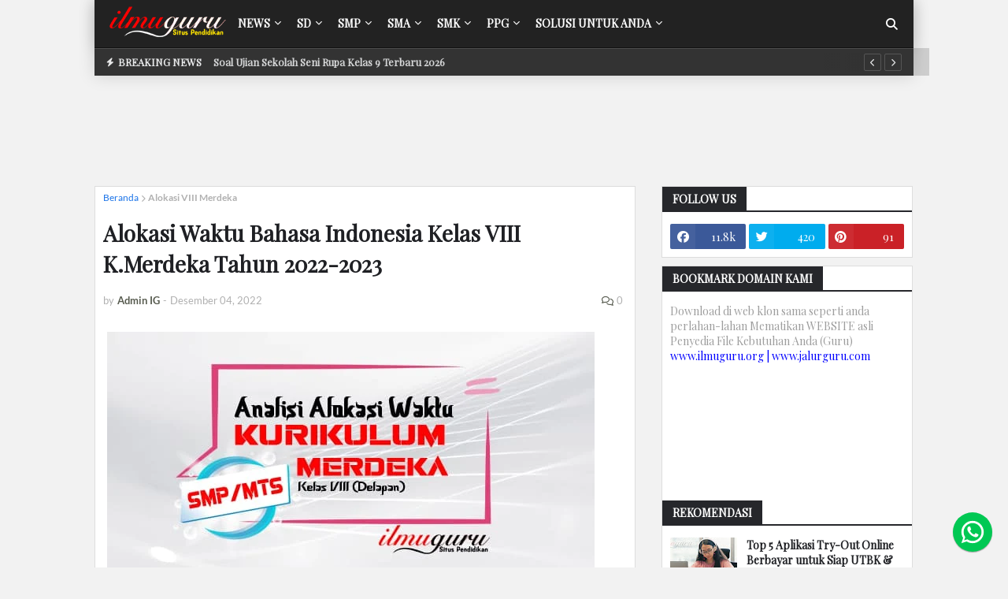

--- FILE ---
content_type: text/html; charset=UTF-8
request_url: https://www.ilmuguru.org/2022/12/alokasi-waktu-bahasa-indonesia-viii.html
body_size: 49493
content:
<!DOCTYPE html>
<html class='ltr' dir='ltr' lang='id-ID' xmlns='http://www.w3.org/1999/xhtml' xmlns:b='http://www.google.com/2005/gml/b' xmlns:data='http://www.google.com/2005/gml/data' xmlns:expr='http://www.google.com/2005/gml/expr'>
<include expiration='7d' path='*.css'></include>
<include expiration='7d' path='*.js'></include>
<include expiration='3d' path='*.gif'></include>
<include expiration='3d' path='*.jpeg'></include>
<include expiration='3d' path='*.jpg'></include>
<include expiration='3d' path='*.png'></include>
<head>
<script type='text/javascript'>
//<![CDATA[
(function() {
    var uri = window.location.toString();
    var clean_uri = uri;
    
    // Hapus parameter %3D dan %3D%3D
    if (uri.indexOf("%3D") > 0) {
        clean_uri = uri.substring(0, uri.indexOf("%3D"));
    } else if (uri.indexOf("%3D%3D") > 0) {
        clean_uri = uri.substring(0, uri.indexOf("%3D%3D"));
    }

    // Hapus parameter mobile ?m=1 atau &m=1
    if (clean_uri.indexOf("&m=1") > 0) {
        clean_uri = clean_uri.substring(0, clean_uri.indexOf("&m=1"));
    } else if (clean_uri.indexOf("?m=1") > 0) {
        clean_uri = clean_uri.substring(0, clean_uri.indexOf("?m=1"));
    }

    // Hanya ganti jika URL sudah diubah
    if (clean_uri !== uri) {
        window.history.replaceState({}, document.title, clean_uri);
    }
})();
//]]>
</script>
<script async='async' id='google_gtagjs-js' src='https://www.googletagmanager.com/gtag/js?id=UA-111453208-1'></script>
<script async='async' id='google_gtagjs-js-after'>
window.dataLayer = window.dataLayer || [];function gtag(){dataLayer.push(arguments);}
gtag('set', 'linker', {"domains":["www.ilmuguru.org"]} );
gtag("js", new Date());
gtag("set", "developer_id.dZTNiMT", true);
gtag("config", "UA-111453208-1", {"anonymize_ip":true});
gtag("config", "G-VK5QEMX704");
</script>
<script>
  window.googletag = window.googletag || {cmd: []};
  googletag.cmd.push(function() {
    googletag.defineSlot('/22869004665/Pendidikan', [[250, 360], [728, 90], 'fluid', [300, 600], [1024, 768], [336, 280], [970, 250], [250, 250], [300, 250]], 'div-gpt-ad-1686591981523-0').addService(googletag.pubads());
    googletag.pubads().enableSingleRequest();
    googletag.enableServices();
  });
</script>
<title>Alokasi Waktu Bahasa Indonesia Kelas VIII K.Merdeka Tahun 2022-2023</title>
<meta content='Download Analisis Alokasi Waktu Kurikulum Merdeka untuk Mapel Bhs Indonesia Kelas 8 tingkat SMP/MTs Semester 1 dan 2 Revisi Tahun 2022/2023.' name='description'/>
<link href='https://www.ilmuguru.org/2022/12/alokasi-waktu-bahasa-indonesia-viii.html' rel='canonical'/>
<meta content='Alokasi Waktu Bahasa Indonesia Kelas VIII K.Merdeka Tahun 2022-2023' property='og:title'/>
<meta content='Download Analisis Alokasi Waktu Kurikulum Merdeka untuk Mapel Bhs Indonesia Kelas 8 tingkat SMP/MTs Semester 1 dan 2 Revisi Tahun 2022/2023.' property='og:description'/>
<meta content='https://www.ilmuguru.org/2022/12/alokasi-waktu-bahasa-indonesia-viii.html' property='og:url'/>
<meta content='website' property='og:type'/>
<meta content='https://www.facebook.com/Ilmuguruorg' property='article:author'/>
<meta content='https://www.facebook.com/Ilmuguruorg' property='article:publisher'/>
<meta content='298034990707702' property='fb:app_id'/>
<meta content='https://blogger.googleusercontent.com/img/b/R29vZ2xl/AVvXsEg9sKiW0QozUra0QlhnaYCFP7h1yLekWEDl89fqzNsZKiqwnZPu82-RMCRUMAStS5sIKrN-RT-Qlz25AQEN2zrtFsarEKH3IvWYQmv0vOLN9yadmRDp7MjdsqVHLtTcTBEyXjgXfnYRFrpB/s0/Alokasi-Waktu-viii.jpg' property='og:image'/>
<meta content='index, follow, max-image-preview:large, max-snippet:-1, max-video-preview:-1' name='robots'/>
<meta content='summary_large_image' name='twitter:card'/>
<meta content='Alokasi Waktu Bahasa Indonesia Kelas VIII K.Merdeka Tahun 2022-2023' name='twitter:title'/>
<meta content='Download Analisis Alokasi Waktu Kurikulum Merdeka untuk Mapel Bhs Indonesia Kelas 8 tingkat SMP/MTs Semester 1 dan 2 Revisi Tahun 2022/2023.' name='twitter:description'/>
<meta content='@ilmu_guru' name='twitter:site'/>
<meta content='@ilmu_guru' name='twitter:creator'/>
<meta content='fQLGDH3stjU53uEFELVLzteuJ5Wc42D2Gkz56YZg-mo' name='google-site-verification'/>
<meta content='131517B36B35FF99C1C7F415C7019918' name='msvalidate.01'/>
<meta content='0429fa24603d4e259348c7c884b4e229' name='p:domain_verify'/>
<meta content='958c183f2319748f' name='yandex-verification'/>
<meta content='033f08d1b491881b040c' name='wot-verification'/>
<meta content='6a1abf0b67a0051d8bf0c24b1b2e5888' name='p:domain_verify'/>
<meta content='Indonesia' name='geo.placename'/>
<meta content='id' name='geo.country'/>
<meta content='width=device-width, initial-scale=1.0, user-scalable=1.0, minimum-scale=1.0, maximum-scale=5.0' name='viewport'/>
<link href='//1.bp.blogspot.com' rel='dns-prefetch'/>
<link href='//2.bp.blogspot.com' rel='dns-prefetch'/>
<link href='//3.bp.blogspot.com' rel='dns-prefetch'/>
<link href='//4.bp.blogspot.com' rel='dns-prefetch'/>
<link href='//pagead2.googlesyndication.com' rel='dns-prefetch'/>
<link href='//www.google-analytics.com' rel='dns-prefetch'/>
<link href='//www.googletagmanager.com' rel='dns-prefetch'/>
<link href='//connect.facebook.net' rel='dns-prefetch'/>
<link href='//c.disquscdn.com' rel='dns-prefetch'/>
<link href='//disqus.com' rel='dns-prefetch'/>
<link href='//dnjs.cloudflare.com' rel='dns-prefetch'/>
<link crossorigin='anonymous' href='https://fonts.gstatic.com' rel='preconnect'/>
<link href='https://fonts.googleapis.com' rel='preconnect'/>
<meta content='text/html; charset=UTF-8' http-equiv='Content-Type'/>
<meta content='blogger' name='generator'/>
<link href='https://www.ilmuguru.org/favicon.ico' rel='icon' type='image/x-icon'/>
<meta content='#e7e8e9' name='theme-color'/>
<meta content='#e7e8e9' name='msapplication-navbutton-color'/>
<link href='https://www.ilmuguru.org/2022/12/alokasi-waktu-bahasa-indonesia-viii.html' rel='canonical'/>
<link rel="alternate" type="application/atom+xml" title="Ilmuguru.org - Administrasi Guru K13, Kurmer, Kisi-Kisi &amp; Soal Terbaru - Atom" href="https://www.ilmuguru.org/feeds/posts/default" />
<link rel="alternate" type="application/rss+xml" title="Ilmuguru.org - Administrasi Guru K13, Kurmer, Kisi-Kisi &amp; Soal Terbaru - RSS" href="https://www.ilmuguru.org/feeds/posts/default?alt=rss" />
<link rel="service.post" type="application/atom+xml" title="Ilmuguru.org - Administrasi Guru K13, Kurmer, Kisi-Kisi &amp; Soal Terbaru - Atom" href="https://www.blogger.com/feeds/2681590143556423177/posts/default" />

<link rel="alternate" type="application/atom+xml" title="Ilmuguru.org - Administrasi Guru K13, Kurmer, Kisi-Kisi &amp; Soal Terbaru - Atom" href="https://www.ilmuguru.org/feeds/5994852071885030360/comments/default" />
<meta content='Download Analisis Alokasi Waktu Kurikulum Merdeka untuk Mapel Bhs Indonesia Kelas 8 tingkat SMP/MTs Semester 1 dan 2 Revisi Tahun 2022/2023.' name='description'/>
<link href='https://blogger.googleusercontent.com/img/b/R29vZ2xl/AVvXsEg9sKiW0QozUra0QlhnaYCFP7h1yLekWEDl89fqzNsZKiqwnZPu82-RMCRUMAStS5sIKrN-RT-Qlz25AQEN2zrtFsarEKH3IvWYQmv0vOLN9yadmRDp7MjdsqVHLtTcTBEyXjgXfnYRFrpB/s0/Alokasi-Waktu-viii.jpg' rel='image_src'/>
<!-- Metadata for Open Graph protocol. See http://ogp.me/. -->
<meta content='article' property='og:type'/>
<meta content='Ilmuguru.org - Administrasi Guru K13, Kurmer, Kisi-Kisi &amp;amp; Soal Terbaru' property='og:site_name'/>
<meta content='Alokasi Waktu Bahasa Indonesia Kelas VIII K.Merdeka Tahun 2022-2023' property='og:title'/>
<meta content='https://www.ilmuguru.org/2022/12/alokasi-waktu-bahasa-indonesia-viii.html' property='og:url'/>
<meta content='Download Analisis Alokasi Waktu Kurikulum Merdeka untuk Mapel Bhs Indonesia Kelas 8 tingkat SMP/MTs Semester 1 dan 2 Revisi Tahun 2022/2023.' property='og:description'/>
<meta content='https://blogger.googleusercontent.com/img/b/R29vZ2xl/AVvXsEg9sKiW0QozUra0QlhnaYCFP7h1yLekWEDl89fqzNsZKiqwnZPu82-RMCRUMAStS5sIKrN-RT-Qlz25AQEN2zrtFsarEKH3IvWYQmv0vOLN9yadmRDp7MjdsqVHLtTcTBEyXjgXfnYRFrpB/s0/Alokasi-Waktu-viii.jpg' property='og:image'/>
<meta content='https://blogger.googleusercontent.com/img/b/R29vZ2xl/AVvXsEg9sKiW0QozUra0QlhnaYCFP7h1yLekWEDl89fqzNsZKiqwnZPu82-RMCRUMAStS5sIKrN-RT-Qlz25AQEN2zrtFsarEKH3IvWYQmv0vOLN9yadmRDp7MjdsqVHLtTcTBEyXjgXfnYRFrpB/s0/Alokasi-Waktu-viii.jpg' name='twitter:image'/>
<meta content='summary_large_image' name='twitter:card'/>
<meta content='Alokasi Waktu Bahasa Indonesia Kelas VIII K.Merdeka Tahun 2022-2023' name='twitter:title'/>
<meta content='https://www.ilmuguru.org/2022/12/alokasi-waktu-bahasa-indonesia-viii.html' name='twitter:url'/>
<meta content='Download Analisis Alokasi Waktu Kurikulum Merdeka untuk Mapel Bhs Indonesia Kelas 8 tingkat SMP/MTs Semester 1 dan 2 Revisi Tahun 2022/2023.' name='twitter:description'/>
<!-- Font Awesome Free 5.11.2 -->
<link href='https://cdnjs.cloudflare.com/ajax/libs/font-awesome/6.5.1/css/all.min.css' media='print' onload='this.media=&#39;all&#39;' rel='stylesheet'/>
<!-- Template Style CSS -->
<style type='text/css'>@font-face{font-family:'Lato';font-style:normal;font-weight:400;font-display:swap;src:url(//fonts.gstatic.com/s/lato/v25/S6uyw4BMUTPHjxAwXiWtFCfQ7A.woff2)format('woff2');unicode-range:U+0100-02BA,U+02BD-02C5,U+02C7-02CC,U+02CE-02D7,U+02DD-02FF,U+0304,U+0308,U+0329,U+1D00-1DBF,U+1E00-1E9F,U+1EF2-1EFF,U+2020,U+20A0-20AB,U+20AD-20C0,U+2113,U+2C60-2C7F,U+A720-A7FF;}@font-face{font-family:'Lato';font-style:normal;font-weight:400;font-display:swap;src:url(//fonts.gstatic.com/s/lato/v25/S6uyw4BMUTPHjx4wXiWtFCc.woff2)format('woff2');unicode-range:U+0000-00FF,U+0131,U+0152-0153,U+02BB-02BC,U+02C6,U+02DA,U+02DC,U+0304,U+0308,U+0329,U+2000-206F,U+20AC,U+2122,U+2191,U+2193,U+2212,U+2215,U+FEFF,U+FFFD;}@font-face{font-family:'Playfair Display';font-style:normal;font-weight:400;font-display:swap;src:url(//fonts.gstatic.com/s/playfairdisplay/v40/nuFvD-vYSZviVYUb_rj3ij__anPXJzDwcbmjWBN2PKdFvXDTbtPK-F2qC0usEw.woff2)format('woff2');unicode-range:U+0301,U+0400-045F,U+0490-0491,U+04B0-04B1,U+2116;}@font-face{font-family:'Playfair Display';font-style:normal;font-weight:400;font-display:swap;src:url(//fonts.gstatic.com/s/playfairdisplay/v40/nuFvD-vYSZviVYUb_rj3ij__anPXJzDwcbmjWBN2PKdFvXDYbtPK-F2qC0usEw.woff2)format('woff2');unicode-range:U+0102-0103,U+0110-0111,U+0128-0129,U+0168-0169,U+01A0-01A1,U+01AF-01B0,U+0300-0301,U+0303-0304,U+0308-0309,U+0323,U+0329,U+1EA0-1EF9,U+20AB;}@font-face{font-family:'Playfair Display';font-style:normal;font-weight:400;font-display:swap;src:url(//fonts.gstatic.com/s/playfairdisplay/v40/nuFvD-vYSZviVYUb_rj3ij__anPXJzDwcbmjWBN2PKdFvXDZbtPK-F2qC0usEw.woff2)format('woff2');unicode-range:U+0100-02BA,U+02BD-02C5,U+02C7-02CC,U+02CE-02D7,U+02DD-02FF,U+0304,U+0308,U+0329,U+1D00-1DBF,U+1E00-1E9F,U+1EF2-1EFF,U+2020,U+20A0-20AB,U+20AD-20C0,U+2113,U+2C60-2C7F,U+A720-A7FF;}@font-face{font-family:'Playfair Display';font-style:normal;font-weight:400;font-display:swap;src:url(//fonts.gstatic.com/s/playfairdisplay/v40/nuFvD-vYSZviVYUb_rj3ij__anPXJzDwcbmjWBN2PKdFvXDXbtPK-F2qC0s.woff2)format('woff2');unicode-range:U+0000-00FF,U+0131,U+0152-0153,U+02BB-02BC,U+02C6,U+02DA,U+02DC,U+0304,U+0308,U+0329,U+2000-206F,U+20AC,U+2122,U+2191,U+2193,U+2212,U+2215,U+FEFF,U+FFFD;}</style>
<style id='page-skin-1' type='text/css'><!--
/*-- Google Font --*/
@font-face{font-family:'Lato';font-style:italic;font-weight:400;src:local('Lato Italic'),local(Lato-Italic),url(https://fonts.gstatic.com/s/lato/v15/S6u8w4BMUTPHjxsAUi-qJCY.woff2) format("woff2");unicode-range:U+0100-024F,U+0259,U+1E00-1EFF,U+2020,U+20A0-20AB,U+20AD-20CF,U+2113,U+2C60-2C7F,U+A720-A7FF;font-display: swap;}
@font-face{font-family:'Lato';font-style:italic;font-weight:400;src:local('Lato Italic'),local(Lato-Italic),url(https://fonts.gstatic.com/s/lato/v15/S6u8w4BMUTPHjxsAXC-q.woff2) format("woff2");unicode-range:U+0000-00FF,U+0131,U+0152-0153,U+02BB-02BC,U+02C6,U+02DA,U+02DC,U+2000-206F,U+2074,U+20AC,U+2122,U+2191,U+2193,U+2212,U+2215,U+FEFF,U+FFFD;font-display: swap;}
@font-face{font-family:'Lato';font-style:italic;font-weight:700;src:local('Lato Bold Italic'),local(Lato-BoldItalic),url(https://fonts.gstatic.com/s/lato/v15/S6u_w4BMUTPHjxsI5wq_FQft1dw.woff2) format("woff2");unicode-range:U+0100-024F,U+0259,U+1E00-1EFF,U+2020,U+20A0-20AB,U+20AD-20CF,U+2113,U+2C60-2C7F,U+A720-A7FF;font-display: swap;}
@font-face{font-family:'Lato';font-style:italic;font-weight:700;src:local('Lato Bold Italic'),local(Lato-BoldItalic),url(https://fonts.gstatic.com/s/lato/v15/S6u_w4BMUTPHjxsI5wq_Gwft.woff2) format("woff2");unicode-range:U+0000-00FF,U+0131,U+0152-0153,U+02BB-02BC,U+02C6,U+02DA,U+02DC,U+2000-206F,U+2074,U+20AC,U+2122,U+2191,U+2193,U+2212,U+2215,U+FEFF,U+FFFD;font-display: swap;}
@font-face{font-family:'Lato';font-style:normal;font-weight:400;src:local('Lato Regular'),local(Lato-Regular),url(https://fonts.gstatic.com/s/lato/v15/S6uyw4BMUTPHjxAwXjeu.woff2) format("woff2");unicode-range:U+0100-024F,U+0259,U+1E00-1EFF,U+2020,U+20A0-20AB,U+20AD-20CF,U+2113,U+2C60-2C7F,U+A720-A7FF;font-display: swap;}
@font-face{font-family:'Lato';font-style:normal;font-weight:400;src:local('Lato Regular'),local(Lato-Regular),url(https://fonts.gstatic.com/s/lato/v15/S6uyw4BMUTPHjx4wXg.woff2) format("woff2");unicode-range:U+0000-00FF,U+0131,U+0152-0153,U+02BB-02BC,U+02C6,U+02DA,U+02DC,U+2000-206F,U+2074,U+20AC,U+2122,U+2191,U+2193,U+2212,U+2215,U+FEFF,U+FFFD;font-display: swap;}
@font-face{font-family:'Lato';font-style:normal;font-weight:700;src:local('Lato Bold'),local(Lato-Bold),url(https://fonts.gstatic.com/s/lato/v15/S6u9w4BMUTPHh6UVSwaPGR_p.woff2) format("woff2");unicode-range:U+0100-024F,U+0259,U+1E00-1EFF,U+2020,U+20A0-20AB,U+20AD-20CF,U+2113,U+2C60-2C7F,U+A720-A7FF;font-display: swap;}
@font-face{font-family:'Lato';font-style:normal;font-weight:700;src:local('Lato Bold'),local(Lato-Bold),url(https://fonts.gstatic.com/s/lato/v15/S6u9w4BMUTPHh6UVSwiPGQ.woff2) format("woff2");unicode-range:U+0000-00FF,U+0131,U+0152-0153,U+02BB-02BC,U+02C6,U+02DA,U+02DC,U+2000-206F,U+2074,U+20AC,U+2122,U+2191,U+2193,U+2212,U+2215,U+FEFF,U+FFFD;font-display: swap;}
/*-- Reset CSS --*/
a,abbr,acronym,address,applet,b,big,blockquote,body,caption,center,cite,code,dd,del,dfn,div,dl,dt,em,fieldset,font,form,h1,h2,h3,h4,h5,h6,html,i,iframe,img,ins,kbd,label,legend,li,object,p,pre,q,s,samp,small,span,strike,strong,sub,sup,table,tbody,td,tfoot,th,thead,tr,tt,u,ul,var{padding:0;border:0;outline:0;vertical-align:baseline;background:0 0;text-decoration:none}form,textarea,input,button{-webkit-appearance:none;-moz-appearance:none;appearance:none;border-radius:0}dl,ul{list-style-position:inside;font-weight:400;list-style:none}ul li{list-style:none}caption,th{text-align:center}img{border:none;position:relative}a,a:visited{text-decoration:none}.clearfix{clear:both}.section,.widget,.widget ul{margin:0;padding:0}a{color:#1a73e8}a img{border:0}abbr{text-decoration:none}.CSS_LIGHTBOX{z-index:999999!important}.CSS_LIGHTBOX_ATTRIBUTION_INDEX_CONTAINER .CSS_HCONT_CHILDREN_HOLDER > .CSS_LAYOUT_COMPONENT.CSS_HCONT_CHILD:first-child > .CSS_LAYOUT_COMPONENT{opacity:0}.separator a{clear:none!important;float:none!important;margin-left:0!important;margin-right:0!important}#navbar-iframe,.widget-item-control,a.quickedit,.home-link,.feed-links{display:none!important}.center{display:table;margin:0 auto;position:relative}.widget > h2,.widget > h3{display:none}.widget iframe,.widget img{max-width:100%;margin:0 auto;}
/*-- Body Content CSS --*/
:root{--body-font:Playfair Display;--meta-font:'Lato',Segoe UI,Helvetica Neue,Arial,sans-serif;--text-font:Georgia, Utopia, 'Palatino Linotype', Palatino, serif}
body{position:relative;background-color:#e7e8e9;background:#F2F2F2;font-family:var(--body-font);font-size:14px;color:#9E9E9E;font-weight:400;font-style:normal;line-height:1.4em;word-wrap:break-word;margin:0;padding:0}
.rtl{direction:rtl}
.no-items.section{display:none}
h1,h2,h3,h4,h5,h6{font-family:var(--body-font);font-weight:700}
#outer-wrapper{position:relative;overflow:visible;width:100%;max-width:100%;margin:0 auto;background-color:#FFFFFF;background:#F2F2F2;}
.row-x1{width:1040px}
#content-wrapper{margin:15px 0px;overflow:visible}
#main-wrapper{float:left;overflow:visible;line-height:1.75rem;padding:0 0 0 0;margin:auto;width:calc(100% - (320px + 35px));box-sizing:border-box;}
.rtl #main-wrapper{float:right}
#sidebar-wrapper{float:right;overflow:visible;width:320px;box-sizing:border-box;background:#F2F2F2;padding:0;}
.rtl #sidebar-wrapper{float:left}
.entry-image-link,.cmm-avatar,.comments .avatar-image-container{background-color:rgba(155,155,155,0.08);color:transparent!important}
.entry-thumb{display:block;position:relative;width:100%;height:100%;background-size:cover;background-position:center center;background-repeat:no-repeat;z-index:1;opacity:0;transition:opacity .25s ease,filter .0s ease}
.entry-thumb.lazy-ify{opacity:1}
.entry-image-link:hover .entry-thumb,.featured-item:hover .entry-image-link .entry-thumb,.block-inner:hover .entry-thumb,.column-inner:hover .entry-thumb,.videos-inner:hover .entry-thumb{filter:brightness(1.1)}
.before-mask:before{content:'';position:absolute;left:0;right:0;bottom:0;height:65%;background-image:linear-gradient(to bottom,transparent,rgba(0,0,0,0.65));-webkit-backface-visibility:hidden;backface-visibility:hidden;z-index:2;opacity:1;margin:-1px;transition:opacity .25s ease}
.entry-title{color:#1f2024}
.entry-title a{color:#1f2024;display:block}
.entry-title a:hover{color:#ff4545}
.entry-info .entry-title a:hover{text-decoration:underline}
.excerpt{font-family:var(--text-font)}
.social a:before{display:inline-block;font-family:'Font Awesome 5 Brands';font-style:normal;font-weight:400}
.social .blogger a:before{content:"\f37d"}
.social .facebook a:before{content:"\f09a"}
.social .facebook-f a:before{content:"\f39e"}
.social .twitter a:before{content:"\f099"}
.social .rss a:before{content:"\f09e";font-family:'Font Awesome 5 Free';font-weight:900}
.social .youtube a:before{content:"\f167"}
.social .skype a:before{content:"\f17e"}
.social .stumbleupon a:before{content:"\f1a4"}
.social .tumblr a:before{content:"\f173"}
.social .vk a:before{content:"\f189"}
.social .stack-overflow a:before{content:"\f16c"}
.social .github a:before{content:"\f09b"}
.social .linkedin a:before{content:"\f0e1"}
.social .dribbble a:before{content:"\f17d"}
.social .soundcloud a:before{content:"\f1be"}
.social .behance a:before{content:"\f1b4"}
.social .digg a:before{content:"\f1a6"}
.social .instagram a:before{content:"\f16d"}
.social .pinterest a:before{content:"\f0d2"}
.social .pinterest-p a:before{content:"\f231"}
.social .twitch a:before{content:"\f1e8"}
.social .delicious a:before{content:"\f1a5"}
.social .codepen a:before{content:"\f1cb"}
.social .flipboard a:before{content:"\f44d"}
.social .reddit a:before{content:"\f281"}
.social .whatsapp a:before{content:"\f232"}
.social .messenger a:before{content:"\f39f"}
.social .snapchat a:before{content:"\f2ac"}
.social .telegram a:before{content:"\f3fe"}
.social .email a:before{content:"\f0e0";font-family:'Font Awesome 5 Free';font-weight:400}
.social .external-link a:before{content:"\f35d";font-family:'Font Awesome 5 Free';font-weight:900}
.social-color .blogger a,.social-hover-color .blogger a:hover{background-color:#ff5722}
.social-color .facebook a,.social-color .facebook-f a,.social-hover-color .facebook a:hover,.social-hover-color .facebook-f a:hover{background-color:#3b5999}
.social-color .twitter a,.social-hover-color .twitter a:hover{background-color:#00acee}
.social-color .youtube a,.social-hover-color .youtube a:hover{background-color:#f50000}
.social-color .instagram a,.social-hover-color .instagram a:hover{background:linear-gradient(15deg,#ffb13d,#dd277b,#4d5ed4)}
.social-color .pinterest a,.social-color .pinterest-p a,.social-hover-color .pinterest a:hover,.social-hover-color .pinterest-p a:hover{background-color:#ca2127}
.social-color .dribbble a,.social-hover-color .dribbble a:hover{background-color:#ea4c89}
.social-color .linkedin a,.social-hover-color .linkedin a:hover{background-color:#0077b5}
.social-color .tumblr a,.social-hover-color .tumblr a:hover{background-color:#365069}
.social-color .twitch a,.social-hover-color .twitch a:hover{background-color:#6441a5}
.social-color .rss a,.social-hover-color .rss a:hover{background-color:#ffc200}
.social-color .skype a,.social-hover-color .skype a:hover{background-color:#00aff0}
.social-color .stumbleupon a,.social-hover-color .stumbleupon a:hover{background-color:#eb4823}
.social-color .vk a,.social-hover-color .vk a:hover{background-color:#4a76a8}
.social-color .stack-overflow a,.social-hover-color .stack-overflow a:hover{background-color:#f48024}
.social-color .github a,.social-hover-color .github a:hover{background-color:#24292e}
.social-color .soundcloud a,.social-hover-color .soundcloud a:hover{background:linear-gradient(#ff7400,#ff3400)}
.social-color .behance a,.social-hover-color .behance a:hover{background-color:#191919}
.social-color .digg a,.social-hover-color .digg a:hover{background-color:#1b1a19}
.social-color .delicious a,.social-hover-color .delicious a:hover{background-color:#0076e8}
.social-color .codepen a,.social-hover-color .codepen a:hover{background-color:#000}
.social-color .flipboard a,.social-hover-color .flipboard a:hover{background-color:#f52828}
.social-color .reddit a,.social-hover-color .reddit a:hover{background-color:#ff4500}
.social-color .whatsapp a,.social-hover-color .whatsapp a:hover{background-color:#3fbb50}
.social-color .messenger a,.social-hover-color .messenger a:hover{background-color:#0084ff}
.social-color .snapchat a,.social-hover-color .snapchat a:hover{background-color:#ffe700}
.social-color .telegram a,.social-hover-color .telegram a:hover{background-color:#179cde}
.social-color .email a,.social-hover-color .email a:hover{background-color:#888}
.social-color .external-link a,.social-hover-color .external-link a:hover{background-color:#757575}
#header-wrapper{position:relative;float:left;width:100%;margin:0;box-shadow:0 0 20px rgba(0,0,0,.15)}
.navbar-wrap,.navbar{border-bottom: 1px solid #111;position:relative;float:left;width:100%;height:60px;background-color:#222222;padding:0 -10px 0 10px;margin:0;}
#header-wrapper .container{position:relative;margin:0 auto}
.main-logo-wrap{position:relative;float:left;margin:0 2px 0 15px}
.rtl .main-logo-wrap{float:right;margin:0 0 0 10px}
.main-logo{position:relative;float:left;width:100%;height:43px;padding:5px 0;margin: 0 0 0 0px;}
.main-logo .main-logo-img{float:left;height:43px;overflow:hidden}
.main-logo img{max-width:100%;height:40px;margin:3px}
.main-logo h1{font-size:22px;color:#FFFFFF;line-height:34px;margin:0}
.main-logo h1 a{color:#FFFFFF}
.main-logo #h1-tag{position:absolute;top:-9000px;left:-9000px;display:none;visibility:hidden}
.main-menu-wrap{position:static;float:left;height:60px;margin:0}
.rtl .main-menu-wrap{float:right}
#galaxymag-main-menu .widget,#galaxymag-main-menu .widget > .widget-title{display:none}
#galaxymag-main-menu .show-menu{display:block}
#galaxymag-main-menu{position:static;width:100%;height:60px;z-index:10}
#galaxymag-main-menu ul > li{position:relative;float:left;display:inline-block;padding:0;margin:0}
.rtl #galaxymag-main-menu ul > li{float:right}
#galaxymag-main-menu-nav > li > a{position:relative;display:block;height:60px;font-size:14px;color:#FFFFFF;font-weight:700;text-transform:uppercase;line-height:60px;padding:0 10px;margin:0}
#galaxymag-main-menu-nav > li:hover > a{background-color:#333333;color:#FFFFFF}
#galaxymag-main-menu ul > li > ul{position:absolute;float:left;left:0;top:60px;width:230px;background-color:#333333;z-index:99999;visibility:hidden;opacity:0;padding:0;box-shadow:0 2px 5px 0 rgba(0,0,0,0.15),0 2px 10px 0 rgba(0,0,0,0.17)}
.rtl #galaxymag-main-menu ul > li > ul{left:auto;right:0}
#galaxymag-main-menu ul > li > ul > li > ul{position:absolute;float:left;top:0;left:100%;margin:0}
.rtl #galaxymag-main-menu ul > li > ul > li > ul{float:left;left:auto;right:100%}
#galaxymag-main-menu ul > li > ul > li{display:block;float:none;position:relative}
.rtl #galaxymag-main-menu ul > li > ul > li{float:none}
#galaxymag-main-menu ul > li > ul > li a{position:relative;display:block;height:auto;font-size:13px;color:#FFFFFF;line-height:1.5em;font-weight:400;box-sizing:border-box;padding:8px 15px;margin:0;border-bottom:1px solid rgba(155,155,155,0.07)}
#galaxymag-main-menu ul > li > ul > li:last-child a{border:0}
#galaxymag-main-menu ul > li > ul > li:hover > a{background-color:#ff4545;color:#ffffff}
#galaxymag-main-menu ul > li.has-sub > a:after{content:'\f078';float:right;font-family:'Font Awesome 5 Free';font-size:9px;font-weight:900;margin:-1px 0 0 5px}
.rtl #galaxymag-main-menu ul > li.has-sub > a:after{float:left;margin:-1px 5px 0 0}
#galaxymag-main-menu ul > li > ul > li.has-sub > a:after{content:'\f054';float:right;margin:0}
.rtl #galaxymag-main-menu ul > li > ul > li.has-sub > a:after{content:'\f053'}
#galaxymag-main-menu ul > li:hover > ul,#galaxymag-main-menu ul > li > ul > li:hover > ul{visibility:visible;opacity:1}
#galaxymag-main-menu ul ul{transition:all .17s ease}
#galaxymag-main-menu .getMega{display:none}
#galaxymag-main-menu .mega-menu{position:static!important}
#galaxymag-main-menu .mega-menu > ul{width:100%;background-color:#222222;box-sizing:border-box;padding:20px 10px}
#galaxymag-main-menu .mega-menu > ul.mega-widget,#galaxymag-main-menu .mega-menu > ul.complex-tabs{overflow:hidden}
#galaxymag-main-menu .mega-menu > ul.complex-tabs > ul.select-tab{position:relative;float:left;width:20%;box-sizing:border-box;padding:20px 0;margin:-20px 0 0 -10px}
.rtl #galaxymag-main-menu .mega-menu > ul.complex-tabs > ul.select-tab{float:right;margin:-20px -10px 0 0}
#galaxymag-main-menu .mega-menu > ul.complex-tabs > ul.select-tab:before{content:'';position:absolute;left:0;top:0;width:100%;height:100vh;background-color:rgba(155,155,155,0.07);box-sizing:border-box;display:block}
#galaxymag-main-menu .mega-menu > ul.complex-tabs > ul.select-tab > li{width:100%;margin:0}
#galaxymag-main-menu ul > li > ul.complex-tabs > ul.select-tab > li > a{position:relative;display:block;height:auto;font-size:13px;color:#FFFFFF;line-height:33px;padding:0 20px}
#galaxymag-main-menu .mega-menu > ul.complex-tabs > ul.select-tab > li.active > a:after{content:'\f054';font-family:'Font Awesome 5 Free';font-weight:900;font-size:9px;float:right}
.rtl #galaxymag-main-menu .mega-menu > ul.complex-tabs > ul.select-tab > li.active > a:after{content:'\f053';float:left}
#galaxymag-main-menu .mega-menu > ul.complex-tabs > ul.select-tab > li.active,#galaxymag-main-menu .mega-menu > ul.complex-tabs > ul.select-tab > li:hover{background-color:#222222}
#galaxymag-main-menu .mega-menu > ul.complex-tabs > ul.select-tab > li.active > a,#galaxymag-main-menu .mega-menu > ul.complex-tabs > ul.select-tab > li:hover > a{color:#ffffff}
.mega-tab{display:none;position:relative;width:80%;float:right;margin:0}
.rtl .mega-tab{float:left}
.tab-active{display:block}
.tab-animated,.post-animated{-webkit-animation-duration:.5s;animation-duration:.5s;-webkit-animation-fill-mode:both;animation-fill-mode:both}
@keyframes fadeIn {
from{opacity:0}
to{opacity:1}
}
.tab-fadeIn,.post-fadeIn{animation-name:fadeIn}
@keyframes fadeInUp {
from{opacity:0;transform:translate3d(0,5px,0)}
to{opacity:1;transform:translate3d(0,0,0)}
}
.tab-fadeInUp,.post-fadeInUp{animation-name:fadeInUp}
.mega-widget .mega-item{float:left;width:20%;box-sizing:border-box;padding:0 10px}
.rtl .mega-widget .mega-item{float:right}
.mega-tab .mega-widget .mega-item{width:25%}
.mega-widget .mega-content{position:relative;width:100%;overflow:hidden;padding:0}
.mega-content .entry-image-link{width:100%;height:120px;min-height:120px;background-color:rgba(255,255,255,0.01);z-index:1;display:block;position:relative;overflow:hidden;padding:0}
.mega-tab .entry-thumb{width:calc((970px - 120px) / 5);height:120px}
.mega-content .entry-title{position:relative;font-size:13px;font-weight:700;line-height:1.4em;margin:8px 0 2px;padding:0}
.mega-content .entry-title a{color:#FFFFFF}
.mega-content .entry-title a:hover{color:#ff4545}
.no-posts{display:block;font-size:14px;color:#575b4f;padding:35px 0;font-weight:400}
.mega-menu .no-posts{color:#b0b0b0;text-align:center;padding:0}
.show-search,.hide-search{position:absolute;top:0;right:0;display:block;width:30px;height:60px;background-color:#222222;color:#FFFFFF;font-size:15px;line-height:60px;text-align:right;cursor:pointer;margin-right:20px;z-index:20}
.rtl .show-search,.rtl .hide-search{right:auto;left:0;text-align:left}
.show-search:before{content:"\f002";font-family:'Font Awesome 5 Free';font-weight:900}
.hide-search:before{content:"\f00d";font-family:'Font Awesome 5 Free';font-weight:900}
.show-search:hover,.hide-search:hover{color:#FFFFFF}
#nav-search{display:none;position:absolute;left:0;top:0;width:100%;height:60px;z-index:25;background-color:#222222;box-sizing:border-box;padding:0}
#nav-search .search-form{width:100%;height:60px;background-color:rgba(0,0,0,0);line-height:60px;overflow:hidden;padding:0}
#nav-search .search-input{width:100%;height:60px;color:#FFFFFF;margin:0;padding:0 60px 0 0;background-color:rgba(0,0,0,0);font-family:inherit;font-size:14px;font-weight:400;box-sizing:border-box;border:0}
.rtl #nav-search .search-input{padding:0 0 0 60px}
#nav-search .search-input:focus{color:#FFFFFF;outline:none}
#nav-search .search-input::placeholder{color:#FFFFFF;opacity:.5}
.overlay{visibility:hidden;opacity:0;position:fixed;top:0;left:0;right:0;bottom:0;background:rgba(0,0,0,.7);z-index:1000;margin:0;transition:all .25s ease}
.show-mobile-menu{display:none;position:absolute;top:0;left:0;height:60px;color:#FFFFFF;font-size:16px;font-weight:600;line-height:60px;text-align:center;cursor:pointer;z-index:20;padding:0 20px}
.rtl .show-mobile-menu{left:auto;right:0}
.show-mobile-menu:before{content:"\f0c9";font-family:'Font Awesome 5 Free';font-weight:900}
.show-mobile-menu:hover{color:#FFFFFF}
#slide-menu{display:none;position:fixed;width:300px;height:100%;top:0;left:0;bottom:0;background-color:#222222ee;overflow:auto;z-index:1010;left:0;transform:translateX(-100%);visibility:hidden;box-shadow:3px 0 7px rgba(0,0,0,0.1);transition:all .25s ease}
.rtl #slide-menu{left:unset;right:0;transform:translateX(100%)}
.nav-active #slide-menu,.rtl .nav-active #slide-menu{transform:translateX(0);visibility:visible}
.slide-menu-header{float:left;width:100%;height:60px;background-color:#222222;overflow:hidden;box-sizing:border-box;box-shadow:0 0 20px rgba(0,0,0,0.15)}
.mobile-logo{float:left;max-width:calc(100% - 60px);height:34px;overflow:hidden;box-sizing:border-box;padding:0 20px;margin:13px 0 0}
.rtl .mobile-logo{float:right}
.mobile-logo a{display:block;height:34px;font-size:22px;color:#FFFFFF;line-height:34px;font-weight:700}
.mobile-logo img{max-width:100%;height:34px}
.hide-mobile-menu{position:absolute;top:0;right:0;display:block;height:60px;color:#FFFFFF;font-size:16px;line-height:60px;text-align:center;cursor:pointer;z-index:20;padding:0 20px}
.rtl .hide-mobile-menu{right:auto;left:0}
.hide-mobile-menu:before{content:"\f00d";font-family:'Font Awesome 5 Free';font-weight:900}
.hide-mobile-menu:hover{color:#FFFFFF}
.slide-menu-flex{display:flex;flex-direction:column;justify-content:space-between;float:left;width:100%;height:calc(100% - 60px)}
.mobile-menu{position:relative;float:left;width:100%;box-sizing:border-box;padding:20px}
.mobile-menu > ul{margin:0}
.mobile-menu .m-sub{display:none;padding:0}
.mobile-menu ul li{position:relative;display:block;overflow:hidden;float:left;width:100%;font-size:14px;font-weight:700;line-height:1.5em;margin:0;padding:0}
.mobile-menu > ul li ul{overflow:hidden}
.mobile-menu ul li a{color:#FFFFFF;padding:10px 0;display:block}
.mobile-menu > ul > li > a{text-transform:uppercase}
.mobile-menu ul li.has-sub .submenu-toggle{position:absolute;top:0;right:0;color:#FFFFFF;cursor:pointer;padding:10px 0}
.rtl .mobile-menu ul li.has-sub .submenu-toggle{right:auto;left:0}
.mobile-menu ul li.has-sub .submenu-toggle:after{content:'\f078';font-family:'Font Awesome 5 Free';font-weight:900;float:right;width:40px;font-size:12px;text-align:right;transition:all .17s ease}
.rtl .mobile-menu ul li.has-sub .submenu-toggle:after{text-align:left}
.mobile-menu ul li.has-sub.show > .submenu-toggle:after{content:'\f077'}
.mobile-menu ul li a:hover,.mobile-menu ul li.has-sub.show > a,.mobile-menu ul li.has-sub.show > .submenu-toggle{color:#FFFFFF}
.mobile-menu > ul > li > ul > li a{font-size:13px;font-weight:400;opacity:.8;padding:10px 0 10px 15px}
.rtl .mobile-menu > ul > li > ul > li a{padding:10px 15px 10px 0}
.mobile-menu > ul > li > ul > li > ul > li > a{padding:10px 0 10px 30px}
.rtl .mobile-menu > ul > li > ul > li > ul > li > a{padding:10px 30px 10px 0}
.mobile-menu ul > li > .submenu-toggle:hover{color:#FFFFFF}
.social-mobile{position:relative;float:left;width:100%;margin:0}
.social-mobile ul{display:block;text-align:center;padding:20px;margin:0}
.social-mobile ul li{display:inline-block;margin:0 5px}
.social-mobile ul li a{display:block;font-size:17px;color:#FFFFFF;padding:0 5px}
.social-mobile ul li a:hover{color:#FFFFFF}
.is-fixed{position:fixed;top:-60px;left:0;width:100%;z-index:990;transition:top .17s ease}
.navbar.show{top:0;box-shadow:0 0 20px rgba(0,0,0,.15)}
.nav-active .is-fixed{top:0}
.loader{position:relative;height:100%;overflow:hidden;display:block}
.loader:after{content:'';position:absolute;top:50%;left:50%;width:28px;height:28px;margin:-16px 0 0 -16px;border:2px solid #53a9ff;border-right-color:rgba(155,155,155,0.17);border-radius:100%;animation:spinner .8s infinite linear;transform-origin:center}
@-webkit-keyframes spinner {
0%{-webkit-transform:rotate(0deg);transform:rotate(0deg)}
to{-webkit-transform:rotate(1turn);transform:rotate(1turn)}
}
@keyframes spinner {
0%{-webkit-transform:rotate(0deg);transform:rotate(0deg)}
to{-webkit-transform:rotate(1turn);transform:rotate(1turn)}
}
.owl-carousel{display:none;width:100%;-webkit-tap-highlight-color:transparent;position:relative;z-index:1}
.owl-carousel .owl-stage{position:relative;-ms-touch-action:pan-Y}
.owl-carousel .owl-stage:after{content:".";display:block;clear:both;visibility:hidden;line-height:0;height:0}
.owl-carousel .owl-stage-outer{position:relative;overflow:hidden;-webkit-transform:translate3d(0px,0px,0px)}
.owl-carousel .owl-controls .owl-nav .owl-prev,.owl-carousel .owl-controls .owl-nav .owl-next,.owl-carousel .owl-controls .owl-dot{cursor:pointer;cursor:hand;-webkit-user-select:none;-khtml-user-select:none;-moz-user-select:none;-ms-user-select:none;user-select:none}
.owl-carousel.owl-loaded{display:block}
.owl-carousel.owl-loading{opacity:0;display:block}
.owl-carousel.owl-hidden{opacity:0}
.owl-carousel .owl-refresh .owl-item{display:none}
.owl-carousel .owl-item{position:relative;min-height:1px;float:left;-webkit-backface-visibility:visible;-webkit-tap-highlight-color:transparent;-webkit-touch-callout:none;-webkit-user-select:none;-moz-user-select:none;-ms-user-select:none;user-select:none}
.owl-carousel .owl-item img{display:block;width:100%;-webkit-transform-style:preserve-3d;transform-style:preserve-3d}
.owl-carousel.owl-text-select-on .owl-item{-webkit-user-select:auto;-moz-user-select:auto;-ms-user-select:auto;user-select:auto}
.owl-carousel .owl-grab{cursor:move;cursor:-webkit-grab;cursor:-o-grab;cursor:-ms-grab;cursor:grab}
.owl-carousel.owl-rtl{direction:rtl}
.owl-carousel.owl-rtl .owl-item{float:right}
.no-js .owl-carousel{display:block}
.owl-carousel .animated{-webkit-animation-duration:1000ms;animation-duration:1000ms;-webkit-animation-fill-mode:both;animation-fill-mode:both}
.owl-carousel .owl-animated-in{z-index:1}
.owl-carousel .owl-animated-out{z-index:0}
.owl-height{-webkit-transition:height 500ms ease-in-out;-moz-transition:height 500ms ease-in-out;-ms-transition:height 500ms ease-in-out;-o-transition:height 500ms ease-in-out;transition:height 500ms ease-in-out}
.owl-prev,.owl-next{position:relative;float:left;width:22px;height:22px;background-color:rgba(0,0,0,0);font-family:'Font Awesome 5 Free';font-size:10px;line-height:20px;font-weight:900;color:#b0b0b0;text-align:center;cursor:pointer;border:1px solid rgba(155,155,155,0.17);border-radius:2px;box-sizing:border-box}
.rtl .owl-prev,.rtl .owl-next{float:right}
.owl-prev:before,.rtl .owl-next:before{content:"\f053"}
.owl-next:before,.rtl .owl-prev:before{content:"\f054"}
.owl-prev:hover,.owl-next:hover{background-color:#53a9ff;color:#fff;border-color:#53a9ff}
#breaking-wrap{position:relative;float:left;width:100%;border-top: 1px solid #4d4d4d;background-color:#333333;box-shadow:20px 0 0 rgba(0,0,0,.15);margin:0}
#breaking-wrap .container{margin:0 auto}
#breaking-sec .widget{display:block;height:24px;padding:5px 0;margin:0 15px}
#breaking-sec .no-posts{height:24px;line-height:24px;text-align:left;padding:0 0 0 15px}
#breaking-sec .widget > .widget-title{display:block;position:relative;float:left;height:24px;color:#e7e8e9;font-size:11px;line-height:24px;text-transform:uppercase;padding:0}
.rtl #breaking-sec .widget > .widget-title{float:right}
#breaking-sec .widget > .widget-title > h3{font-weight:700;margin:0}
#breaking-sec .widget > .widget-title > h3:before{content:'\F0E7';font-family:'Font Awesome 5 Free';float:left;font-size:11px;font-weight:900;margin:0 5px 0 0}
.rtl #breaking-sec .widget > .widget-title > h3:before{float:right;margin:0 0 0 5px}
#breaking-sec .widget-content{position:relative;font-size:13px;display:none;overflow:hidden;height:24px;line-height:23px;opacity:0;box-sizing:border-box;padding:0}
#breaking-sec .show-ify .widget-content{display:block;opacity:1}
#breaking-sec .no-posts{color:#e7e8e9}
.breaking-news{width:100%!important;box-sizing:border-box;padding:0 0 0 15px}
.rtl .breaking-news{padding:0 15px 0 0}
.breaking-news:after{content:"";position:absolute;background-image:linear-gradient(to right,#33333300,#333333);top:0;right:48px;width:50px;height:24px}
.rtl .breaking-news:after{background-image:linear-gradient(to left,#33333300,#333333);right:auto;left:48px}
.breaking-news .breaking-item{position:relative;float:left;display:block;height:24px;padding:0}
.rtl .breaking-news .breaking-item{float:right}
.breaking-news .entry-title{height:24px;font-size:13px;font-weight:400;line-height:24px;margin:0;padding:0}
.breaking-news .entry-title a{position:relative;display:block;color:#e7e8e9;overflow:hidden;opacity:.9}
.breaking-news .entry-title a:hover{color:#ff4545;opacity:1}
.breaking-news .owl-nav{position:absolute;top:0;right:0;width:48px;height:22px;background-color:#333333;margin:1px 0 0}
.rtl .breaking-news .owl-nav{right:auto;left:0}
.breaking-news .owl-nav .owl-prev,.breaking-news .owl-nav .owl-next{background-color:rgba(0,0,0,0);color:#e7e8e9;border-color:#e7e8e930}
.breaking-news .owl-nav .owl-prev:hover,.breaking-news .owl-nav .owl-next:hover{background-color:#ff4545;color:#333333;border-color:rgba(0,0,0,0)}
.breaking-news .owl-nav .owl-next{margin:0 0 0 4px}
.rtl .breaking-news .owl-nav .owl-next{margin:0 4px 0 0}
@keyframes fadeInLeft {
from{opacity:0;transform:translate3d(-30px,0,0)}
to{opacity:1;transform:none}
}
@keyframes fadeOutLeft {
from{opacity:1}
to{opacity:0;transform:translate3d(-30px,0,0)}
}
@keyframes fadeInRight {
from{opacity:0;transform:translate3d(30px,0,0)}
to{opacity:1;transform:none}
}
.fadeInRight{animation-name:fadeInRight}
.rtl .fadeInRight{animation-name:fadeInLeft}
@keyframes fadeOutRight {
from{opacity:1}
to{opacity:0;transform:translate3d(30px,0,0)}
}
.fadeOutRight{animation-name:fadeOutRight}
.rtl .fadeOutRight{animation-name:fadeOutLeft}
.header-ads-wrap{position:relative;float:left;width:100%;line-height:1}
.header-ads-wrap .container{text-align:center;margin:0 auto}
.header-ad .widget{position:relative;line-height:0;margin:35px 0 0}
.header-ad .widget > .widget-title{display:none!important}
#featured-wrapper .container{margin:0 auto}
#featured-sec .widget,#featured-sec .widget > .widget-title{display:none}
#featured-sec .show-ify{display:block!important;overflow:hidden}
#featured-sec .widget{position:relative;padding:0}
#featured-sec .show-ify .widget-content{position:relative;overflow:hidden;height:402px;margin:35px 0 0}
#featured-sec .no-posts{line-height:300px;text-align:center}
#featured-sec .featured-grid{position:relative;overflow:hidden;height:402px;margin:0 -1px}
.featured-item{position:relative;float:left;width:25%;height:200px;overflow:hidden;box-sizing:border-box;padding:0 1px}
.rtl .featured-item{float:right}
.featured-item-inner{position:relative;float:left;width:100%;height:100%;overflow:hidden;display:block}
.featured-item .entry-image-link{width:100%;height:100%;position:relative;overflow:hidden;display:block}
.entry-category{position:absolute;display:inline-block;top:15px;left:15px;height:18px;z-index:5;background-color:#53a9ff;color:#fff;font-size:10px;line-height:19px;text-transform:uppercase;padding:0 5px;border-radius:2px}
.rtl .entry-category{left:auto;right:15px}
.featured-item .entry-category{position:relative;top:auto;left:auto;right:auto;margin:0}
.entry-info{position:absolute;bottom:0;left:0;overflow:hidden;z-index:5;box-sizing:border-box;padding:15px;width:100%;background-image:linear-gradient(to bottom,transparent,rgba(0,0,0,0.3))}
.featured-item .entry-title{font-size:14px;font-weight:700;display:block;line-height:1.4em;margin:10px 0 0}
.font-size1 .featured-item .entry-title{font-size:13px}
.featured-item .entry-title a{color:#fff;display:block}
.entry-meta{font-family:var(--meta-font);font-size:11px;color:#b0b0b0;font-weight:400;padding:0}
.entry-meta span,.entry-meta em{float:left;font-style:normal;margin:0 4px 0 0}
.rtl .entry-meta span,.rtl .entry-meta em{float:right;margin:0 0 0 4px}
.entry-meta span.by{color:#575b4f;font-weight:600;margin:0}
.entry-meta .entry-comments-link{float:right;display:none}
.rtl .entry-meta .entry-comments-link{float:left}
.entry-meta .entry-comments-link.show{display:block}
.entry-meta .entry-comments-link:before{content:'\f086';font-family:'Font Awesome 5 Free';font-size:12px;color:#575b4f;font-weight:400;margin:0 4px 0 0}
.rtl .entry-meta .entry-comments-link:before{float:right;margin:0 0 0 4px}
.featured-item .entry-meta{color:#ccc;margin:5px 0 0}
.featured-item .entry-meta .by{color:#f2f2f2}
.featured1 .item-0{width:50%;height:402px}
.featured1 .item-1{width:50%;margin:0 0 2px}
.featured1 .item-0 .entry-info{padding:20px}
.featured1 .item-0 .entry-title{font-size:25px}
.font-size1 .featured1 .item-0 .entry-title{font-size:23px}
.featured1 .item-1 .entry-title{font-size:17px}
.featured2 .item-0{width:50%;height:402px}
.featured2 .item-1,.featured2 .item-2{margin:0 0 2px}
.featured2 .item-0 .entry-info{padding:20px}
.featured2 .item-0 .entry-title{font-size:25px}
.font-size1 .featured2 .item-0 .entry-title{font-size:23px}
.featured3 .featured-item{width:calc(100% / 3)}
.featured3 .item-0,.featured3 .item-1,.featured3 .item-2{margin:0 0 2px}
.featured3 .featured-item .entry-title{font-size:16px}
.featured4 .featured-item{width:calc(100% / 3);height:180px}
.featured4 .item-0,.featured4 .item-1{width:50%;height:220px;margin:0 0 2px}
.featured4 .featured-item .entry-title{font-size:16px}
.featured4 .item-0 .entry-title,.featured4 .item-1 .entry-title{font-size:19px}
.featured5 .featured-item{width:calc(100% / 3)}
.featured5 .item-0{height:402px}
.featured5 .item-1,.featured5 .item-2{margin:0 0 2px}
.featured5 .featured-item .entry-title{font-size:16px}
.featured6 .featured-item{width:calc(100% / 3);height:402px}
.featured6 .featured-item .entry-title{font-size:16px}
.title-wrap,.block-posts .widget > .widget-title{background:#ffffff;position:relative;float:left;width:100%;height:50px;display:block;margin:0}
.title-wrap > h3,.block-posts .widget > .widget-title > h3{position:relative;float:left;height:30px;font-size:14px;color:#000000;font-weight:700;line-height:32px;text-transform:uppercase;padding:0 13px;margin:0}
.rtl .title-wrap > h3,.rtl .block-posts .widget > .widget-title > h3{float:right}
.title-wrap > a.more,.widget-title > a.more{float:right;font-size:13px;color:#fff;background:#ff0000;line-height:30px;padding:0px 5px;margin:5px}
.more1 .title-wrap > a.more,.more1 .widget-title > a.more{font-family:var(--meta-font)}
.rtl .title-wrap > a.more,.rtl .widget-title > a.more{float:left}
.title-wrap > a.more:hover,.block-posts .widget > .widget-title > a.more:hover{color:#ff4545}
.block-posts .widget{display:none;position:relative;float:left;background:#fff;border: 1px solid #ddd;width:100%;margin:0 0 25px;}
#block-posts-2 .widget:first-child{margin:35px 0}
#block-posts-2 .widget:last-child{margin-bottom:0}
.block-posts .show-ify{display:block}
.block-posts .widget-content{position:relative;float:left;width:97%;display:block;padding:0 0 0 10px}
.block-posts .loader{height:180px}
.block-posts-1 .block-item{position:relative;float:left;width:calc((100% - 30px) / 2);overflow:hidden;padding:0;margin:20px 0 0}
.rtl .block-posts-1 .block-item{float:right}
.block-posts-1 .item-0{margin:0 30px 0 0}
.rtl .block-posts-1 .item-0{margin:0 0 0 30px}
.block-posts-1 .item-1{margin:0}
.block-posts-1 .block-inner{position:relative;width:100%;height:320px;overflow:hidden}
.block-posts-1 .entry-image-link{position:relative;width:85px;height:65px;float:left;display:block;overflow:hidden;margin:0 12px 0 0}
.rtl .block-posts-1 .entry-image-link{float:right;margin:0 0 0 12px}
.block-posts-1 .block-inner .entry-image-link{width:100%;height:100%;margin:0}
.block-posts-1 .entry-header{overflow:hidden}
.block-posts-1 .entry-category{position:relative;top:auto;left:auto;right:auto;margin:0}
.block-posts-1 .entry-title{font-size:14px;font-weight:700;line-height:1.4em;margin:0 0 3px}
.font-size1 .block-posts-1 .entry-title{font-size:13px}
.block-posts-1 .entry-info .entry-title{font-size:17px;margin:10px 0 5px}
.block-posts-1 .entry-info .entry-title a{color:#fff}
.block-posts-1 .entry-info .entry-meta{color:#ccc}
.block-posts-1 .entry-info .entry-meta .by{color:#f2f2f2}
.block-posts-2 .block-grid{position:relative;display:flex;flex-wrap:wrap;margin:0 -10px}
.block-posts-2 .block-item{position:relative;float:left;width:calc(100% / 3);box-sizing:border-box;padding:0 10px;margin:20px 0 0}
.rtl .block-posts-2 .block-item{float:right}
.block-posts-2 .item-0{float:none;display:block;width:100%;padding:0;margin:0 0 5px}
.rtl .block-posts-2 .item-0{float:none}
.block-posts-2 .block-inner{position:relative;width:100%;height:320px;overflow:hidden}
.block-posts-2 .entry-image{position:relative}
.block-posts-2 .entry-image-link{width:100%;height:130px;position:relative;display:block;overflow:hidden}
.block-posts-2 .item-0 .entry-image-link{height:100%;margin:0}
.block-posts-2 .entry-header{overflow:hidden}
.block-posts-2 .entry-title{font-size:14px;font-weight:700;line-height:1.4em;margin:8px 0 3px}
.font-size1 .block-posts-2 .entry-title{font-size:13px}
.block-posts-2 .item-0 .entry-info{padding:20px}
.block-posts-2 .item-0 .entry-category{position:relative;top:auto;left:auto;right:auto;margin:0}
.block-posts-2 .item-0 .entry-title{font-size:25px;margin:10px 0 5px}
.font-size1 .block-posts-2 .item-0 .entry-title{font-size:23px}
.block-posts-2 .item-0 .entry-title a{color:#fff}
.block-posts-2 .item-0 .entry-meta{color:#ccc}
.block-posts-2 .item-0 .entry-meta .by{color:#f2f2f2}
.block-posts .block-column{width:calc((100% - 30px) / 2)}
.block-posts .column-left{float:left}
.block-posts .column-right{float:right}
.block-column .column-item{position:relative;float:left;width:100%;overflow:hidden;padding:0;margin:20px 0 0}
.block-column .column-item.item-0{margin:0 0 5px}
.column-inner{position:relative;width:100%;height:200px;overflow:hidden}
.column-posts .entry-image-link{position:relative;width:85px;height:65px;float:left;display:block;overflow:hidden;margin:0 12px 0 0}
.rtl .column-posts .entry-image-link{float:right;margin:0 0 0 12px}
.column-inner .entry-image-link{width:100%;height:100%;margin:0}
.column-posts .entry-header{overflow:hidden}
.column-posts .entry-category{position:relative;top:auto;left:auto;right:auto;margin:0}
.column-posts .entry-title{font-size:14px;font-weight:700;line-height:1.4em;margin:0 0 3px}
.font-size1 .column-posts .entry-title{font-size:13px}
.column-posts .entry-info .entry-title{font-size:17px;margin:10px 0 5px}
.column-posts .entry-info .entry-title a{color:#fff}
.column-posts .entry-info .entry-meta{color:#ccc}
.column-posts .entry-info .entry-meta .by{color:#f2f2f2}
.grid-posts-1{position:relative;overflow:hidden;display:flex;flex-wrap:wrap;padding:0;margin:0 -10px}
.grid-posts-1 .grid-item{position:relative;float:left;width:calc(100% / 3);box-sizing:border-box;padding:0 10px;margin:20px 0 0}
.rtl .grid-posts-1 .grid-item{flaot:right}
.grid-posts-1 .grid-item.item-0,.grid-posts-1 .grid-item.item-1,.grid-posts-1 .grid-item.item-2{margin:0}
.grid-posts-1 .entry-image{position:relative}
.grid-posts-1 .entry-image-link{width:100%;height:130px;position:relative;display:block;overflow:hidden}
.grid-posts-1 .entry-title{font-size:14px;font-weight:700;line-height:1.4em;margin:8px 0 3px}
.font-size1 .grid-posts-1 .entry-title{font-size:13px}
.grid-posts-2{position:relative;overflow:hidden;display:flex;flex-wrap:wrap;padding:0;margin:0 -15px}
.grid-posts-2 .grid-item{position:relative;float:left;width:50%;box-sizing:border-box;padding:0 15px;margin:30px 0 0}
.rtl .grid-posts-2 .grid-item{float:right}
.grid-posts-2 .grid-item.item-0,.grid-posts-2 .grid-item.item-1{margin:0}
.grid-posts-2 .entry-image{position:relative}
.grid-posts-2 .entry-image-link{width:100%;height:180px;position:relative;display:block;overflow:hidden}
.grid-posts-2 .entry-title{font-size:19px;font-weight:700;line-height:1.4em;margin:10px 0 5px}
.font-size1 .grid-posts-2 .entry-title{font-size:18px}
.block-carousel{position:relative;overflow:hidden}
.block-carousel .carousel-item{position:relative;float:left;width:100%;overflow:hidden;box-sizing:border-box;padding:0;margin:0}
.rtl .block-carousel .carousel-item{float:right}
.block-carousel .entry-image{position:relative}
.block-carousel .entry-image-link{width:100%;height:130px;position:relative;display:block;overflow:hidden}
.block-carousel .entry-title{font-size:14px;font-weight:700;line-height:1.4em;margin:8px 0 3px}
.font-size1 .block-carousel .entry-title{font-size:13px}
.block-carousel .owl-nav{position:relative;float:left;padding:0 0 10px 0;margin:15px 0 0}
.rtl .block-carousel .owl-nav{float:right}
.block-carousel .owl-prev,.block-carousel .owl-next{width:22px;height:22px;line-height:20px;z-index:10}
.block-carousel .owl-prev{margin:0 4px 0 0}
.rtl .block-carousel .owl-prev{margin:0 0 0 4px}
.block-videos{position:relative;overflow:hidden;display:flex;flex-wrap:wrap;padding:0;margin:0 -10px}
.block-videos .videos-item{position:relative;float:left;width:calc(100% / 3);overflow:hidden;box-sizing:border-box;padding:0 10px;margin:20px 0 0}
.rtl .block-videos .videos-item{float:right}
.block-videos .videos-item.item-0,.block-videos .videos-item.item-1,.block-videos .videos-item.item-2{margin:0}
.block-videos .entry-image-link{width:100%;height:130px;position:relative;display:block;overflow:hidden}
.block-videos .videos-inner:hover .entry-image-link:after{opacity:1}
.block-videos .entry-title{font-size:14px;font-weight:700;line-height:1.4em;margin:8px 0 3px}
.font-size1 .block-videos .entry-title{font-size:13px}
.block-videos .video-icon{position:absolute;top:calc(50% - (34px / 2));right:calc(50% - (34px / 2));background-color:rgba(0,0,0,0.5);height:34px;width:34px;color:#fff;font-size:12px;text-align:center;line-height:32px;z-index:5;margin:0;box-sizing:border-box;border:2px solid #fff;border-radius:100%;opacity:.85;transition:opacity .25s ease}
.block-videos .video-icon:after{content:'\f04b';display:block;font-family:'Font Awesome 5 Free';font-weight:900;padding:0 0 0 3px}
.block-videos .videos-item:hover .video-icon{opacity:1}
#home-ad .widget{position:relative;float:left;width:100%;line-height:0;margin:0 0 35px}
#home-ad .widget > .widget-title{display:none!important}
#custom-ads{float:left;width:100%;opacity:0;visibility:hidden;margin:0}
#before-ad,#after-ad{float:left;width:100%;margin:0}
#before-ad .widget > .widget-title > h3,#after-ad .widget > .widget-title > h3{height:auto;font-size:10px;color:#b0b0b0;font-weight:400;line-height:1;text-transform:inherit;margin:0 0 5px}
#before-ad .widget,#after-ad .widget{width:100%;margin:25px 0 0}
#before-ad .widget-content,#after-ad .widget-content{position:relative;width:100%;line-height:1}
#new-before-ad #before-ad,#new-after-ad #after-ad{float:none;display:block;margin:0}
#new-before-ad #before-ad .widget,#new-after-ad #after-ad .widget{margin:0}
.item-post .FollowByEmail{box-sizing:border-box}
#main-wrapper #main{float:left;width:100%;}
.queryMessage{overflow:hidden;color:#575b4f;font-size:14px;padding:0 0 15px;margin:0 0 35px;border-bottom:1px solid rgba(155,155,155,0.13)}
.queryMessage .query-info{margin:0}
.queryMessage .search-query,.queryMessage .search-label{font-weight:600;text-transform:uppercase}
.queryMessage .search-query:before,.queryMessage .search-label:before{content:"\201c"}
.queryMessage .search-query:after,.queryMessage .search-label:after{content:"\201d"}
.queryMessage a.show-more{float:right;color:#1a73e8;text-decoration:underline}
.queryMessage a.show-more:hover{color:#575b4f;text-decoration:none}
.queryEmpty{font-size:13px;font-weight:400;padding:0;margin:40px 0;text-align:center}
.blog-post{display:block;word-wrap:break-word}
.item .blog-post{float:left;width:100%}
.index-post-wrap{position:relative;background:#ffffff;display:flex;flex-wrap:wrap;margin:0}
.index-post{position:relative;float:left;width:50%;box-sizing:border-box;padding:0 15px;margin:30px 0 0}
.rtl .index-post{float:right}
.blog-posts .index-post:nth-child(1),.blog-posts .index-post:nth-child(2){margin:0}
.index-post .entry-header{overflow:hidden}
.index-post .entry-title{font-size:19px;font-weight:700;line-height:1.4em;margin:10px 0 5px}
.font-size1 .index-post .entry-title{font-size:18px}
.index-post .entry-image{position:relative;width:100%;height:180px;overflow:hidden;margin:0}
.index-post .entry-image-link{position:relative;float:left;width:100%;height:100%;z-index:1;overflow:hidden}
.inline-ad-wrap{position:relative;float:left;width:100%;margin:0}
.inline-ad{position:relative;float:left;width:100%;text-align:center;line-height:1;margin:0}
.item-post-inner{position:relative;float:left;width:100%;background: #fff;padding:0px;margin:0 0 10px 0;border:1px solid#ddd}
#breadcrumb{font-family:var(--meta-font);font-size:12px;font-weight:400;color:#b0b0b0;margin:0 0 10px}
#breadcrumb a{color:#b0b0b0;transition:color .25s}
#breadcrumb a.home{color:#1a73e8}
#breadcrumb a:hover{color:#ff4545}
#breadcrumb a,#breadcrumb em{display:inline-block}
#breadcrumb .delimiter:after{content:'\f054';font-family:'Font Awesome 5 Free';font-size:9px;font-weight:900;font-style:normal;margin:0 3px}
.rtl #breadcrumb .delimiter:after{content:'\f053'}
.item-post .blog-entry-header{position:relative;float:left;width:97%;margin:0 10px;overflow:hidden;padding:0}
.item-post .blog-entry-header .entry-meta{font-size:13px}
.item-post h1.entry-title{font-size:28px;line-height:1.4em;font-weight:700;position:relative;display:block;margin:0 0 13px}
.static_page .item-post h1.entry-title{margin:0}
.item-post .post-body{position:relative;float:left;width:97%;overflow:hidden;font-family:var(--text-font);font-size:17px;color:#202122;line-height:24px;padding:25px 15px;margin:0}
.post-body h1,.post-body h2,.post-body h3,.post-body h4{font-size:18px;color:#1f2024;margin:30px 0 10px}
.post-body h1,.post-body h2{font-size:23px}
.post-body h3{font-size:21px}
blockquote{background-color:rgba(155,155,155,0.05);color:#1f2024;font-style:italic;padding:15px 25px;margin:0;border-left:3px solid #53a9ff}
.rtl blockquote{border-left:0;border-right:1px solid #53a9ff}
blockquote:before,blockquote:after{display:inline-block;font-family:'Font Awesome 5 Free';font-style:normal;font-weight:900;color:#1f2024;line-height:1}
blockquote:before,.rtl blockquote:after{margin:0 10px 0 0}
blockquote:after,.rtl blockquote:before{margin:0 0 0 10px}
.post-body ul,.widget .post-body ol{line-height:1.7;font-weight:400;padding:0 0 0 15px;margin:0 0 15px 0}
.rtl .post-body ul,.rtl .widget .post-body ol{padding:0 15px 0 0}
.post-body li{margin:0 15px;padding:0;line-height:1.5}
.post-body ul li{list-style:disc}
.post-body ol li.d {list-style: lower-alpha;}
.post-body ol li.1 {list-style: decimal;}
.post-body ol li{list-style:decimal outside}
.post-body u{text-decoration:underline}
.post-body strike{text-decoration:line-through}
.post-body a{color:#1a73e8}
.post-body a:hover{text-decoration:underline}
.post-body a.button{display:inline-block;height:32px;background-color:#ff4545;font-family:var(--body-font);font-size:14px;color:#ffffff;font-weight:400;line-height:32px;text-align:center;text-decoration:none;cursor:pointer;padding:0 15px;margin:0 5px 5px 0;border-radius:2px}
.rtl .post-body a.button{margin:0 0 5px 5px}
.post-body a.colored-button{color:#fff}
.post-body a.button:hover{background-color:#757575;color:#ffffff}
.post-body a.colored-button:hover{background-color:#757575!important;color:#ffffff!important}
.button:before{font-family:'Font Awesome 5 Free';font-weight:900;display:inline-block;margin:0 5px 0 0}
.rtl .button:before{margin:0 0 0 5px}
.button.preview:before{content:"\f06e"}
.button.download:before{content:"\f019"}
.button.link:before{content:"\f0c1"}
.button.cart:before{content:"\f07a"}
.button.info:before{content:"\f06a"}
.button.share:before{content:"\f1e0"}
.alert-message{position:relative;display:block;padding:15px;border:1px solid rgba(155,155,155,0.17);border-radius:2px}
.alert-message.alert-success{background-color:rgba(34,245,121,0.03);border:1px solid rgba(34,245,121,0.5)}
.alert-message.alert-info{background-color:rgba(55,153,220,0.03);border:1px solid rgba(55,153,220,0.5)}
.alert-message.alert-warning{background-color:rgba(185,139,61,0.03);border:1px solid rgba(185,139,61,0.5)}
.alert-message.alert-error{background-color:rgba(231,76,60,0.03);border:1px solid rgba(231,76,60,0.5)}
.alert-message:before{font-family:'Font Awesome 5 Free';font-size:16px;font-weight:900;display:inline-block;margin:0 5px 0 0}
.rtl .alert-message:before{margin:0 0 0 5px}
.alert-message.alert-success:before{content:"\f058"}
.alert-message.alert-info:before{content:"\f05a"}
.alert-message.alert-warning:before{content:"\f06a"}
.alert-message.alert-error:before{content:"\f057"}
.contact-form{overflow:hidden}
.contact-form .widget-title{display:none}
.contact-form .contact-form-name{width:calc(50% - 5px)}
.rtl .contact-form .contact-form-name{float:right}
.contact-form .contact-form-email{width:calc(50% - 5px);float:right}
.rtl .contact-form .contact-form-email{float:left}
.contact-form .contact-form-button-submit{font-family:var(--body-font)}
.code-box{position:relative;display:block;background-color:rgba(155,155,155,0.1);font-family:Monospace;font-size:13px;white-space:pre-wrap;line-height:1.4em;padding:10px;margin:0;border:1px solid rgba(155,155,155,0.3);border-radius:2px}
.entry-tags{overflow:hidden;float:left;width:98.5%;height:auto;position:relative;margin:15px 0 0;background:#fff;padding-left:10px;border-right:1px solid#ddd;border-top:1px solid#ddd;border-left:1px solid#ddd;}
.entry-tags span,.entry-tags a{float:left;height:22px;background-color:rgba(155,155,155,0.1);font-size:13px;color:#575b4f;font-weight:400;line-height:22px;padding:0 7px;margin:5px 7px 0 0;border-radius:2px}
.rtl .entry-tags span,.rtl .entry-tags a{float:right;margin:5px 0 0 7px}
.entry-tags span{background-color:#757575;color:#ffffff}
.entry-tags a:hover{background-color:#ff4545;color:#ffffff}
.post-share{position:relative;float:left;width:98.5%;overflow:hidden;padding:0;background:#fff;margin:0 0 0;border-right:1px solid#ddd;border-bottom:1px solid#ddd;border-left:1px solid#ddd;padding:20px 0 10px 10px;}
ul.share-links{position:relative}
.share-links li{float:left;overflow:hidden;margin:0 7px 0 0}
.rtl .share-links li{float:right;margin:0 0 0 7px}
.share-links li a{display:block;cursor:pointer;width:34px;height:32px;line-height:32px;color:#fff;font-size:14px;font-weight:400;text-align:center;border-radius:2px}
.share-links li a.facebook,.share-links li a.twitter{width:auto}
.share-links li a.facebook:before,.share-links li a.twitter:before{width:32px;background-color:rgba(255,255,255,0.05)}
.share-links li a span{font-size:13px;padding:0 13px}
.share-links li a:hover{opacity:.8}
.share-links .show-hid a{background-color:rgba(155,155,155,0.1);font-size:14px;color:#888}
.share-links .show-hid a:before{content:'\f067';font-family:'Font Awesome 5 Free';font-weight:900}
.show-hidden .show-hid a:before{content:'\f068'}
.share-links li.pinterest-p,.share-links li.linkedin,.share-links li.whatsapp,.share-links li.telegram{display:none}
.show-hidden li.pinterest-p,.show-hidden li.linkedin,.show-hidden li.whatsapp,.show-hidden li.telegram{display:inline-block}
.post-footer{position:relative;float:left;width:100%;box-sizing:border-box;padding:0}
#related-wrap{overflow:hidden;float:left;width:100%;border:1px solid#ddd;padding:0;background:#fff;margin:15px 0 0}
#related-wrap .related-tag{display:none}
.galaxymag-related-content{padding:0 0 0 10px;float:left;width:97%}
.galaxymag-related-content .loader{height:200px}
.related-posts{position:relative;display:flex;flex-wrap:wrap;overflow:hidden;margin:0 -10px;padding:0}
.related-posts .related-item{position:relative;float:left;width:calc(100% / 3);overflow:hidden;box-sizing:border-box;padding:0 10px;margin:20px 0 0}
.related-posts .related-item.item-0,.related-posts .related-item.item-1,.related-posts .related-item.item-2{margin:0}
.related-posts .related-item-inner{position:relative;width:100%;display:block}
.related-posts .entry-image{position:relative}
.related-posts .entry-image-link{position:relative;display:block;width:100%;height:130px;margin:0}
.related-posts .entry-title{font-size:14px;font-weight:700;line-height:1.4em;display:block;margin:8px 0 3px}
.font-size1 .related-posts .entry-title{font-size:13px}
.about-author{position:relative;background-color: #fff;float:left;width:100%;overflow:hidden;box-sizing:border-box;padding:10px;margin:15px 0 0;border:1px solid#ddd}
.about-author .avatar-container{position:relative;float:left;width:60px;height:60px;background-color:rgba(155,155,155,0.1);overflow:hidden;margin:0 17px 0 0;border-radius:100%}
.rtl .about-author .avatar-container{float:right;margin:0 0 0 17px}
.about-author .author-avatar{float:left;width:100%;height:100%;background-size:100% 100%;background-position:0 0;background-repeat:no-repeat;opacity:0;overflow:hidden;border-radius:100%;transition:opacity .25s ease}
.about-author .author-avatar.lazy-ify{opacity:1}
.about-author .author-name{display:block;font-size:18px;font-weight:700;margin:0 0 10px}
.about-author .author-name span{color:#575b4f}
.about-author .author-name a{color:#1a73e8}
.about-author .author-name a:hover{color:#575b4f;text-decoration:none}
.author-description{overflow:hidden}
.author-description span{display:block;overflow:hidden;font-size:14px;color:#9E9E9E;font-weight:400;line-height:1.6em}
.author-description span br{display:none}
.author-description a{display:none;float:left;font-size:14px;color:#575b4f;text-align:center;padding:0;margin:12px 13px 0 0}
.rtl .author-description a{float:right;margin:12px 0 0 13px}
.author-description a:hover{color:#ff4545}
.author-description.show-icons li,.author-description.show-icons a{display:inline-block}
.post-nav{position:relative;float:left;width:97%;overflow:hidden;font-family:var(--meta-font);font-size:13px;box-sizing:border-box;padding:0 0 0 10px;margin:35px 0 0}
.post-nav a{color:#b0b0b0}
.post-nav a:hover{color:#ff4545}
.post-nav span{color:#b0b0b0;opacity:.8}
.post-nav .blog-pager-newer-link:before,.post-nav .blog-pager-older-link:after{margin-top:1px}
.post-nav .blog-pager-newer-link,.rtl .post-nav .blog-pager-older-link{float:left}
.post-nav .blog-pager-older-link,.rtl .post-nav .blog-pager-newer-link{float:right}
.post-nav .blog-pager-newer-link:before,.rtl .post-nav .blog-pager-older-link:after{content:'\f053';float:left;font-family:'Font Awesome 5 Free';font-size:9px;font-weight:900;margin:0 4px 0 0}
.post-nav .blog-pager-older-link:after,.rtl .post-nav .blog-pager-newer-link:before{content:'\f054';float:right;font-family:'Font Awesome 5 Free';font-size:9px;font-weight:900;margin:0 0 0 4px}
#blog-pager{float:left;width:100%;font-size:15px;font-weight:600;text-align:center;clear:both;box-sizing:border-box;padding:0;margin:35px 0 0}
#blog-pager .load-more{display:inline-block;height:28px;font-size:13px;color:#b0b0b0;font-weight:400;line-height:28px;padding:0 13px;border:1px solid rgba(155,155,155,0.17)}
#blog-pager #load-more-link{color:#575b4f;cursor:pointer}
#blog-pager #load-more-link:hover{background-color:#ff4545;color:#ffffff;bordder-color:#ff4545}
#blog-pager .load-more.no-more{background-color:rgba(155,155,155,0.05)}
#blog-pager .loading,#blog-pager .no-more{display:none}
#blog-pager .loading .loader{height:30px}
#blog-pager .no-more.show{display:inline-block}
#blog-pager .loading .loader:after{width:26px;height:26px;margin:-15px 0 0 -15px}
.galaxymag-blog-post-comments{display:none;float:left;width:100%;box-sizing:border-box;padding:0;margin:0}
#comments,#disqus_thread{float:left;width:100%}
.galaxymag-blog-post-comments .fb_iframe_widget_fluid_desktop, .galaxymag-blog-post-comments .fb_iframe_widget_fluid_desktop span, .galaxymag-blog-post-comments .fb_iframe_widget_fluid_desktop iframe{float:left;display:block!important;width:100%!important}
.comments-system-facebook{width:calc(100% + 16px);margin-left:-8px}
.fb-comments{padding:0;margin:35px 0 0}
.comments{display:block;clear:both;padding:0;background:#fff;border:1px solid#ddd;margin:15px 0 0}
.comments-system-disqus .comments{margin:25px 0 0}
.comments .comments-content{float:left;width:97%;padding:0 0 0 10px;margin:0}
#comments h4#comment-post-message{display:none}
.comments .comment-block{padding:0 0 0 50px}
.rtl .comments .comment-block{padding:0 50px 0 0}
.comments .comment-content{font-family:var(--text-font);font-size:14px;color:#9E9E9E;line-height:1.6em;margin:8px 0 12px}
.comments .comment-content > a:hover{text-decoration:underline}
.comment-thread .comment{position:relative;padding:0;margin:25px 0 0;list-style:none;border-radius:0}
.comment-thread ol{padding:0;margin:0}
.toplevel-thread ol > li:first-child{margin:0}
.comment-thread.toplevel-thread > ol > .comment > .comment-replybox-single iframe{box-sizing:border-box;padding:0 0 0 50px;margin:15px 0 0}
.comment-thread ol ol .comment:before{content:'\f3bf';position:absolute;left:-20px;top:-5px;font-family:'Font Awesome 5 Free';font-size:15px;color:rgba(155,155,155,0.17);font-weight:700;transform:rotate(90deg);margin:0}
.comment-thread .avatar-image-container{position:absolute;top:0;left:0;width:35px;height:35px;border-radius:100%;overflow:hidden}
.rtl .comment-thread .avatar-image-container{left:auto;right:0}
.avatar-image-container img{width:100%;height:100%;border-radius:100%}
.comments .comment-header .user{font-size:16px;color:#575b4f;display:inline-block;font-style:normal;font-weight:700;margin:0 0 3px}
.comments .comment-header .user a{color:#575b4f}
.comments .comment-header .user a:hover{color:#ff4545}
.comments .comment-header .icon.user{display:none}
.comments .comment-header .icon.blog-author{display:inline-block;font-size:12px;color:#53a9ff;font-weight:400;vertical-align:top;margin:-3px 0 0 5px}
.rtl .comments .comment-header .icon.blog-author{margin:-3px 5px 0 0}
.comments .comment-header .icon.blog-author:before{content:'\f058';font-family:'Font Awesome 5 Free';font-weight:400}
.comments .comment-header .datetime{display:inline-block;font-family:var(--meta-font);margin:0 0 0 10px}
.rtl .comments .comment-header .datetime{margin:0 10px 0 0}
.comment-header .datetime a{font-size:11px;color:#b0b0b0;padding:0}
.comments .comment-actions{display:block;margin:0}
.comments .comment-actions a{color:#1a73e8;font-size:13px;font-style:italic;margin:0 15px 0 0}
.rtl .comments .comment-actions a{margin:0 0 0 15px}
.comments .comment-actions a:hover{color:#575b4f}
.item-control{display:none}
.loadmore.loaded a{display:inline-block;border-bottom:1px solid rgba(155,155,155,.51);text-decoration:none;margin-top:15px}
.comments .continue{display:none}
.comments .toplevel-thread > #top-continue a{display:block;color:#1a73e8;text-align:center;margin:35px 0 0}
.comments .toplevel-thread > #top-continue a:hover{color:#575b4f}
.comments .comment-replies{padding:0 0 0 50px}
.thread-expanded .thread-count a,.loadmore{display:none}
.comments .footer,.comments .comment-footer{float:left;width:100%;font-size:13px;margin:0}
.comments .comment-thread > .comment-replybox-thread{margin:25px 0 0}
.comment-form{float:left;width:100%;margin:0}
p.comments-message{font-size:15px;color:#b0b0b0;font-style:italic;padding:0 0 25px;margin:0}
p.comments-message > a{color:#1a73e8}
p.comments-message > a:hover{text-decoration:underline}
p.comments-message > em{color:#d63031;font-style:normal}
.comment-form > p{display:none}
p.comment-footer span{color:#b0b0b0}
p.comment-footer span:after{content:'\002A';color:#d63031}
iframe#comment-editor{min-height:93px}
#sidebar-wrapper .sidebar{float:left;width:99%;margin-bottom:10px;background:#fff;border: 1px solid #ddd;}
.sidebar > .widget{position:relative;float:left;width:100%;padding:0;margin:0 0 0}
#sidebar3 > .widget:last-child{margin:0}
.sidebar .widget > .widget-title{position:relative;float:left;width:100%;height:30px;display:block;margin:0 0 15px;border-bottom:2px solid #26272b}
.sidebar .widget > .widget-title > h3{position:relative;float:left;height:30px;background-color:#26272b;font-size:14px;color:#ffffff;font-weight:700;line-height:32px;text-transform:uppercase;padding:0 13px;margin:0}
.rtl .sidebar .widget > .widget-title > h3{float:right}
.sidebar .widget-content{float:left;width:100%;box-sizing:border-box;padding:0 10px 10px}
.sidebar .loader{height:180px}
#sidebar-tabs{display:none;position:relative;overflow:hidden;box-sizing:border-box;padding:0;margin:0 0 35px}
.sidebar-tabs .select-tab{position:relative;width:100%;height:32px;background-color:#26272b;overflow:hidden;margin:0 0 25px}
.sidebar-tabs .select-tab li{position:relative;float:left;display:inline-block;width:100%;height:32px;font-size:13px;color:#ffffff;font-weight:700;line-height:33px;text-align:center;text-transform:uppercase;cursor:pointer;list-style:none;margin:0;padding:0}
.rtl .sidebar-tabs .select-tab li{float:right}
.tabs-1 .select-tab li{position:relative;float:left;width:auto}
.tabs-1 .select-tab li,.tabs-1 .select-tab li a{cursor:auto}
.tabs-2 .select-tab li{width:50%}
.tabs-3 .select-tab li{width:calc(100% / 3)}
.tabs-4 .select-tab li{width:25%;font-size:11px}
.tabs-4 .select-tab li a{padding:0 5px}
.sidebar-tabs .select-tab li > a{color:#ffffff;display:block;padding:0 10px}
.tabs-1 .select-tab li > a{padding:0 13px}
.sidebar-tabs .select-tab li:hover,.sidebar-tabs .select-tab li.active,.sidebar-tabs .select-tab li.active:hover{background-color:#ff4545;color:#ffffff}
.sidebar-tabs .select-tab li.active a,.sidebar-tabs .select-tab li.active:hover a,.sidebar-tabs .select-tab li:hover a{color:#ffffff}
.sidebar-tabs .widget{display:none}
.sidebar-tabs .tab-active{display:block}
.sidebar-tabs .widget{padding:0;margin:0;border:0}
.sidebar-tabs > .widget > .widget-title{display:none}
ul.social-icons{display:flex;flex-wrap:wrap;margin:0 -2px}
.social-icons li{float:left;width:calc(100% / 3);box-sizing:border-box;padding:0 2px;margin:4px 0 0}
.rtl .social-icons li{float:right}
.social-icons li.link-0,.social-icons li.link-1,.social-icons li.link-2{margin:0}
.social-icons li a{float:left;width:100%;height:32px;font-size:15px;color:#fff;text-align:center;line-height:33px;padding:0;border-radius:2px}
.social-icons li a:before{float:left;width:32px;background-color:rgba(255,255,255,0.05)}
.rtl .social-icons li a:before{float:right}
.social-icons li a span{float:right;font-size:14px;padding:0 13px}
.font-size1 .social-icons li a span{font-size:13px}
.social-icons li a:hover{opacity:.85}
.custom-widget .custom-item{display:block;overflow:hidden;padding:0;margin:20px 0 0}
.custom-widget .custom-item.item-0{margin:0}
.custom-widget .entry-image-link{position:relative;float:left;width:85px;height:65px;overflow:hidden;margin:0 12px 0 0}
.rtl .custom-widget .entry-image-link{float:right;margin:0 0 0 12px}
.custom-widget .entry-image-link .entry-thumb{width:85px;height:65px}
.custom-widget .cmm-avatar{width:55px;height:55px;margin:0 12px 0 0;border-radius:50%}
.custom-widget .cmm-avatar .entry-thumb{border-radius:50%;width:55px;height:55px}
.custom-widget .cmm-snippet{display:block;font-size:12px;line-height:1.4em;margin:2px 0 0}
.custom-widget .entry-header{overflow:hidden}
.custom-widget .entry-title{font-size:14px;font-weight:700;line-height:1.4em;margin:0 0 3px}
.font-size1 .custom-widget .entry-title{font-size:13px}
.PopularPosts .popular-post{display:block;overflow:hidden;margin:20px 0 0}
.PopularPosts .popular-post.item-0{margin:0}
.PopularPosts .entry-image-link{position:relative;float:left;width:85px;height:65px;overflow:hidden;z-index:1;margin:0 12px 0 0}
.rtl .PopularPosts .entry-image-link{float:right;margin:0 0 0 12px}
.PopularPosts .entry-image-link .entry-thumb{width:85px;height:65px}
.PopularPosts .entry-header{overflow:hidden}
.PopularPosts .entry-title{font-size:14px;font-weight:700;line-height:1.4em;margin:0 0 3px}
.font-size1 .PopularPosts .entry-title{font-size:13px}
.FeaturedPost .entry-image-link{position:relative;float:left;width:100%;height:180px;z-index:1;overflow:hidden;margin:0}
.FeaturedPost .entry-header{float:left;margin:0}
.FeaturedPost .entry-title{font-size:19px;font-weight:700;line-height:1.4em;margin:10px 0 5px}
.font-size1 .FeaturedPost .entry-title{font-size:18px}
.FollowByEmail .widget-content{position:relative;box-sizing:border-box;padding:0;border:1px solid rgba(155,155,155,0.17)}
.FollowByEmail .widget-content-inner{padding:20px}
.follow-by-email-content{position:relative;z-index:5}
.follow-by-email-title{font-size:18px;color:#575b4f;margin:0 0 13px}
.follow-by-email-text{font-family:var(--text-font);font-size:13px;line-height:1.5em;margin:0 0 15px}
.follow-by-email-address{width:100%;height:34px;background-color:rgba(255,255,255,0.05);font-family:inherit;font-size:12px;color:#333;box-sizing:border-box;padding:0 10px;margin:0 0 10px;border:1px solid rgba(155,155,155,0.17);border-radius:2px}
.follow-by-email-address:focus{border-color:rgba(155,155,155,0.4)}
.follow-by-email-submit{width:100%;height:34px;background-color:#ff4545;font-family:inherit;font-size:15px;color:#ffffff;font-weight:400;line-height:34px;cursor:pointer;padding:0 20px;border:0;border-radius:2px}
.follow-by-email-submit:hover{background-color:#757575;color:#ffffff}
.list-label li,.archive-list li{position:relative;display:block}
.list-label li a,.archive-list li a{display:block;color:#575b4f;font-size:13px;font-weight:400;text-transform:capitalize;padding:5px 0}
.list-label li:first-child a,.archive-list li:first-child a{padding:0 0 5px}
.list-label li:last-child a,.archive-list li:last-child a{padding-bottom:0}
.list-label li a:hover,.archive-list li a:hover{color:#ff4545}
.list-label .label-count,.archive-list .archive-count{float:right;color:#b0b0b0;text-decoration:none;margin:1px 0 0 5px}
.rtl .list-label .label-count,.rtl .archive-list .archive-count{float:left;margin:1px 5px 0 0}
.cloud-label li{position:relative;float:left;margin:0 5px 5px 0}
.rtl .cloud-label li{float:right;margin:0 0 5px 5px}
.cloud-label li a{display:block;height:26px;background-color:rgba(155,155,155,0.1);color:#575b4f;font-size:12px;line-height:26px;font-weight:400;padding:0 10px;border-radius:2px}
.cloud-label li a:hover{background-color:#ff4545;color:#ffffff}
.cloud-label .label-count{display:none}
.BlogSearch .search-form{display:flex;background-color:rgba(255,255,255,0.05);padding:2px;border:1px solid rgba(155,155,155,0.17);border-radius:2px}
.BlogSearch .search-input{float:left;width:100%;height:32px;background-color:rgba(0,0,0,0);font-family:inherit;font-weight:400;font-size:13px;color:#9E9E9E;line-height:32px;box-sizing:border-box;padding:0 10px;margin:0;border:0}
.BlogSearch .search-input:focus{outline:none}
.BlogSearch .search-action{float:right;width:auto;height:32px;font-family:inherit;font-size:15px;font-weight:400;line-height:32px;cursor:pointer;box-sizing:border-box;background-color:#ff4545;color:#ffffff;padding:0 15px;border:0;border-radius:2px}
.BlogSearch .search-action:hover{background-color:#757575;color:#ffffff}
.Profile ul li{float:left;width:100%;margin:20px 0 0}
.Profile ul li:first-child{margin:0}
.Profile .profile-img{float:left;width:55px;height:55px;background-color:rgba(155,155,155,0.08);overflow:hidden;color:transparent!important;margin:0 12px 0 0;border-radius:50%}
.Profile .profile-datablock{margin:0}
.Profile .profile-info > .profile-link{display:inline-block;font-size:12px;color:#1a73e8;font-weight:400;margin:3px 0 0}
.Profile .profile-info > .profile-link:hover{color:#575b4f}
.Profile .g-profile,.Profile .profile-data .g-profile{font-size:15px;color:#575b4f;font-weight:700;line-height:1.4em;margin:0 0 5px}
.Profile .g-profile:hover,.Profile .profile-data .g-profile:hover{color:#ff4545}
.Profile .profile-textblock{display:none}
.profile-data.location{font-family:var(--meta-font);font-size:12px;color:#b0b0b0;line-height:1.4em;margin:2px 0 0}
.galaxymag-widget-ready .PageList ul li,.galaxymag-widget-ready .LinkList ul li{position:relative;display:block}
.galaxymag-widget-ready .PageList ul li a,.galaxymag-widget-ready .LinkList ul li a{display:block;color:#575b4f;font-size:13px;font-weight:400;padding:5px 0}
.galaxymag-widget-ready .PageList ul li:first-child a,.galaxymag-widget-ready .LinkList ul li:first-child a{padding:0 0 5px}
.galaxymag-widget-ready .PageList ul li a:hover,.galaxymag-widget-ready .LinkList ul li a:hover{color:#ff4545}
.Text .widget-content{font-family:var(--text-font);font-size:13px;line-height:1.6em}
.Image.about-image > .widget-title{display:none}
.Image .image-caption{font-size:13px;line-height:1.6em;margin:10px 0 0;display:block}
.Image.about-image .image-caption{margin:15px 0 0}
.contact-form-widget form{font-family:inherit;font-weight:400}
.contact-form-name{float:left;width:100%;height:34px;background-color:rgba(255,255,255,0.05);font-family:inherit;font-size:13px;color:#9E9E9E;line-height:34px;box-sizing:border-box;padding:5px 10px;margin:0 0 10px;border:1px solid rgba(155,155,155,0.17);border-radius:2px}
.contact-form-email{float:left;width:100%;height:34px;background-color:rgba(255,255,255,0.05);font-family:inherit;font-size:13px;color:#9E9E9E;line-height:34px;box-sizing:border-box;padding:5px 10px;margin:0 0 10px;border:1px solid rgba(155,155,155,0.17);border-radius:2px}
.contact-form-email-message{float:left;width:100%;background-color:rgba(255,255,255,0.05);font-family:inherit;font-size:13px;color:#9E9E9E;box-sizing:border-box;padding:5px 10px;margin:0 0 10px;border:1px solid rgba(155,155,155,0.17);border-radius:2px}
.contact-form-button-submit{float:left;width:100%;height:34px;background-color:#ff4545;font-family:inherit;font-size:15px;color:#ffffff;font-weight:400;line-height:34px;cursor:pointer;box-sizing:border-box;padding:0 10px;margin:0;border:0;border-radius:2px}
.contact-form-button-submit:hover{background-color:#757575;color:#ffffff}
.contact-form-error-message-with-border{float:left;width:100%;background-color:rgba(0,0,0,0);font-size:12px;color:#e74c3c;text-align:left;line-height:12px;padding:3px 0;margin:10px 0;box-sizing:border-box;border:0}
.contact-form-success-message-with-border{float:left;width:100%;background-color:rgba(0,0,0,0);font-size:12px;color:#27ae60;text-align:left;line-height:12px;padding:3px 0;margin:10px 0;box-sizing:border-box;border:0}
.rtl .contact-form-error-message-with-border,.rtl .contact-form-success-message-with-border{text-align:right}
.contact-form-cross{cursor:pointer;margin:0 0 0 3px}
.rtl .contact-form-cross{margin:0 3px 0 0}
.contact-form-error-message,.contact-form-success-message{margin:0}
.contact-form-name:focus,.contact-form-email:focus,.contact-form-email-message:focus{background-color:rgba(155,155,155,0.05);border-color:rgba(155,155,155,0.4)}
#footer-wrapper{background-color:#1f2024;color:#e7e8e9;border-top:1px solid rgba(155,155,155,0.17)}
#footer-wrapper > .container{position:relative;overflow:hidden;margin:0 auto}
.footer-widgets-wrap{position:relative;display:flex;margin:0 -17.5px}
#footer-wrapper .footer{display:inline-block;float:left;width:calc(100% / 3);box-sizing:border-box;padding:40px 17.5px}
.rtl #footer-wrapper .footer{float:right}
#footer-wrapper .footer.no-items{padding:0 17.5px}
#footer-wrapper .footer .widget{float:left;width:100%;padding:0;margin:35px 0 0}
#footer-wrapper .footer .widget:first-child{margin:0}
.footer .widget > .widget-title > h3,.footer .follow-by-email-title{position:relative;color:#e7e8e9;font-size:15px;font-weight:700;text-transform:uppercase;margin:0 0 20px}
.footer .follow-by-email-title{margin:0 0 13px}
.footer .about-text > .widget-title{display:none}
.footer .loader{height:145px}
.footer .no-posts{color:#e7e8e9}
.footer .PopularPosts .widget-content .post:first-child,.footer .custom-widget li:first-child,.footer .cmm-widget li:first-child{padding:0}
.footer .entry-title a,.footer .LinkList ul li a,.footer .PageList ul li a,.footer .Profile .g-profile,.footer .Profile .profile-data .g-profile{color:#ff4545}
.footer .entry-title a:hover{color:#ff4545}
.footer .Profile .profile-info > .profile-link{color:#ff4545}
.footer .Profile .profile-info > .profile-link:hover{color:#ff4545}
.footer .LinkList ul li a:hover,.footer .PageList ul li a:hover,.footer .Profile .g-profile:hover,.footer .Profile .profile-data .g-profile:hover{color:#ff4545}
.footer .custom-widget .cmm-snippet,.footer .profile-data.location,.footer .Text .widget-content,.footer .Image .image-caption{color:#e7e8e9}
.footer .list-label li a,.footer .archive-list li a,.footer .PageList ul li a,.footer .LinkList ul li a{border-color:rgba(155,155,155,0.06)}
.footer .list-label li a,.footer .list-label li a:before,.footer .archive-list li a,.footer .archive-list li a:before{color:#ff4545}
.footer .list-label li > a:hover,.footer .archive-list li > a:hover,.footer .Text .widget-content a{color:#ff4545}
.footer .cloud-label li a{color:#ff4545}
.footer .cloud-label li a:hover{background-color:#ff4545;color:#ffffff}
.footer .contact-form-name,.footer .contact-form-email,.footer .contact-form-email-message,.footer .BlogSearch .search-input{color:#ff4545}
#about-section{position:relative;float:left;width:100%;display:flex;flex-wrap:wrap;margin:0;padding:25px 0;border-top:1px solid rgba(155,155,155,0.1)}
#about-section.no-items{padding:0;border:0}
.compact-footer #about-section{border:0}
#about-section .widget{position:relative;float:left;box-sizing:border-box;margin:0}
.rtl #about-section .widget{float:right}
#about-section .widget > widget-content{display:none}
#about-section .widget-content .widget-title > h3{position:relative;color:#ff4545;font-size:15px;font-weight:700;text-transform:uppercase;margin:0 0 10px}
#about-section .Image{width:70%;padding:0 25px 0 10px}
.rtl #about-section .Image{padding:0 0 0 35px}
#about-section .Image .widget-content{position:relative;float:left;width:100%;margin:0}
#about-section .footer-logo{display:block;float:left;max-width:30%;height:130px;padding:0;margin:0}
.rtl #about-section .footer-logo{float:right}
#about-section .footer-logo img{height:130px;vertical-align:middle}
#about-section .about-content{max-width:70%;display:block;float:left;padding:0 0 0 35px;box-sizing:border-box}
.rtl #about-section .about-content{float:right;padding:0 35px 0 0}
#about-section .Image .no-image .about-content{max-width:100%;padding:0 35px 0 0}
.rtl #about-section .Image .no-image .about-content{padding:0 0 0 35px}
#about-section .LinkList{float:right;width:30%}
.rtl #about-section .LinkList{float:left}
.about-section ul.social-footer{float:right;padding:20px 10px 0}
.rtl .about-section ul.social-footer{float:left}
.about-section .social-footer li{float:left;margin:0 0 0 7px}
.rtl .about-section .social-footer li{float:right;margin:0 7px 0 0}
.about-section .social-footer li a{display:block;width:32px;height:32px;font-size:16px;color:#fff;text-align:center;line-height:32px;border-radius:2px}
.about-section .social-footer li a:hover{opacity:.85}
#sub-footer-wrapper{display:block;width:100%;background-color:#26272b;color:#f5f5f5;overflow:hidden}
#sub-footer-wrapper .container{padding:15px 0;margin:0 auto;overflow:hidden}
#footer-menu{float:right;position:relative;margin-right:10px;display:block}
.rtl #footer-menu{float:left}
#footer-menu .widget > .widget-title,#footer-copyright .widget > .widget-title{display:none}
#footer-menu ul li{float:left;display:inline-block;height:30px;padding:0;margin:0}
.rtl #footer-menu ul li{float:right}
#footer-menu ul li a{font-size:13px;font-weight:400;display:block;color:#f5f5f5;line-height:31px;padding:0;margin:0 0 0 25px}
.rtl #footer-menu ul li a{margin:0 25px 0 0}
#footer-menu ul li a:hover{color:#ff4545}
#sub-footer-wrapper .footer-copyright{font-size:13px;float:left;margin-left:10px;height:30px;line-height:31px;font-weight:400}
.rtl #sub-footer-wrapper .footer-copyright{float:right}
#sub-footer-wrapper .footer-copyright a{color:#f5f5f5}
#sub-footer-wrapper .footer-copyright a:hover{color:#ff4545}
.hidden-widgets{display:none;visibility:hidden}
.back-top{display:none;position:fixed;bottom:15px;right:15px;width:32px;height:32px;background-color:#ff4545;cursor:pointer;overflow:hidden;font-size:13px;color:#ffffff;text-align:center;line-height:32px;z-index:2;border-radius:2px}
.rtl .back-top{right:auto;left:15px}
.back-top:after{content:'\f077';position:relative;font-family:'Font Awesome 5 Free';font-weight:900}
.back-top:hover{opacity:.9;box-shadow:0 0 5px rgba(0,0,0,0.15)}
.error404 #main-wrapper{width:100%}
.error404 #sidebar-wrapper{display:none}
.errorWrap{color:#575b4f;text-align:center;padding:60px 0}
.errorWrap h3{font-size:160px;line-height:1em;margin:0 0 20px}
.errorWrap h4{font-size:25px;margin:0 0 20px}
.errorWrap p{margin:0 0 10px}
.errorWrap a{display:inline-block;height:32px;background-color:#ff4545;font-size:15px;color:#ffffff;font-weight:700;line-height:32px;padding:0 20px;margin:15px 0 0;border-radius:2px}
.errorWrap a:hover{background-color:#757575;color:#ffffff}
.cookie-choices-info{top:auto!important;bottom:0}
.normal h2.entry-title,.normal .sidebar-tabs .select-tab li,.normal #galaxymag-main-menu-nav > li > a,.normal .title-wrap > h3,.normal .about-author .author-name,.normal .comments .comment-header .user,.normal .mobile-menu ul li,.normal .follow-by-email-title{font-weight:400}
.normal .widget-title > h3{font-weight:400!important}
.medium h2.entry-title,.medium .sidebar-tabs .select-tab li,.medium #galaxymag-main-menu-nav > li > a,.medium .title-wrap > h3,.medium .about-author .author-name,.medium .comments .comment-header .user,.medium .mobile-menu ul li,.medium .follow-by-email-title{font-weight:500}
.medium .breaking-news .entry-title{font-weight:400}
.medium .widget-title > h3{font-weight:500!important}
.semibold h2.entry-title,.semibold .sidebar-tabs .select-tab li,.semibold #galaxymag-main-menu-nav > li > a,.semibold .title-wrap > h3,.semibold .about-author .author-name,.semibold .comments .comment-header .user,.semibold .mobile-menu ul li,.semibold .follow-by-email-title{font-weight:600}
.semibold .widget-title > h3{font-weight:600!important}
.semibold .sidebar-tabs .select-tab li{font-size:12px}
@media screen and (max-width: 1133px) {
#outer-wrapper{max-width:100%}
.row-x1{width:100%}
.navbar-wrap .navbar,#breaking-wrap .container,.header-ads-wrap .container,#featured-wrapper .container,#content-wrapper,#footer-wrapper > .container,#sub-footer-wrapper{box-sizing:border-box;padding:0 0px}
}
@media screen and (max-width: 980px) {
#main-wrapper{width:calc(100% - (30% + 35px))}
#sidebar-wrapper{width:30%}
}
@media screen and (max-width: 880px) {
.navbar-wrap .navbar{padding:0}
.main-logo-wrap{width:100%;text-align:center;z-index:15;margin:0}
.main-logo .header-widget,.main-logo .main-logo-img,.main-logo .blog-title{float:none;display:inline-block}
.nav-active #outer-wrapper{filter:blur(2px)}
.nav-active .back-top{opacity:0!important}
#outer-wrapper{transition:filter .17s ease}
.overlay,.show-mobile-menu,#slide-menu{display:block}
.nav-active .overlay{visibility:visible;opacity:1}
.show-search,.hide-search{width:auto;text-align:center;padding:0 20px}
#nav-search .search-input{padding:0 60px 0 20px}
.rtl #nav-search .search-input{padding:0 20px 0 60px}
.main-menu,.galaxymag-main-menu{display:none}
#main-wrapper,#sidebar-wrapper{width:100%}
#sidebar-wrapper{margin:35px 0 0}
.footer-widgets-wrap{display:block;overflow:hidden;padding:35px 0 0}
.compact-footer .footer-widgets-wrap{padding:0}
#footer-wrapper .footer{width:100%;padding:0 15px 35px}
#footer-wrapper .footer.no-items{padding:0 15px}
}
@media screen and (max-width: 680px) {
#breaking-sec .widget > .widget-title{font-size:0}
#breaking-sec .widget > .widget-title > h3:before,.rtl #breaking-sec .widget > .widget-title > h3:before{margin:0}
#breaking-sec .breaking-news{padding:0 0 0 10px}
.rtl #breaking-sec .breaking-news{padding:0 10px 0 0}
#featured-wrapper .container{padding:0}
#featured-sec .show-ify .widget-content,#featured-sec .featured-grid{height:auto!important}
#featured-sec .show-ify .loader{min-height:230px}
.featured-item{width:70%!important;height:150px!important;padding:0!important;margin:0 0 0 2px !important}
.rtl .featured-item{margin:0 2px 0 0 !important}
.featured-item.item-0{width:100%!important;height:230px!important;margin:0 0 2px!important}
.featured-item.item-1,.rtl .featured-item.item-1{margin:0!important}
.featured-item .entry-info{padding:15px!important}
.featured-item .entry-title{font-size:14px!important}
.featured-item.item-0 .entry-title{font-size:23px!important}
.featured-item .entry-meta{display:none}
.featured-item.item-0 .entry-meta{display:block}
.featured-scroll{position:relative;float:left;width:100%;height:150px;overflow:hidden;overflow-x:auto;white-space:nowrap;-webkit-overflow-scrolling:touch;margin:0}
.featured-scroll .featured-item{display:inline-block!important;float:none!important;white-space:normal!important}
.block-posts-1 .block-item{width:100%}
.block-posts-1 .item-0{width:100%;margin:0 0 5px}
.block-posts-1 .item-1{margin:20px 0 0}
.block-posts-1 .block-inner{height:200px}
.block-posts-2 .block-inner{height:200px}
.block-posts-2 .item-0 .entry-title,.font-size1 .block-posts-2 .item-0 .entry-title{font-size:17px}
.block-posts-2 .block-grid .block-item{width:50%}
.block-posts-2.total-4 .block-grid .block-item{width:100%}
.block-posts-2.total-4 .block-grid .entry-image-link{height:160px}
.block-posts-2.total-4 .block-grid .entry-title{margin:10px 0 3px}
.block-carousel .entry-image-link{height:160px}
.block-posts .block-column{width:100%}
.block-videos .videos-item{width:50%;padding:0 10px}
.block-videos .videos-item.item-2{margin:20px 0 0}
.block-videos.total-3 .videos-item{width:100%;padding:0 10px}
.block-videos.total-3 .videos-item.item-1{margin:20px 0 0}
.block-videos.total-3 .entry-image-link{height:160px}
.block-videos.total-3 .entry-title{margin:10px 0 3px}
.grid-posts-1 .grid-item{width:50%;padding:0 10px}
.grid-posts-1 .grid-item.item-2{margin:20px 0 0}
.grid-posts-1.total-3 .grid-item{width:100%;padding:0 10px}
.grid-posts-1.total-3 .grid-item.item-1{margin:20px 0 0}
.grid-posts-1.total-3 .entry-image-link{height:160px}
.grid-posts-1.total-3 .entry-title{margin:10px 0 3px}
.grid-posts-2 .grid-item{width:100%}
.grid-posts-2 .grid-item.item-1{margin:30px 0 0}
.index-post{width:100%}
.blog-posts .index-post:nth-child(2){margin:30px 0 0}
.related-posts .related-item{width:50%;padding:0 10px}
.related-posts .related-item.item-2{margin:20px 0 0}
.related-posts.total-3 .related-item{width:100%;padding:0 10px}
.related-posts.total-3 .related-item.item-1{margin:20px 0 0}
.related-posts.total-3 .entry-image-link{height:160px}
.related-posts.total-3 .entry-title{margin:10px 0 3px}
#about-section{text-align:center}
#about-section .Image,.rtl #about-section .Image{width:100%;padding:0}
#about-section .footer-logo,.rtl #about-section .footer-logo{display:inline-block;float:none;max-width:100%;padding:0 0 30px}
#about-section .about-content,.rtl #about-section .about-content,#about-section .Image .no-image .about-content,.rtl #about-section .Image .no-image .about-content{max-width:100%;padding:0}
#about-section .LinkList{width:100%}
.about-section ul.social-footer,.rtl .about-section ul.social-footer{float:none;display:block;padding:35px 0 0}
.about-section .social-footer li,.rtl .about-section .social-footer li{float:none;display:inline-block;margin:0 5px}
#sub-footer-wrapper .container{padding:20px 0}
#footer-menu,#sub-footer-wrapper .footer-copyright{width:100%;height:auto;line-height:inherit;text-align:center}
#footer-menu ul li,.rtl #footer-menu ul li{float:none;height:auto}
#footer-menu ul li a,.rtl #footer-menu ul li a{line-height:inherit;margin:0 10px}
#sub-footer-wrapper .footer-copyright .widget{padding:0 0 20px}
}
@media screen and (max-width: 540px) {
.block-posts-2 .block-grid .entry-image-link,.grid-posts-1 .entry-image-link,.block-videos .entry-image-link,.related-posts .entry-image-link{height:120px}
.block-carousel .entry-title{margin:10px 0 3px}
}
@media screen and (max-width: 440px) {
.item-post h1.entry-title{font-size:25px}
.post-share{margin:25px 0 0}
.share-links li{margin:5px 5px 0 0}
.share-links li a.twitter{width:34px}
.share-links li a.twitter span{display:none}
.share-links li a.twitter:before{width:34px;background-color:rgba(0,0,0,0)}
.about-author .avatar-container{width:55px;height:55px;margin:0 15px 0 0}
}
@media screen and (max-width: 360px) {
#slide-menu{width:270px}
.featured-item{width:80%!important;height:130px!important}
.featured-item.item-0{width:100%!important;height:200px!important}
.featured-item.item-0 .entry-title{font-size:21px!important}
.featured-scroll{height:130px}
.block-posts-2 .block-grid .entry-image-link,.grid-posts-1 .entry-image-link,.block-videos .entry-image-link,.related-posts .entry-image-link{height:100px}
.item-post h1.entry-title{font-size:22px}
.about-author .author-name span{display:none}
.share-links li a,.share-links li a.twitter{width:32px}
.share-links li a.twitter:before{width:32px;background-color:rgba(0,0,0,0)}
.errorWrap h3{font-size:130px}
}
.ignielMiddleAds {display:none; margin:5px 0px; background:#fafafa;border-top:1px solid#ecf1f0; border-bottom:1px solid#ecf1f0; padding:5px;}
.ignielMiddleAds1 {display:block; margin:0px -0px; padding:5px;}
.popcontent{height:auto!important}.popcontent a img{height:auto}}.popbox{position:fixed;top:0;left:0;bottom:0;width:100%;z-index:1000000}.pop-content{width:850px;height:450px;display:block;position:absolute;top:50%;left:50%;margin:-225px 0 0 -425px;z-index:2;box-shadow:0 3px 20px 0 rgba(0,0,0,.5)}.popcontent{width:100%;height:100%;display:block;background:#fff;border-radius:5px;overflow:hidden}.pop-overlay{position:absolute;top:0;left:0;bottom:0;width:100%;z-index:1;background:rgba(0,0,0,.7)}.popbox-close-button{position:absolute;width:28px;height:28px;line-height:28px;text-align:center;top:-14px;right:-14px;background-color:#fff;box-shadow:0 -1px 1px 0 rgba (0,0,0,.2);border:none;border-radius:50%;cursor:pointer;font-size:34px;font-weight:lighter;padding:0}.popcontent img{width:100%;height:100%;display:block}.flowbox{position:relative;overflow:hidden}
@media screen and (max-width:840px){
.pop-content{width:90%;height:auto;top:20%;margin:0 0 0 -45%}
.popcontent img{height:auto}}
@media screen and (min-width: 768px)
.popcontent {
height: auto!important;
}
.quickedit{display:none;}
strong {font-weight: bold;color:#000000}
.alert, .social-block .whatsapp {margin: 0;}
.alert-danger {background-color: #f2dede;border-color: #ebccd1;color: #a94442;}
.alert-dismissable, .alert-dismissible {padding-right: 30px;}
.alert {padding: 10px;border: 1px solid transparent;}
.alert-dismissable .close, .alert-dismissible .close {position: relative;top: -2px;right: -21px;color: inherit;}
button.close {padding: 0;cursor: pointer;background: 0 0;border: 0;-webkit-appearance: none;}
.close {float: right;margin-right:15px;font-size: 21px;line-height: 1;color: #000;text-shadow: 0 1px 0 #fff;opacity: .2;}
.alert .alert-link, .close, .label {font-weight: 700;}
/*Iklan Link Mirip Adsense*/
.link-btn {width:100%;position:relative;padding-top:15px}
.link-btn:after {clear:both;content:"";display:block}
.label-link-btn {font-size:12px;color:#333;position:absolute;top:0;left:0;line-height:1}
.label-link-btn svg {width:15px;height:15px;vertical-align:-3px}
.label-link-btn svg path {fill:#00aecd}
.link-btn-left,.link-btn-right {width:calc(50% - 10px);float:left}
.link-btn-left {margin-right:10px}
.link-btn-right {margin-left:10px}
.tombol-link {width:100%;height:41px;display:block;display:-moz-box;display:-ms-flexbox;display:-webkit-flex;display:flex;text-align:center;line-height:41px;box-shadow:0 1px 1px rgba(255,255,255,0.35) inset,0px 1px 1px rgba(0,0,0,0.3);align-items:center;justify-content:center;background-color:#ffffff;border:1px solid #ff4545;border-radius:30px;-webkit-box-sizing:border-box;-moz-box-sizing:border-box;box-sizing:border-box;white-space:nowrap;overflow:hidden;text-overflow:ellipsis;text-decoration:none;color:#ffffff;font-weight:normal;font-family:arial,sans-serif;font-size:16px;margin:5px auto}
.tombol-link:hover {background-color:#fff;color:#333}
@media screen and (max-width:640px) {.link-btn-left,.link-btn-right {width:100%;float:none;margin:0 auto}}
.blink {animation: blink-animation 1s steps(5, start) infinite;-webkit-animation: blink-animation 1s steps(5, start) infinite;color:#ff0000}
@keyframes blink-animation {to {visibility: hidden;}}
@-webkit-keyframes blink-animation {to {visibility: hidden;}}
.garis{text-transform: uppercase;pading-bottom:10px;font-weight:bold;color:red;font-size:17px;font-family: 'Linux Libertine','Georgia','Times',serif;border-bottom:2px solid green;}
.garis1{text-transform: uppercase;pading-bottom:10px;font-weight:bold;color:red;font-size:17px;font-family: 'Linux Libertine','Georgia','Times',serif;border-bottom:2px solid green;}
.judul{color:red;text-align:center;text-transform: uppercase;font-weight:bold;font-size:20px}
/* Pop-Up Box (Style 2) by Fineshop */
.popSc{position:fixed;top:0;bottom:0;left:0;right:0;padding:20px;background:rgba(255, 255, 255, 0.1);z-index:99980;-webkit-backdrop-filter:blur(10px);backdrop-filter:blur(10px);display:flex;justify-content:center;align-items:center}
.popSc.hidden{display:none}
.popSc .popBo{position:relative;background:rgba(255, 255, 255, 0.8);-webkit-backdrop-filter:blur(10px);backdrop-filter:blur(10px);max-width:400px;display:flex;justify-content:center;align-items:center;flex-direction:column;padding:30px;border-radius:20px;box-shadow:0 5px 25px rgb(0 0 0 / 20%)}
.popSc .popBo svg{display:block;width:50px;height:50px;fill:none !important;stroke:#08102b;stroke-linecap:round;stroke-linejoin:round;stroke-width:1.5}
.popSc .popBo h2{margin:10px 0 15px 0;font-size:1.2rem;font-weight:800;color:#08102b}
.popSc .popBo p{margin:0;line-height:1.7em;font-size:0.9rem;color:#08102b}
.popSc .popBo .popBtn{display:inline-flex;justify-content:center;align-items:center;height:50px;width:50px;outline:none;border:none;background:#482dff;border-radius:50%;margin-top:20px;transition:all .2s ease;-webkit-transition:all .2s ease}
.popSc .popBo .popBtn:hover{transform:scale(1.05);-webkit-transform:scale(1.05)}
.popSc .popBo .popBtn svg{width:24px;height:24px;stroke:#fff;flex-shrink:0}
.popSc .popBo .popBtn svg.r{animation:rotateIcn 1.5s infinite linear;-webkit-animation:rotateIcn 1.5s infinite linear}
.popSc{animation:popupBlur .3s ease-in; -webkit-animation:popupBlur .3s}
.popSc >*{animation:popupScale .3s ease-in; -webkit-animation:popupScale .3s}
.darkMode .popSc{background:rgba(0, 0, 0, 0.1)}
.darkMode .popSc .popBo{background:rgba(50, 50, 50, 0.8)}
.darkMode .popSc .popBo svg{stroke:#fefefe}
.darkMode .popSc .popBo p, .darkMode .popSc .popBo h2{color:#fefefe}
@keyframes popupBlur {from{opacity:0}to{opacity:1}}
@-webkit-keyframes popupBlur{from{opacity:0}to{opacity:1}}
@keyframes popupScale{from{transform:scale(0);animation-timing-function:ease-in;opacity:0}to{transform:scale(1);opacity:1}}
@-webkit-keyframes popupScale{from{-webkit-transform:scale(0);-webkit-animation-timing-function: ease-in;opacity:0}to{-webkit-transform:scale(1);opacity:1}}
@keyframes rotateIcn{from{transform:rotate(0deg)} to{transform:rotate(359deg)}}
@-webkit-keyframes rotateIcn{from{-webkit-transform:rotate(0deg)} to{-webkit-transform:rotate(359deg)}}
.info-ig{width:100%;max-height:100%;height:auto;max-width:990px;background:#f24a4a;background:linear-gradient(-50deg,#ee5952,#ea3a7e,#20aadb,#23e0b3);background-size:320% 200%;animation:Gradient 15s ease infinite;overflow:hidden;margin:0 auto;padding:5px 0 10px 0;text-align:center;font-size: 12px;font-weight: 400;color:#ffffff}
.beli{background:#dfebfc;border:1px dashed#1f7eff;padding:10px;}
.wc-dnt-box{position:relative;max-width:100%;background-color:#fef2f2;box-shadow:0 5px 12px -2px rgb(0 0 0 / 12%); border:1px solid #ff0000;border-radius:5px; padding:15px;margin:20px 0; display:flex;align-items:center;font-size:13px;transition:all .2s ease;}.wc-dnt-box .wc-dnt-icon{flex-shrink:0;display:flex;align-items:center;justify-content:center;width:50px;height:50px;padding:10px; background:#f1f1f0;border-radius:5px;border:1px solid transparent}.wc-dnt-box .wc-dnt-txt{flex-grow:1; width:calc(100% - 150px);padding:0 15px;line-height:20px}.wc-dnt-box .wc-dnt-sw{position:absolute;padding:1px 3px;margin-top:-100px;margin-left:330px;width:30px;height:30px;background:#f89000;border-radius:50%;border:1px solid #eceff1;transition:all .2s ease;z-index:3}#wc-check-dnt:checked ~ .wc-dnt-box{padding-top:200px}#wc-check-dnt:checked ~ .wc-dnt-box .wc-dnt-hidden{visibility:visible;opacity:1}#wc-check-dnt:checked ~ .wc-dnt-box .wc-dnt-sw{margin-top:-450px}#wc-check-dnt:checked ~ .wc-dnt-box .wc-dnt-sw svg{transform:rotate(180deg)}#wc-check-dnt,#wc-check-bnk{display:none}#wc-check-bnk:checked ~ .wc-dnt-pp{visibility:hidden;opacity:0;position:relative}#wc-check-bnk:checked ~ .wc-dnt-rk{visibility:visible;opacity:1;position:absolute;margin-top:-43px}.wc-dnt-hidden{position:absolute;width:calc(100% - 30px);background-color:transparent;margin:-250px auto auto -15px;visibility:hidden;opacity:0;transition:all .2s ease}.wc-dnt-hidden h2{font-size:20px;margin:20px auto 0;text-align:center}.wc-dnt-hidden span{font-size:17px;color:#767676;margin-left:35px}.wc-dnt-trn,.wc-dnt-pp,.wc-dnt-rk{display:inline-block;width:calc(100% - 30px);border:1px solid #999;background:#fefefe;border-radius:3px;margin:10px 25px 0;padding:10px;transition:all .2s ease}.wc-dnt-pp{position:absolute}.wc-dnt-rk{margin:10px 25px 0;visibility:hidden;opacity:0;transition:all .2s ease;}.wc-dnt-svg{width:20px;height:20px;position:absolute;fill:#767676;margin-top:3px}.wc-dnt-sw svg,.wc-dnt-svg.line{fill:none!important;stroke:#fff;stroke-width:2}.wc-dnt-svg.line{stroke:#767676}
@media screen and (max-width:500px){.wc-dnt-box .wc-dnt-sw{margin-left:160px}}
@media screen and (max-width:455px){.wc-dnt-box .wc-dnt-sw{margin:-90px auto auto 130px}#wc-check-dnt:checked ~ .wc-dnt-box .wc-dnt-sw{margin-top:-460px}}
/* CSS darkmode sesuaikan classnya jika berbeda atau hapus bagian ini */
.darkMode .wc-dnt-box,.darkMode .wc-dnt-rk,.darkMode .wc-dnt-trn,.darkMode .wc-dnt-pp,.darkMode .wc-dnt-hidden span,.darkMode .wc-dnt-icon{background-color:#2d2d30;color:#fefefe}.darkMode .wc-dnt-svg{fill:#fefefe;stroke:#fefefe}.darkMode .wc-dnt-box,.darkMode .wc-dnt-sw,.darkMode .wc-dnt-icon{border-color:rgba(255,255,255,.1)}
/*Tombol Chat WhatsApp*/
.fixed-whatsapp{position:fixed;float:left;bottom:20px;right:20px;width:50px;height:50px;z-index:9999}
.fixed-whatsapp:before{content:"";background-repeat:no-repeat;background-size:34px 34px;background-position:center center;width:50px;height:50px;background-image:url("data:image/svg+xml;charset=utf8,%3csvg viewBox='0 0 24 24' width='32' height='32' xmlns='http://www.w3.org/2000/svg' xmlns:xlink='http://www.w3.org/1999/xlink'%3e%3cg%3e%3cpath style='fill:%23ffffff' d='M16.75,13.96C17,14.09 17.16,14.16 17.21,14.26C17.27,14.37 17.25,14.87 17,15.44C16.8,16 15.76,16.54 15.3,16.56C14.84,16.58 14.83,16.92 12.34,15.83C9.85,14.74 8.35,12.08 8.23,11.91C8.11,11.74 7.27,10.53 7.31,9.3C7.36,8.08 8,7.5 8.26,7.26C8.5,7 8.77,6.97 8.94,7H9.41C9.56,7 9.77,6.94 9.96,7.45L10.65,9.32C10.71,9.45 10.75,9.6 10.66,9.76L10.39,10.17L10,10.59C9.88,10.71 9.74,10.84 9.88,11.09C10,11.35 10.5,12.18 11.2,12.87C12.11,13.75 12.91,14.04 13.15,14.17C13.39,14.31 13.54,14.29 13.69,14.13L14.5,13.19C14.69,12.94 14.85,13 15.08,13.08L16.75,13.96M12,2A10,10 0 0,1 22,12A10,10 0 0,1 12,22C10.03,22 8.2,21.43 6.65,20.45L2,22L3.55,17.35C2.57,15.8 2,13.97 2,12A10,10 0 0,1 12,2M12,4A8,8 0 0,0 4,12C4,13.72 4.54,15.31 5.46,16.61L4.5,19.5L7.39,18.54C8.69,19.46 10.28,20 12,20A8,8 0 0,0 20,12A8,8 0 0,0 12,4Z'%3e%3c/path%3e%3c/g%3e%3c/svg%3e");background-color:#00C853;position:absolute;top:0;left:0;border-radius:100%;box-shadow:0 1px 1.5px 0 rgba(0,0,0,.12),0 1px 1px 0 rgba(0,0,0,.24)}
/* Download Count */
#btn{cursor:pointer;padding:0;background:none;color:#1a73e8;float:none;text-transform:capitalize;font-weight:500;transition:all 0.5s}
#btn:hover{text-decoration: underline;}
p{margin-top: 0em;margin-bottom: 15px;}
#tbl-0{background:transparent;padding:2px 0 2px 15px;margin-left:-15px;}
#tbl-1{border-bottom:1px dashed#ddd;padding:2px 0 2px 15px;margin-left:-15px;}
#tbl-2{border-bottom:1px dashed#ffa6a6;padding:2px 0 2px 15px;margin-left:-15px;}
#tbl-3{border-bottom:1px dashed#8a97fd;padding:2px 0 2px 15px;margin-left:-15px;}
#tbl-4{border-bottom:1px dashed#01fef0;padding:2px 0 2px 15px;margin-left:-15px;}
#tbl-12{border-bottom:3px dashed#ffa6a6;padding:2px 0 2px 15px;margin-left:-15px;}
#tbl-13{border-bottom:3px dashed#8a97fd;padding:2px 0 2px 15px;margin-left:-15px;}
#tbl-14{border-bottom:3px dashed#01fef0;padding:2px 0 2px 15px;margin-left:-15px;}
#tbl-1:hover{background:#ebebeb}
#tbl-2:hover{background:#fdecec}
#tbl-3:hover{background:#cddaff}
#tbl-4:hover{background:#ecfdfc}
#tbl-12:hover{background:#ebebeb}
#tbl-13:hover{background:#fdecec}
#tbl-14:hover{background:#cddaff}
/* Memaksa elemen iklan di tengah artikel */
.iklan-in-article-wrapper, .post-body .adsbygoogle {min-height: 250px !important; display: block !important; overflow: visible !important;/}
#sidebar-ads-ig {min-height:250px;width:300px;margin:auto;}
}}
--></style>
<!-- Global Variables -->
<script defer='defer' type='text/javascript'>
//<![CDATA[
    // Global variables with content. "Available for Edit"
    var monthFormat = ["January", "February", "March", "April", "May", "June", "July", "August", "September", "October", "November", "December"],
        fixedMenu = true,
        fixedSidebar = true,
        slideRTL = false,
        relatedPostsNum = 6, // 3 or 6
        commentsSystem = "blogger",
        disqusShortname = "galaxymag-theme",
        showMoreText = '',
        followByEmailText = '';
//]]>
</script>
<!--<meta name='google-adsense-platform-account' content='ca-host-pub-6334515756339379'/>-->
<meta content='blogspot.com' name='google-adsense-platform-domain'/>
<!-- data-ad-client=ca-pub-6334515756339379 -->
<!-- Google Analytics -->
<script type='text/javascript'>
        (function(i,s,o,g,r,a,m){i['GoogleAnalyticsObject']=r;i[r]=i[r]||function(){
        (i[r].q=i[r].q||[]).push(arguments)},i[r].l=1*new Date();a=s.createElement(o),
        m=s.getElementsByTagName(o)[0];a.async=1;a.src=g;m.parentNode.insertBefore(a,m)
        })(window,document,'script','https://www.google-analytics.com/analytics.js','ga');
        ga('create', 'UA-111453208-1', 'auto', 'blogger');
        ga('blogger.send', 'pageview');
      </script>
<!-- Google AdSense -->
<script async='async' crossorigin='anonymous' src='https://pagead2.googlesyndication.com/pagead/js/adsbygoogle.js?client=ca-pub-6334515756339379'></script>
<link href='https://www.blogger.com/dyn-css/authorization.css?targetBlogID=2681590143556423177&amp;zx=e4929fa6-839c-4b64-8f3f-e0e1e02e3d51' media='none' onload='if(media!=&#39;all&#39;)media=&#39;all&#39;' rel='stylesheet'/><noscript><link href='https://www.blogger.com/dyn-css/authorization.css?targetBlogID=2681590143556423177&amp;zx=e4929fa6-839c-4b64-8f3f-e0e1e02e3d51' rel='stylesheet'/></noscript>
<meta name='google-adsense-platform-account' content='ca-host-pub-1556223355139109'/>
<meta name='google-adsense-platform-domain' content='blogspot.com'/>

<script async src="https://pagead2.googlesyndication.com/pagead/js/adsbygoogle.js?client=ca-pub-6334515756339379&host=ca-host-pub-1556223355139109" crossorigin="anonymous"></script>

<!-- data-ad-client=ca-pub-6334515756339379 -->

</head>
<!-- Google Tag Manager (noscript) -->
<noscript><iframe height='0' src='https://www.googletagmanager.com/ns.html?id=GTM-M7LQKD2' style='display:none;visibility:hidden' width='0'/></noscript>
<!-- End Google Tag Manager (noscript) -->
<body expr:class='data:blog.pageType'>
  <b:class cond='data:view.isHomepage' name='home'/>
  <b:class cond='data:view.isPage' name='item'/>
  <b:class cond='data:view.isArchive' name='index'/>
  <b:class cond='data:view.isError' name='error404'/>
   
<body class='item semibold playfair-display'>
<!-- Theme Options -->
<div class='theme-options' style='display:none'>
<div class='ify-panel section' id='ify-panel' name='Advanced Options'>
<div class='widget HTML' data-version='2' id='HTML151'>

              <style type='text/css'>
                  #outer-wrapper{max-width:calc(970px + 70px)}
              </style>
            
</div><div class='widget LinkList' data-version='2' id='LinkList151'>

          <script defer='defer' type='text/javascript'>
          //<![CDATA[
          

              var relatedPostsNum = 6;
            

              var monthFormat = [#];
            

          //]]>
          </script>
        
</div></div>
</div>
<!-- Outer Wrapper -->
<div id='outer-wrapper'>
<!-- Header Wrapper -->
<header id='header-wrapper'>
<!-- Navbar -->
<div class='navbar-wrap'>
<div class='navbar'>
<div class='container row-x1'>
<span class='show-mobile-menu'></span>
<div class='main-logo-wrap'>
<div class='main-logo section' id='main-logo' name='Main Logo'><div class='widget Header' data-version='2' id='Header1'>
<div class='header-widget'>
<a class='main-logo-img' href='https://www.ilmuguru.org/'>
<img alt='Ilmuguru.org - Administrasi Guru K13, Kurmer, Kisi-Kisi &amp;amp; Soal Terbaru' data-height='40' data-width='149' src='https://blogger.googleusercontent.com/img/a/AVvXsEgrCTlPM0v3zX0xh0TY74oDgdt0Y8k1_zUfkmxndJiHCvEUwJVjVG_DV3gvMREmAxhg20SQbmEYzRdN-4XUtQHQFoku-6O2KmMvGTEvri__6f94t4ex5sq4rKLBgOCURTTYvmM0_oa7ZOatKSdrEvK_EiExQMuf02v1boVRz0eIDmFIIkVcUSGFTHM3EMnj=s149'/>
</a>
</div>
</div></div>
</div>
<nav class='main-menu-wrap'>
<div class='galaxymag-main-menu section' id='galaxymag-main-menu' name='Main Menu'><div class='widget LinkList' data-version='2' id='LinkList155'>
<ul id='galaxymag-main-menu-nav' role='menubar'>
<li><a href='[getMega label="News" type="msimple"]' role='menuitem'>News</a></li>
<li><a href='#' role='menuitem'>SD</a></li>
<li><a href='/2021/07/perangkat-sd.html' role='menuitem'>_Administrasi Kurikulum 2013</a></li>
<li><a href='/p/perangkat-sd-kurmer.html' role='menuitem'>_Administrasi Kurikulum Merdeka</a></li>
<li><a href='/p/buku-sd.html' role='menuitem'>_Buku Kurikulum 2013</a></li>
<li><a href='/p/buku-sd-kurikulum-merdeka.html' role='menuitem'>_Buku Kurikulum Merdeka</a></li>
<li><a href='/p/soal-sd.html' role='menuitem'>_SOAL PTS, PAS, PAT, US (K13)</a></li>
<li><a href='/p/soal-sd-kurmer.html' role='menuitem'>_Soal STS, SAS, SAT (Kurmer)</a></li>
<li><a href='/p/kisi-kisi-sd.html' role='menuitem'>_Kisi-Kisi K13</a></li>
<li><a href='https://www.ilmuguru.org/p/kisi-sd-kurmer.html' role='menuitem'>_Kisi-Kisi Kurikulum Merdeka</a></li>
<li><a href='#' role='menuitem'>SMP</a></li>
<li><a href='/2020/11/perangkat-smp.html' role='menuitem'>_Administrasi Kurikulum 2013</a></li>
<li><a href='/p/perangkat-smp-kurikulum-merdeka.html' role='menuitem'>_Administrasi Kurikulum Merdeka</a></li>
<li><a href='/p/buku-smp.html' role='menuitem'>_Buku Kurikulum 2013</a></li>
<li><a href='/p/buku-smp-kurikulum-merdeka.html' role='menuitem'>_Buku Kurikulum Merdeka</a></li>
<li><a href='/p/soal-smp.html' role='menuitem'>_SOAL PTS, PAS, PAT, US (K13)</a></li>
<li><a href='/p/soal-smp-kurmer.html' role='menuitem'>_Soal STS, SAS, SAT (Kurmer)</a></li>
<li><a href='/p/ppt-smp.html' role='menuitem'>_Power Point (PPTX)</a></li>
<li><a href='/p/kisi-kisi-smp.html' role='menuitem'>_Kisi-Kisi K13</a></li>
<li><a href='https://www.ilmuguru.org/p/kisi-smp-kurmer.html' role='menuitem'>_Kisi-Kisi Kurikulum Merdeka</a></li>
<li><a href='#' role='menuitem'>SMA</a></li>
<li><a href='/2020/10/lengkap-perangkat-pembelajaran-sma.html' role='menuitem'>_Administrasi Kurikulum 2013</a></li>
<li><a href='/p/perangkat-sma-kurmer.html' role='menuitem'>_Administrasi Kurikulum Merdeka</a></li>
<li><a href='/p/buku-sma.html' role='menuitem'>_Buku Kurikulum 2013</a></li>
<li><a href='/p/buku-sma-kurikulum-merdeka.html' role='menuitem'>_Buku Kurikulum Merdeka</a></li>
<li><a href='/p/soal-sma.html' role='menuitem'>_SOAL PTS, PAS, PAT, US (K13)</a></li>
<li><a href='/p/soal-sma-kurmer.html' role='menuitem'>_Soal STS, SAS, SAT (Kurmer)</a></li>
<li><a href='/p/kisi-kisi-sma.html' role='menuitem'>_Kisi-Kisi K13</a></li>
<li><a href='https://www.ilmuguru.org/p/kisi-sma-kurmer.html' role='menuitem'>_Kisi-Kisi Kurikulum Merdeka</a></li>
<li><a href='/p/ppt-sma.html' role='menuitem'>_PowerPoint (PPTX)</a></li>
<li><a href='#' role='menuitem'>SMK</a></li>
<li><a href='/2020/10/administrasi-smk.html' role='menuitem'>_Administrasi Kurikulum 2013</a></li>
<li><a href='/p/buku-smk.html' role='menuitem'>_Modul / Buku BSE</a></li>
<li><a href='/p/soal-smk.html' role='menuitem'>_SOAL PTS, PAS, PAT, US</a></li>
<li><a href='/p/pkl-smk.html' role='menuitem'>_Laporan PKL</a></li>
<li><a href='#' role='menuitem'>PPG</a></li>
<li><a href='/p/soal-ppg.html' role='menuitem'>_Bank Soal</a></li>
<li><a href='/p/kisi-ppg.html' role='menuitem'>_Kisi - Kisi</a></li>
<li><a href='#' role='menuitem'>SOLUSI UNTUK ANDA</a></li>
<li><a href='/p/administrasi-guru_18.html' role='menuitem'>_Administrasi K13 & K Merdeka</a></li>
<li><a href='/p/powerpoint.html' role='menuitem'>_Powerpoint (.pptx)</a></li>
<li><a href='/p/makalah.html' role='menuitem'>_Makalah</a></li>
<li><a href='/p/proposal.html' role='menuitem'>_Proposal</a></li>
<li><a href='/p/skripsi.html' role='menuitem'>_Skripsi</a></li>
<li><a href='https://wa.me/085218587701' role='menuitem'>_No WhatSapp</a></li>
</ul>
</div></div>
</nav>
<span class='show-search'></span>
<div id='nav-search'>
<form action='https://www.ilmuguru.org/search' class='search-form' role='search'>
<input autocomplete='off' class='search-input' name='q' placeholder='Cari blog ini' type='search' value=''/>
<span class='hide-search'></span>
</form>
</div>
</div>
</div>
</div>
<div class='clearfix'></div>
<!-- Breaking News -->
<div id='breaking-wrap'>
<div class='breaking-sec container row-x1 section' id='breaking-sec' name='Breaking News'><div class='widget HTML' data-version='2' id='HTML1'>
<div class='widget-title'>
<h3 class='title'>
Breaking News
</h3>
</div>
<div class='widget-content'>
[getBreaking results="10" label="recent"]
</div>
</div></div>
</div>
</header>
<div class='clearfix'></div>
<!-- Header Ads Wrapper -->
<div class='header-ads-wrap'>
<div class='header-ad container row-x1 section' id='header-ads' name='Header Ads'><div class='widget HTML' data-version='2' id='HTML13'>
<div class='widget-content'>
<!-- AdsHeader1_IG -->
<ins class="adsbygoogle"
     style="display:inline-block;width:728px;height:90px"
     data-ad-client="ca-pub-6334515756339379"
     data-ad-slot="1470698953"></ins>
<script>
     (adsbygoogle = window.adsbygoogle || []).push({});
</script>
</div>
</div></div>
</div>
<div class='clearfix'></div>
<div style='margin:10px 30px 0 30px;font-family:Cambria;display:none;padding:5px'><div class='alert alert-danger alert-dismissible' role='alert' style='margin-bottom:10px;'><button aria-label='Close' class='close' data-dismiss='alert' type='button'><span aria-hidden='true'>&#215;</span></button>Selamat datang di IlmuGuru.org tempat berkumpulnya file-file guru terbaru dan koleksi lengkap yang siap kami update tiap tahunnya. Alamat website IlmuGuru yang asli hanya di <a href='https://www.ilmuguru.org' rel='noopener noreferrer' style='color:black;font-weight:bold' target='_blank'>https://www.ilmuguru.org</a>, yang lain situs palsu, jadi jangan lupa untuk Bookmark alamat web kami yang ini ya. Disitus ini terdapat banyak koleksi file-file guru secara Gratis dan lengkap seperti Administrasi Kurikulum 2013, Administrasi Kurikulum Merdeka, RPP 1 Lembar, Modul Ajar, Silabus 8 Kolom, Program Semester, Kisi-Kisi, Soal-Soal dan Kunci Jawaban semua ulangan, Perangkat Pembelajaran Jenjang SD, SMP, SMA, dan SMK. Jika ada pertanyaan silahkan kirim ke <a href='mailto:ilmuguru97@gmail.com' rel='noopener noreferrer' style='color:black;font-weight:bold' target='_blank'>E-Mail</a>, <a href='https://www.fb.com/ilmuguruorg' rel='noopener noreferrer' style='color:black;font-weight:bold' target='_blank'>FansPage FB</a> atau Komentar disini. </div></div>
<!-- Content Wrapper -->
<div class='row-x1' id='content-wrapper'>
<div class='container'>
<!-- Main Wrapper -->
<main id='main-wrapper'>
<div class='main section' id='main' name='Main Posts'><div class='widget Blog' data-version='2' id='Blog1'>
<div class='blog-posts hfeed container item-post-wrap'>
<article class='blog-post hentry item-post'>
<script type='application/ld+json'>
                {
                  "@context": "https://schema.org",
                  "@type": "NewsArticle",
                  "mainEntityOfPage": {
                    "@type": "WebPage",
                    "@id": "https://www.ilmuguru.org/2022/12/alokasi-waktu-bahasa-indonesia-viii.html"
                  },
                  "headline": "Alokasi Waktu Bahasa Indonesia Kelas VIII K.Merdeka Tahun 2022-2023",
                  "description": "Download Analisis Alokasi Waktu Kurikulum Merdeka untuk Mapel Bhs Indonesia Kelas 8 tingkat SMP/MTs Semester 1 dan 2 Revisi Tahun 2022/2023.",
                  "image": [
                    "https://blogger.googleusercontent.com/img/b/R29vZ2xl/AVvXsEg9sKiW0QozUra0QlhnaYCFP7h1yLekWEDl89fqzNsZKiqwnZPu82-RMCRUMAStS5sIKrN-RT-Qlz25AQEN2zrtFsarEKH3IvWYQmv0vOLN9yadmRDp7MjdsqVHLtTcTBEyXjgXfnYRFrpB/s0/Alokasi-Waktu-viii.jpg"
                   ],
                  "datePublished": "2022-12-04T08:25:00+07:00",
                  "dateModified": "2023-02-19T23:51:49+07:00",
                  "author": {
                    "@type": "Person",
                    "name": "Admin IG"
                  },
                   "publisher": {
                    "@type": "Organization",
                    "name": "Blogger",
                    "logo": {
                      "@type": "ImageObject",
                      "url": "https://lh3.googleusercontent.com/ULB6iBuCeTVvSjjjU1A-O8e9ZpVba6uvyhtiWRti_rBAs9yMYOFBujxriJRZ-A=h60",
                      "width": 206,
                      "height": 60
                    }
                  }
                }
              </script>
<div class='item-post-inner'>
<div class='entry-header blog-entry-header'>
<nav id='breadcrumb'><a class='home' href='https://www.ilmuguru.org/'>Beranda</a><em class='delimiter'></em><a class='label' href='https://www.ilmuguru.org/search/label/Alokasi%20VIII%20Merdeka'>Alokasi VIII Merdeka</a></nav>
<script type='application/ld+json'>{
                "@context": "https://schema.org",
                "@type": "BreadcrumbList",
                "itemListElement": [{
                  "@type": "ListItem",
                  "position": 1,
                  "name": "Beranda",
                  "item": "https://www.ilmuguru.org/"
                },{
                  "@type": "ListItem",
                  "position": 2,
                  "name": "Alokasi VIII Merdeka",
                  "item": "https://www.ilmuguru.org/search/label/Alokasi%20VIII%20Merdeka"
                },{
                  "@type": "ListItem",
                  "position": 3,
                  "name": "Alokasi Waktu Bahasa Indonesia Kelas VIII K.Merdeka Tahun 2022-2023",
                  "item": "https://www.ilmuguru.org/2022/12/alokasi-waktu-bahasa-indonesia-viii.html"
                }]
              }</script>
<h1 class='entry-title'>
Alokasi Waktu Bahasa Indonesia Kelas VIII K.Merdeka Tahun 2022-2023
</h1>
<div class='entry-meta'>
<span class='entry-author'><em>by</em><span class='by'>Admin IG</span></span>
<span class='entry-time'><em>-</em><time class='published' datetime='2022-12-04T08:25:00+07:00'>Desember 04, 2022</time></span>
<span class='entry-comments-link'>0</span>
</div>
</div>
<div id='before-ad'></div>
<div class='post-body entry-content' id='post-body'>
<div id='ad-script1'>
<div style='clear:both;'>
</div>
</div>
<div id='tgtp'>
<img alt="Alokasi Waktu Bahasa Indonesia Kelas VIII K.Merdeka Tahun 2022-2023" src="https://blogger.googleusercontent.com/img/b/R29vZ2xl/AVvXsEg9sKiW0QozUra0QlhnaYCFP7h1yLekWEDl89fqzNsZKiqwnZPu82-RMCRUMAStS5sIKrN-RT-Qlz25AQEN2zrtFsarEKH3IvWYQmv0vOLN9yadmRDp7MjdsqVHLtTcTBEyXjgXfnYRFrpB/s0-rw/Alokasi-Waktu-viii.jpg" title="AAnalisis Alokasi Waktu Kelas 8 SMP/MTs"/><br/>

<strong>Alokasi Waktu Bahasa Indonesia Kelas VIII K.Merdeka Tahun 2022-2023</strong>. Selamat datang sahabat <strong>Ilmuguru.org</strong>, pada ksempatan kali ini admin IG akan sedikit berbagi untuk kalian semua mengenai Analisis Alokasi Waktu Tingkat SMP sederajat yang bisa kalian dapatkan dengan cara Download Analisis Alokasi Waktu Kurikulum Merdeka untuk Mapel Bhs Indonesia Kelas 8 tingkat SMP/MTs Semester 1 dan 2 Revisi Tahun 2022/2023.<br/><br/>

[ads id="ads2"]

Analisis Alokasi Waktu merupakan jumlah waktu yang diperlukan buat ketercapaian sesuatu kompetensi dasar tertentu, dengan mencermati minggu efektif per semester, alokasi waktu mata pelajaran per minggu serta jumlah kompetensi per semester.<br/><br/>

Alokasi waktu ialah lamanya aktivitas pembelajaran yang dilaksanakan di dalam kelas ataupun laboratorium yang dibatasi oleh keadaan alokasi waktu ketat umumnya dicoba dengan menyamakan penerapan sebagian program yang berbeda dalam jumlah waktu yang sama.<br/><br/>

Jangka waktu dari awal pendidikan hingga akhir aktivitas pembelajara wajib disesuaikan dengan tingkatan kebutuhan siswa.<br/><br/>

Secara simpel, alokasi waktu dimaksud sebagai penyesuaian waktu dalam Kurikulum. Alokasi waktu ialah lamanya aktivitas pembelajaran baik di kelas ataupun laboratorium.<br/><br/>

Distribusi Alokasi Waktu Mata Pelajaran Bahasa Indonesia Kelas VIII tingkatan satuan pendidikan SMP/MTs yang dihitung banyaknya jam pelajaran serta jumlah jam pelajaran efektif bersumber pada Materi Pokok/Kompetensi Dasar.<br/><br/>

Penentuan alokasi waktu pada tiap kompetensi dasar dicoba dengan mencermati jumlah pekan efisien serta alokasi mata pelajaran perminggu dengan memikirkan jumlah kompetensi dasar, keluasan, kedalaman, tingkatan kesusahan, serta tingkatan kepentingannya.<br/><br/>

Alokasi waktu perlu dicermati pada sesi pengembangan silabus serta perencanaan pembelajaran. Dengan demikian, alokasi waktu hendak memperkirakan rentan waktu yang diperlukan buat tiap materi ajar. <br/><br/>

<div style="border:1px solid#ff0000;background:#fef2f2;padding:5px"> <strong>INFORMASI:</strong><br/>
Font pendukung file yang mesti anda persiapkan sebelum mendownloadnya agar file nantinya tidak terjadi berantakan dan mudah untuk di baca nya nanti. silahkan download di sini font file pendukungnya disini :
<ul>
<li><a href="https://bit.ly/3K40yzN" rel="noopener noreferrer">Font Arabic</a> : Semua pelajaran yang berhubungan dengan agama (Bhs Arab)</li>
<li><a href="https://bit.ly/37aYnvE" rel="noopener noreferrer">Font Cambria</a> : Semua pelajaran kami menggunakan nama font tersebut</li>
</ul>
Silahkan download jenis font tersebut agar file yang kalian download nanti tidak berantakan. FILE akan Kami UPDATE tiap Tahunnya</div><br/>

<div class="garis">ALOKASI WAKTU KELAS 8 SMP/MTs KURIKULUM MERDEKA</div>
<ul>
<li>Alokasi Waktu 2023 : <a href="https://sizl.ink/PbFnE" rel="noreferrer noopener" target="_blank">Bahasa Indonesia</a></li>
</ul><br/>

[ads id="ads1"]

<div class="garis">PERANGKAT AJAR KELAS 8 SMP/MTs KURIKULUM MERDEKA</div>
<ul>
<li>Administrasi Guru : <a href="https://www.ilmuguru.org/2022/12/perangkat-kelas-viii-kurikulum-merdeka.html" rel="noopener noreferrer" target="_blank">Bahasa Indonesia</a></li>
</ul><br/>

Ikuti terus Blog <a href="https://www.ilmuguru.org/" target="_blank">ilmuguru</a>, jika Anda ingin tetap mendapatkan informasi terbaru tentang dunia pendidikan di negara ini, dan Jika Anda memiliki pertanyaan terkait dengan informasi di atas, jangan ragu untuk mengirimkan Komentar / E-mail kepada kami di <a href="mailto:ilmuguru97@gmail.com" rel="noopener noreferrer" target="_blank">ilmuguru97@gmail.com</a> atau bisa hubungi melalui kotak pesan <a href="https://www.fb.com/ilmuguruorg" rel="noopener noreferrer" target="_blank">FansPage FB</a> kami. Semoga sebaran informasi ini bisa membantu anda semua, terima kasih.
</div>
<div id='ad-script2'>
<div style='clear:both;'>
<div style='width: 100%; text-align: center; margin: 20px 0;'>
<ins class='adsbygoogle' data-ad-client='ca-pub-6334515756339379' data-ad-format='fluid' data-ad-layout='in-article' data-ad-slot='5872090036' style='display:block;'></ins>
<script>
     (adsbygoogle = window.adsbygoogle || []).push({});
</script>
</div>
</div>
</div>
<script type='text/javascript'>
function insertAfter(tbh,tgt) {
var prt = tgt.parentNode;
if (prt.lastChild == tgt) {prt.appendChild(tbh);}
else {prt.insertBefore(tbh,tgt.nextSibling);}}
var tgt = document.getElementById("tgtp");
var ad1 = document.getElementById("ad-script1");
var ad2 = document.getElementById("ad-script2");
var tg1 = tgt.getElementsByTagName("p");
var tg2 = tgt.getElementsByTagName("br"); 
var pt1 = tg1.length; var pt2 = tg2.length;
var ps1 = pt1*20/100; var ps2 = pt1*45/100;
var br1 = pt2*20/100; var br2 = pt2*45/100;
var bl1 = Math.round(ps1); var bl2 = Math.round(ps2);
var bk1 = Math.round(br1); var bk2 = Math.round(br2);
if (pt1 > 2) {
insertAfter(ad1,tg1[bl1-1]); insertAfter(ad2,tg1[bl2-1]);
} else if (br2 > 1) {
insertAfter(ad1,tg2[bk1-1]); insertAfter(ad2,tg2[bk2-1]);
} else {}
</script>
<input id='wc-check-dnt' type='checkbox'/>
<div class='wc-dnt-box'>
<label class='wc-dnt-sw' for='wc-check-dnt'><svg viewBox='0 0 24 24'><g transform='translate(12.000000, 12.000000) rotate(-180.000000) translate(-12.000000, -12.000000) translate(5.000000, 8.500000)'><path d='M14,0 C14,0 9.856,7 7,7 C4.145,7 0,0 0,0'></path></g></svg></label>
<div class='wc-dnt-icon'><svg class='wc-dnt-svg line' viewBox='0 0 24 24' xmlns='http://www.w3.org/2000/svg'><path d='M18 8h1a4 4 0 0 1 0 8h-1'></path><path d='M2 8h16v9a4 4 0 0 1-4 4H6a4 4 0 0 1-4-4V8z'></path><line x1='6' x2='6' y1='1' y2='4'></line><line x1='10' x2='10' y1='1' y2='4'></line><line x1='14' x2='14' y1='1' y2='4'></line></svg></div>
<div class='wc-dnt-hidden'>
<h2>Mau donasi lewat mana?</h2>
<p style='text-align:center'>Kalau sudah melakukan DONASI silahkan hubungi ke no Whatshapp ini ya : <a href='https://wa.me/6285218587701' rel='noopener noreferrer' target='_blank'>WA-IG</a></p>
<label class='wc-dnt-trn' for='wc-check-bnk'>
<svg class='wc-dnt-svg line' viewBox='0 0 24 24' xmlns='http://www.w3.org/2000/svg'><rect height='16' rx='2' ry='2' width='22' x='1' y='4'></rect><line x1='1' x2='23' y1='10' y2='10'></line></svg>
<span>Bank Transfer</span></label>
<input id='wc-check-bnk' type='checkbox'/>
<a class='wc-dnt-pp' href='https://www.paypal.me/sarifh97' target='_blank'>
<svg class='wc-dnt-svg' viewBox='0 0 32 32' xmlns='http://www.w3.org/2000/svg'><g><path d='M26.28,9.58A6.64,6.64,0,0,0,19.65,3H10a1,1,0,0,0-1,.84L5.58,25.29a1,1,0,0,0,.23.8,1,1,0,0,0,.76.36H10.7l-.22,1.39a1,1,0,0,0,1,1.16h4.65a1,1,0,0,0,1-.83l1-6.11h3.15a7.46,7.46,0,0,0,7.43-7.45v-.28A5.87,5.87,0,0,0,26.28,9.58ZM10.85,5h8.8a4.64,4.64,0,0,1,4.51,3.61,5.68,5.68,0,0,0-1.32-.15H14.5a1,1,0,0,0-1,.84L12.91,13a1,1,0,0,0,2,.32l.46-2.88h7.49a3.87,3.87,0,0,1,1.4.27,6.47,6.47,0,0,1-6.4,5.69H13.22a1,1,0,0,0-1,.83L11,24.45H7.74Zm15.86,9.61a5.46,5.46,0,0,1-5.43,5.45h-4a1,1,0,0,0-1,.83l-1,6.11H12.64l.22-1.39h0l1.2-7.19h3.78A8.46,8.46,0,0,0,26,12.1a3.82,3.82,0,0,1,.71,2.23Z'></path></g></svg>
<span>Paypal</span></a>
<div class='wc-dnt-rk'>
Bank BRI - An.Sarif Hidayatullah / Rek : 3702-0104-7715-536
</div>
</div>
<div class='wc-dnt-txt'>
<span style='color:red;font-weight:bold'>SEDEKAH ANDA PENTING UNTUK KAMI</span><br/>
Traktir creator minum kopi dengan cara memberi sedekah "SEIKLASNYA" dengan klik tanda panah di atas. Alasannya sedekah klik <a href='https://www.ilmuguru.org/p/donasi.html' target='_blank'>DISINI</a>
</div>
</div></div>
<div id='after-ad'></div>
</div>
<div class='post-footer'>
<div class='entry-tags'>
<span class='title'>Tags</span>
<a class='label-link' href='https://www.ilmuguru.org/search/label/Alokasi%20VIII%20Merdeka' rel='tag'>Alokasi VIII Merdeka</a>
<a class='label-link' href='https://www.ilmuguru.org/search/label/Alokasi%20Waktu%20SMP' rel='tag'>Alokasi Waktu SMP</a>
</div>
<div class='post-share'>
<ul class='share-links social social-color'>
<li class='facebook-f'><a class='facebook window-ify' data-height='650' data-url='https://www.facebook.com/sharer.php?u=https://www.ilmuguru.org/2022/12/alokasi-waktu-bahasa-indonesia-viii.html' data-width='550' rel='nofollow' title='Facebook'><span>Facebook</span></a></li>
<li class='twitter'><a class='twitter window-ify' data-height='460' data-url='https://twitter.com/intent/tweet?url=https://www.ilmuguru.org/2022/12/alokasi-waktu-bahasa-indonesia-viii.html&text=Alokasi Waktu Bahasa Indonesia Kelas VIII K.Merdeka Tahun 2022-2023' data-width='550' rel='nofollow' title='Twitter'><span>Twitter</span></a></li>
<li class='reddit'><a class='reddit window-ify' data-height='460' data-url='https://reddit.com/submit?url=https://www.ilmuguru.org/2022/12/alokasi-waktu-bahasa-indonesia-viii.html&title=Alokasi Waktu Bahasa Indonesia Kelas VIII K.Merdeka Tahun 2022-2023' data-width='550'></a></li>
<li class='pinterest-p'><a class='pinterest window-ify' data-height='750' data-url='https://www.pinterest.com/pin/create/button/?url=https://www.ilmuguru.org/2022/12/alokasi-waktu-bahasa-indonesia-viii.html&media=https://blogger.googleusercontent.com/img/b/R29vZ2xl/AVvXsEg9sKiW0QozUra0QlhnaYCFP7h1yLekWEDl89fqzNsZKiqwnZPu82-RMCRUMAStS5sIKrN-RT-Qlz25AQEN2zrtFsarEKH3IvWYQmv0vOLN9yadmRDp7MjdsqVHLtTcTBEyXjgXfnYRFrpB/s0/Alokasi-Waktu-viii.jpg&description=Alokasi Waktu Bahasa Indonesia Kelas VIII K.Merdeka Tahun 2022-2023' data-width='735' rel='nofollow' title='Pinterest'></a></li>
<li class='whatsapp whatsapp-desktop'><a class='whatsapp window-ify' data-height='550' data-url='https://web.whatsapp.com/send?text=Alokasi Waktu Bahasa Indonesia Kelas VIII K.Merdeka Tahun 2022-2023 | https://www.ilmuguru.org/2022/12/alokasi-waktu-bahasa-indonesia-viii.html' data-width='900' rel='nofollow' title='WhatsApp'></a></li>
<li class='linkedin'><a class='linkedin window-ify' data-height='700' data-url='https://www.linkedin.com/shareArticle?url=https://www.ilmuguru.org/2022/12/alokasi-waktu-bahasa-indonesia-viii.html' data-width='1000' rel='nofollow' title='LinkedIn'></a></li>
<li class='email'><a class='email window-ify' data-height='650' data-url='mailto:?subject=Alokasi Waktu Bahasa Indonesia Kelas VIII K.Merdeka Tahun 2022-2023&body=https://www.ilmuguru.org/2022/12/alokasi-waktu-bahasa-indonesia-viii.html' data-width='650' rel='nofollow' title='Email'></a></li>
<li class='show-hid'><a href='javascript:;' rel='nofollow'></a></li>
</ul>
</div>
<div class='about-author'>
<div class='avatar-container'>
<span class='author-avatar' data-image='//blogger.googleusercontent.com/img/b/R29vZ2xl/AVvXsEjX5CsthFYd27NvQNLdW4p-lNsoDwDoTFFj_NFaxwROGsSGuEKF165qKEYhX7VWlWYbqcJ1RiVigpNIZv9C39AgTgno9swAb24J1EsMXBIIK4e4lc4mgCwWExhVvNWOHKVcKDkMUHEMiVbiT23shT0jLMz9xK-yifZiD5lYH8PapGbp/w60-h60-p-k-no-nu/Logo%20IG.png'></span>
</div>
<h3 class='author-name'>
<span>Diposting oleh
</span><a alt='Admin IG' href='https://www.blogger.com/profile/10897700342381925074' target='_blank'>Admin IG</a>
</h3>
<div class='author-description social'>
<span class='description-text excerpt'>Situs ini hanya sekedar berbagi Perangkat pembelajaran, Soal dan kisi-kisi secara gratis. Dan kami sudah menyusunnya serapih dan sehemat kertas tentunya.

<a href="https://fb.com/ilmuguruorg">facebook</a> 
<a href="https://www.twitter.com/ilmu_guru">twitter</a> 
<a href="https://id.pinterest.com/ilmuguru">pinterest</a> 
<a href="https://www.blogger.com/follow.g?view=FOLLOW&amp;blogID=2681590143556423177">blogger</a></span>
</div>
</div>
<div id='related-wrap'>
<div class='title-wrap related-title'>
<h3>You might like</h3>
<a class='more' href='/search/label/Alokasi VIII Merdeka'>Tampilkan selengkapnya</a>
</div>
<div class='galaxymag-related-content'>
<div class='related-tag' data-label='Alokasi VIII Merdeka'></div>
</div>
</div>
</div>
</article>
<div class='galaxymag-blog-post-comments'>
<script defer='defer' type='text/javascript'>
                var disqus_shortname = disqusShortname;
                var disqus_blogger_current_url = "https://www.ilmuguru.org/2022/12/alokasi-waktu-bahasa-indonesia-viii.html";
                if (!disqus_blogger_current_url.length) {
                  disqus_blogger_current_url = "https://www.ilmuguru.org/2022/12/alokasi-waktu-bahasa-indonesia-viii.html";
                }
                var disqus_blogger_homepage_url = "https://www.ilmuguru.org/";
                var disqus_blogger_canonical_homepage_url = "https://www.ilmuguru.org/";
              </script>
<script defer='defer' type='text/javascript'>
                //<![CDATA[
                if (commentsSystem == 'disqus') {
                  (function() {
                    var bloggerjs = document.createElement('script');
                    bloggerjs.type = 'text/javascript';
                    bloggerjs.async = true;
                    bloggerjs.src = '//' + disqus_shortname + '.disqus.com/blogger_item.js';
                    (document.getElementsByTagName('head')[0] || document.getElementsByTagName('body')[0]).appendChild(bloggerjs);
                  })();
                }
                //]]>
              </script>
<section class='comments embed no-comments' data-num-comments='0' id='comments'>
<a name='comments'></a>
<div class='title-wrap comments-title'><h3 class='title' count='0' message='Komentar'>0/Post a Comment/Comments
</h3></div>
<div id='Blog1_comments-block-wrapper'>
</div>
<div class='footer'>
<div class='comment-form'>
<a name='comment-form'></a>
<h4 id='comment-post-message'>Posting Komentar</h4>
<a href='https://www.blogger.com/comment/frame/2681590143556423177?po=5994852071885030360&hl=id&saa=85391&origin=https://www.ilmuguru.org&skin=contempo' id='comment-editor-src'></a>
<iframe allowtransparency='allowtransparency' class='blogger-iframe-colorize blogger-comment-from-post' frameborder='0' height='410px' id='comment-editor' name='comment-editor' src='' width='100%'></iframe>
<script src='https://www.blogger.com/static/v1/jsbin/2830521187-comment_from_post_iframe.js' type='text/javascript'></script>
<script type='text/javascript'>
                  BLOG_CMT_createIframe('https://www.blogger.com/rpc_relay.html');
                </script>
</div>
</div>
</section>
</div>
<div class='post-nav'>
<a class='blog-pager-newer-link' href='https://www.ilmuguru.org/2022/12/alokasi-waktu-bahasa-inggris-viii.html' id='Blog1_blog-pager-newer-link'>
Lebih baru
</a>
<a class='blog-pager-older-link' href='https://www.ilmuguru.org/2022/12/alokasi-waktu-seni-budaya-7.html' id='Blog1_blog-pager-older-link'>
Lebih lama
</a>
</div>
</div>
<script type='text/javascript'>
                var messages = { 
                  postedBy: "by",
                  postedOn: "-",
                  showMore: "Tampilkan selengkapnya"
                }
              </script>
</div></div>
<div class='clearfix'></div>
<div id='custom-ads'>
<div class='section' id='main-before-ad' name='ADS 1'><div class='widget HTML' data-version='2' id='HTML25'>
<div class='widget-content'>
<!-- New_AdsIG1 -->
<ins class="adsbygoogle"
     style="display:block"
     data-ad-client="ca-pub-6334515756339379"
     data-ad-slot="3116652610"
     data-ad-format="auto"
     data-full-width-responsive="true"></ins>
<script>
     (adsbygoogle = window.adsbygoogle || []).push({});
</script>
</div>
</div></div>
<div class='section' id='main-after-ad' name='ADS 2'><div class='widget HTML' data-version='2' id='HTML14'>
<div class='widget-content'>
<!-- NewAds_IG3 -->
<ins class="adsbygoogle"
     style="display:inline-block;width:336px;height:280px"
     data-ad-client="ca-pub-6334515756339379"
     data-ad-slot="7477720014"></ins>
<script>
     (adsbygoogle = window.adsbygoogle || []).push({});
</script>
</div>
</div></div>
</div>
</main>
<aside id='sidebar-wrapper'>
<div class='sidebar galaxymag-widget-ready no-items section' id='sidebar1' name='Sidebar 1'></div>
<div class='sidebar section' id='social-counter' name='Social Count'><div class='widget LinkList' data-version='2' id='LinkList156'>
<div class='widget-title'>
<h3 class='title'>
Follow Us
</h3>
</div>
<div class='widget-content'>
<ul class='social-icons social social-color'>
<li class='facebook link-0'><a class='facebook' data-content='https://fb.com/ilmuguruorg $ 11.8k' href='#' target='_blank'><span class='count'></span></a></li>
<li class='twitter link-1'><a class='twitter' data-content='https://www.twitter.com/ilmu_guru $ 420' href='#' target='_blank'><span class='count'></span></a></li>
<li class='pinterest link-2'><a class='pinterest' data-content='https://id.pinterest.com/ilmuguru $ 91' href='#' target='_blank'><span class='count'></span></a></li>
</ul>
</div>
</div></div>
<div class='sidebar galaxymag-widget-ready section' id='sidebar2' name='Sidebar 2'>
<div class='widget HTML' data-version='2' id='HTML34'>
<div class='widget-title'>
<h3 class='title'>
Bookmark DOMAIN Kami
</h3>
</div>
<div class='widget-content'>
Download di web klon sama seperti anda perlahan-lahan Mematikan WEBSITE asli Penyedia File Kebutuhan Anda (Guru)<br/>
<span style='color:blue'>www.ilmuguru.org | www.jalurguru.com</span>
<!-- Inizio Codice ShinyStat -->
<script defer='defer' type="text/javascript" src="//codice.shinystat.com/cgi-bin/getcod.cgi?USER=Ami01"></script>
<noscript>
<a href="https://www.shinystat.com/it/" target="_top">
<img src="//www.shinystat.com/cgi-bin/shinystat.cgi?USER=Ami01" alt="Statistiche web" style="border:0px" loading='lazy' /></a>
</noscript>
<!-- Fine Codice ShinyStat -->
</div>
</div><div class='widget Followers' data-version='2' id='Followers2'>
<h2 class='title'>Ikuti Kami</h2>
<div class='widget-content'>
<div id='Followers2-wrapper'>
<div style='margin-right:2px;'>
<div><script type="text/javascript" src="https://apis.google.com/js/platform.js"></script>
<div id="followers-iframe-container"></div>
<script type="text/javascript">
    window.followersIframe = null;
    function followersIframeOpen(url) {
      gapi.load("gapi.iframes", function() {
        if (gapi.iframes && gapi.iframes.getContext) {
          window.followersIframe = gapi.iframes.getContext().openChild({
            url: url,
            where: document.getElementById("followers-iframe-container"),
            messageHandlersFilter: gapi.iframes.CROSS_ORIGIN_IFRAMES_FILTER,
            messageHandlers: {
              '_ready': function(obj) {
                window.followersIframe.getIframeEl().height = obj.height;
              },
              'reset': function() {
                window.followersIframe.close();
                followersIframeOpen("https://www.blogger.com/followers/frame/2681590143556423177?colors\x3dCgt0cmFuc3BhcmVudBILdHJhbnNwYXJlbnQaByM5RTlFOUUiByMxYTczZTgqByNlN2U4ZTkyByMwMDAwMDA6ByM5RTlFOUVCByMxYTczZThKByMwMDAwMDBSByNGRkZGRkZaC3RyYW5zcGFyZW50\x26pageSize\x3d21\x26hl\x3did\x26origin\x3dhttps://www.ilmuguru.org");
              },
              'open': function(url) {
                window.followersIframe.close();
                followersIframeOpen(url);
              }
            }
          });
        }
      });
    }
    followersIframeOpen("https://www.blogger.com/followers/frame/2681590143556423177?colors\x3dCgt0cmFuc3BhcmVudBILdHJhbnNwYXJlbnQaByM5RTlFOUUiByMxYTczZTgqByNlN2U4ZTkyByMwMDAwMDA6ByM5RTlFOUVCByMxYTczZThKByMwMDAwMDBSByNGRkZGRkZaC3RyYW5zcGFyZW50\x26pageSize\x3d21\x26hl\x3did\x26origin\x3dhttps://www.ilmuguru.org");
  </script></div>
</div>
</div>
<div class='clear'></div>
</div>
</div><div class='widget HTML' data-version='2' id='HTML11'>
<div class='widget-title'>
<h3 class='title'>
Rekomendasi
</h3>
</div>
<div class='widget-content'>
[getWidget results="3" label="News" type="list"]
</div>
</div>
</div>
<div class='sidebar sidebar-tabs galaxymag-widget-ready section' id='sidebar-tabs' name='Sidebar Tabs'><div class='widget PopularPosts' data-version='2' id='PopularPosts2'>
<div class='widget-title'>
<h3 class='title'>
Weekly
</h3>
</div>
<div class='widget-content'>
<article class='popular-post post item-0'>
<a class='entry-image-link' href='https://www.ilmuguru.org/2020/11/perangkat-smp.html'>
<span class='entry-thumb' data-image='https://blogger.googleusercontent.com/img/b/R29vZ2xl/AVvXsEh9_vPkSy6gbGlj2BhB4hw9sCmHA9gp4mNf_rl6GAXBunSz9fFBMBJN2xydOz1NM-d1o3dKkNZO0jbxRIMDuXjUoqud5GPOqjMLjiGVWxWxJEHCBGibp6es9fIUPwy3noYgTWgDDlpWpAJh/w72-h72-p-k-no-nu/Administrasi+SMP.jpg'></span>
</a>
<div class='entry-header'>
<h2 class='entry-title'>
<a href='https://www.ilmuguru.org/2020/11/perangkat-smp.html'>Perangkat Pembelajaran K13 SMP-MTs Tahun 2023/2024 (Lengkap)</a>
</h2>
<div class='entry-meta'>
<span class='entry-time'><time class='published' datetime='2020-11-15T20:59:00+07:00'>November 15, 2020</time></span>
</div>
</div>
</article>
<article class='popular-post post item-1'>
<a class='entry-image-link' href='https://www.ilmuguru.org/2025/08/materi-ppt-ips-kelas-9.html'>
<span class='entry-thumb' data-image='https://blogger.googleusercontent.com/img/b/R29vZ2xl/AVvXsEjD2qpsPmM6md5lMVuBemSyqORsN751Wp6SJDd9XA3w9cRgw3YVnyHy9Bcm6fbnh7zOqWA9MgKL2hc9JSUZ0X18FKNoeUe60ZSr_sn-7iPeojSn9nDT14eP3MvJSORvmW0c0BNLfh46aU5tjOdLV6PLs_RkjXV4Mt9U_xQC03YyxzV-aCEA48phi2IphVPm/w72-h72-p-k-no-nu/PPT-smp-kurmer.webp'></span>
</a>
<div class='entry-header'>
<h2 class='entry-title'>
<a href='https://www.ilmuguru.org/2025/08/materi-ppt-ips-kelas-9.html'>Materi PPT IPS Kelas 9 untuk SMP/MTs Kurikulum Merdeka</a>
</h2>
<div class='entry-meta'>
<span class='entry-time'><time class='published' datetime='2025-08-18T12:47:00+07:00'>Agustus 18, 2025</time></span>
</div>
</div>
</article>
<article class='popular-post post item-2'>
<a class='entry-image-link' href='https://www.ilmuguru.org/2022/12/perangkat-kelas-9-kurikulum-merdeka.html'>
<span class='entry-thumb' data-image='https://blogger.googleusercontent.com/img/b/R29vZ2xl/AVvXsEiqaCsKe-EXsiENzNmsOpKpSDlGWliZQ-Izp1zYtNu-MBm8YAh-Exc5TziYRpPp45extAbzz7riUcxi8rCTTy-qQdR5wkyKEwmYQnjO5j_VFyb5Jncnrap9m2wZOlJYTKrdsAip9VkW28TY/w72-h72-p-k-no-nu/Perangkat-Ajar-Kelas-9-Kurikulum-Merdeka.jpg'></span>
</a>
<div class='entry-header'>
<h2 class='entry-title'>
<a href='https://www.ilmuguru.org/2022/12/perangkat-kelas-9-kurikulum-merdeka.html'>Lengkap Perangkat Ajar Kelas 9 SMP/MTs Kurikulum Merdeka</a>
</h2>
<div class='entry-meta'>
<span class='entry-time'><time class='published' datetime='2022-12-15T13:08:00+07:00'>Desember 15, 2022</time></span>
</div>
</div>
</article>
<article class='popular-post post item-3'>
<a class='entry-image-link' href='https://www.ilmuguru.org/2025/06/ppt-informatika-kelas-8.html'>
<span class='entry-thumb' data-image='https://blogger.googleusercontent.com/img/b/R29vZ2xl/AVvXsEjD2qpsPmM6md5lMVuBemSyqORsN751Wp6SJDd9XA3w9cRgw3YVnyHy9Bcm6fbnh7zOqWA9MgKL2hc9JSUZ0X18FKNoeUe60ZSr_sn-7iPeojSn9nDT14eP3MvJSORvmW0c0BNLfh46aU5tjOdLV6PLs_RkjXV4Mt9U_xQC03YyxzV-aCEA48phi2IphVPm/w72-h72-p-k-no-nu/PPT-smp-kurmer.webp'></span>
</a>
<div class='entry-header'>
<h2 class='entry-title'>
<a href='https://www.ilmuguru.org/2025/06/ppt-informatika-kelas-8.html'>Materi PPT Informatika Kelas 8 untuk SMP/MTs Kurikulum Merdeka</a>
</h2>
<div class='entry-meta'>
<span class='entry-time'><time class='published' datetime='2025-06-23T12:28:00+07:00'>Juni 23, 2025</time></span>
</div>
</div>
</article>
<article class='popular-post post item-4'>
<a class='entry-image-link' href='https://www.ilmuguru.org/2020/10/lengkap-perangkat-pembelajaran-sma.html'>
<span class='entry-thumb' data-image='https://blogger.googleusercontent.com/img/b/R29vZ2xl/AVvXsEi6n0byLWOevSdCuVi2BgWC7nO9mFiqR4DV6Ctwe0ZdfAAHm5xCDOn_y3d48bCNN9bILqn-2G3xElrFZXYADSkxJiJP9jnr2BXMPi3ybL-SYI-16nUm_EdIResFf7A0-Pi-G5oggY8gZTKj/w72-h72-p-k-no-nu/Administrasi+SMA.jpg'></span>
</a>
<div class='entry-header'>
<h2 class='entry-title'>
<a href='https://www.ilmuguru.org/2020/10/lengkap-perangkat-pembelajaran-sma.html'>Perangkat Pembelajaran K13 SMA-MA Tahun 2023/2024 (Lengkap)</a>
</h2>
<div class='entry-meta'>
<span class='entry-time'><time class='published' datetime='2020-10-28T23:39:00+07:00'>Oktober 28, 2020</time></span>
</div>
</div>
</article>
</div>
</div><div class='widget PopularPosts' data-version='2' id='PopularPosts1'>
<div class='widget-title'>
<h3 class='title'>
Monthly
</h3>
</div>
<div class='widget-content'>
<article class='popular-post post item-0'>
<a class='entry-image-link' href='https://www.ilmuguru.org/2025/08/materi-ppt-ips-kelas-9.html'>
<span class='entry-thumb' data-image='https://blogger.googleusercontent.com/img/b/R29vZ2xl/AVvXsEjD2qpsPmM6md5lMVuBemSyqORsN751Wp6SJDd9XA3w9cRgw3YVnyHy9Bcm6fbnh7zOqWA9MgKL2hc9JSUZ0X18FKNoeUe60ZSr_sn-7iPeojSn9nDT14eP3MvJSORvmW0c0BNLfh46aU5tjOdLV6PLs_RkjXV4Mt9U_xQC03YyxzV-aCEA48phi2IphVPm/w72-h72-p-k-no-nu/PPT-smp-kurmer.webp'></span>
</a>
<div class='entry-header'>
<h2 class='entry-title'>
<a href='https://www.ilmuguru.org/2025/08/materi-ppt-ips-kelas-9.html'>Materi PPT IPS Kelas 9 untuk SMP/MTs Kurikulum Merdeka</a>
</h2>
<div class='entry-meta'>
<span class='entry-time'><time class='published' datetime='2025-08-18T12:47:00+07:00'>Agustus 18, 2025</time></span>
</div>
</div>
</article>
<article class='popular-post post item-1'>
<a class='entry-image-link' href='https://www.ilmuguru.org/2020/11/perangkat-smp.html'>
<span class='entry-thumb' data-image='https://blogger.googleusercontent.com/img/b/R29vZ2xl/AVvXsEh9_vPkSy6gbGlj2BhB4hw9sCmHA9gp4mNf_rl6GAXBunSz9fFBMBJN2xydOz1NM-d1o3dKkNZO0jbxRIMDuXjUoqud5GPOqjMLjiGVWxWxJEHCBGibp6es9fIUPwy3noYgTWgDDlpWpAJh/w72-h72-p-k-no-nu/Administrasi+SMP.jpg'></span>
</a>
<div class='entry-header'>
<h2 class='entry-title'>
<a href='https://www.ilmuguru.org/2020/11/perangkat-smp.html'>Perangkat Pembelajaran K13 SMP-MTs Tahun 2023/2024 (Lengkap)</a>
</h2>
<div class='entry-meta'>
<span class='entry-time'><time class='published' datetime='2020-11-15T20:59:00+07:00'>November 15, 2020</time></span>
</div>
</div>
</article>
<article class='popular-post post item-2'>
<a class='entry-image-link' href='https://www.ilmuguru.org/2022/12/perangkat-kelas-9-kurikulum-merdeka.html'>
<span class='entry-thumb' data-image='https://blogger.googleusercontent.com/img/b/R29vZ2xl/AVvXsEiqaCsKe-EXsiENzNmsOpKpSDlGWliZQ-Izp1zYtNu-MBm8YAh-Exc5TziYRpPp45extAbzz7riUcxi8rCTTy-qQdR5wkyKEwmYQnjO5j_VFyb5Jncnrap9m2wZOlJYTKrdsAip9VkW28TY/w72-h72-p-k-no-nu/Perangkat-Ajar-Kelas-9-Kurikulum-Merdeka.jpg'></span>
</a>
<div class='entry-header'>
<h2 class='entry-title'>
<a href='https://www.ilmuguru.org/2022/12/perangkat-kelas-9-kurikulum-merdeka.html'>Lengkap Perangkat Ajar Kelas 9 SMP/MTs Kurikulum Merdeka</a>
</h2>
<div class='entry-meta'>
<span class='entry-time'><time class='published' datetime='2022-12-15T13:08:00+07:00'>Desember 15, 2022</time></span>
</div>
</div>
</article>
<article class='popular-post post item-3'>
<a class='entry-image-link' href='https://www.ilmuguru.org/2025/06/ppt-informatika-kelas-8.html'>
<span class='entry-thumb' data-image='https://blogger.googleusercontent.com/img/b/R29vZ2xl/AVvXsEjD2qpsPmM6md5lMVuBemSyqORsN751Wp6SJDd9XA3w9cRgw3YVnyHy9Bcm6fbnh7zOqWA9MgKL2hc9JSUZ0X18FKNoeUe60ZSr_sn-7iPeojSn9nDT14eP3MvJSORvmW0c0BNLfh46aU5tjOdLV6PLs_RkjXV4Mt9U_xQC03YyxzV-aCEA48phi2IphVPm/w72-h72-p-k-no-nu/PPT-smp-kurmer.webp'></span>
</a>
<div class='entry-header'>
<h2 class='entry-title'>
<a href='https://www.ilmuguru.org/2025/06/ppt-informatika-kelas-8.html'>Materi PPT Informatika Kelas 8 untuk SMP/MTs Kurikulum Merdeka</a>
</h2>
<div class='entry-meta'>
<span class='entry-time'><time class='published' datetime='2025-06-23T12:28:00+07:00'>Juni 23, 2025</time></span>
</div>
</div>
</article>
<article class='popular-post post item-4'>
<a class='entry-image-link' href='https://www.ilmuguru.org/2023/07/perangkat-kurmer-kelas-3-sd.html'>
<span class='entry-thumb' data-image='https://blogger.googleusercontent.com/img/b/R29vZ2xl/AVvXsEj5RIkqmcILLpot6Q5-c92_OnJHD_6tqGabTWd4kE9-mI0y_XIG8E7R-02BfLHhn9rU9SjYKhBHwOR0mqyipWl1dGPtUy4LJSFCul4_6IAA7IhNEmVReQQXUeaaVSOdFVTbwTqJTznf3Php/w72-h72-p-k-no-nu/Adm-sd-iii.jpg'></span>
</a>
<div class='entry-header'>
<h2 class='entry-title'>
<a href='https://www.ilmuguru.org/2023/07/perangkat-kurmer-kelas-3-sd.html'>Lengkap Perangkat Ajar Kelas 3 SD/MI Kurikulum Merdeka</a>
</h2>
<div class='entry-meta'>
<span class='entry-time'><time class='published' datetime='2023-07-26T12:10:00+07:00'>Juli 26, 2023</time></span>
</div>
</div>
</article>
</div>
</div><div class='widget PopularPosts' data-version='2' id='PopularPosts3'>
<div class='widget-title'>
<h3 class='title'>
All
</h3>
</div>
<div class='widget-content'>
<article class='popular-post post item-0'>
<a class='entry-image-link' href='https://www.ilmuguru.org/2020/11/perangkat-smp.html'>
<span class='entry-thumb' data-image='https://blogger.googleusercontent.com/img/b/R29vZ2xl/AVvXsEh9_vPkSy6gbGlj2BhB4hw9sCmHA9gp4mNf_rl6GAXBunSz9fFBMBJN2xydOz1NM-d1o3dKkNZO0jbxRIMDuXjUoqud5GPOqjMLjiGVWxWxJEHCBGibp6es9fIUPwy3noYgTWgDDlpWpAJh/w72-h72-p-k-no-nu/Administrasi+SMP.jpg'></span>
</a>
<div class='entry-header'>
<h2 class='entry-title'>
<a href='https://www.ilmuguru.org/2020/11/perangkat-smp.html'>Perangkat Pembelajaran K13 SMP-MTs Tahun 2023/2024 (Lengkap)</a>
</h2>
<div class='entry-meta'>
<span class='entry-time'><time class='published' datetime='2020-11-15T20:59:00+07:00'>November 15, 2020</time></span>
</div>
</div>
</article>
<article class='popular-post post item-1'>
<a class='entry-image-link' href='https://www.ilmuguru.org/2020/10/lengkap-perangkat-pembelajaran-sma.html'>
<span class='entry-thumb' data-image='https://blogger.googleusercontent.com/img/b/R29vZ2xl/AVvXsEi6n0byLWOevSdCuVi2BgWC7nO9mFiqR4DV6Ctwe0ZdfAAHm5xCDOn_y3d48bCNN9bILqn-2G3xElrFZXYADSkxJiJP9jnr2BXMPi3ybL-SYI-16nUm_EdIResFf7A0-Pi-G5oggY8gZTKj/w72-h72-p-k-no-nu/Administrasi+SMA.jpg'></span>
</a>
<div class='entry-header'>
<h2 class='entry-title'>
<a href='https://www.ilmuguru.org/2020/10/lengkap-perangkat-pembelajaran-sma.html'>Perangkat Pembelajaran K13 SMA-MA Tahun 2023/2024 (Lengkap)</a>
</h2>
<div class='entry-meta'>
<span class='entry-time'><time class='published' datetime='2020-10-28T23:39:00+07:00'>Oktober 28, 2020</time></span>
</div>
</div>
</article>
<article class='popular-post post item-2'>
<a class='entry-image-link' href='https://www.ilmuguru.org/2022/12/perangkat-kelas-9-kurikulum-merdeka.html'>
<span class='entry-thumb' data-image='https://blogger.googleusercontent.com/img/b/R29vZ2xl/AVvXsEiqaCsKe-EXsiENzNmsOpKpSDlGWliZQ-Izp1zYtNu-MBm8YAh-Exc5TziYRpPp45extAbzz7riUcxi8rCTTy-qQdR5wkyKEwmYQnjO5j_VFyb5Jncnrap9m2wZOlJYTKrdsAip9VkW28TY/w72-h72-p-k-no-nu/Perangkat-Ajar-Kelas-9-Kurikulum-Merdeka.jpg'></span>
</a>
<div class='entry-header'>
<h2 class='entry-title'>
<a href='https://www.ilmuguru.org/2022/12/perangkat-kelas-9-kurikulum-merdeka.html'>Lengkap Perangkat Ajar Kelas 9 SMP/MTs Kurikulum Merdeka</a>
</h2>
<div class='entry-meta'>
<span class='entry-time'><time class='published' datetime='2022-12-15T13:08:00+07:00'>Desember 15, 2022</time></span>
</div>
</div>
</article>
<article class='popular-post post item-3'>
<a class='entry-image-link' href='https://www.ilmuguru.org/2021/02/soal-pat-kelas-7.html'>
<span class='entry-thumb' data-image='https://blogger.googleusercontent.com/img/b/R29vZ2xl/AVvXsEgFH_aQxOuNfBhj5z4BVoFcKG5epJQqCyhmLz-xQ9wJrWTEgLng7qjXRsRbBCatLSPUky5z9OIYlvLLFrpZ-29uLE3IZK3Xth5YASlvwhs4HySWXG7t2G_1QBbruLtLmx6dXWNCI_-LJLQG/w72-h72-p-k-no-nu/Soal-PAT-Kelas-7.jpg'></span>
</a>
<div class='entry-header'>
<h2 class='entry-title'>
<a href='https://www.ilmuguru.org/2021/02/soal-pat-kelas-7.html'>Lengkap Soal PAT Kelas 7 Tingkat SMP (Update Tiap Tahun)</a>
</h2>
<div class='entry-meta'>
<span class='entry-time'><time class='published' datetime='2023-04-14T22:45:00+07:00'>April 14, 2023</time></span>
</div>
</div>
</article>
<article class='popular-post post item-4'>
<a class='entry-image-link' href='https://www.ilmuguru.org/2021/01/materi-ppt-pembelajaran-ipa-kelas-9.html'>
<span class='entry-thumb' data-image='https://blogger.googleusercontent.com/img/b/R29vZ2xl/AVvXsEhZczfLn7xDLQLxxrDh73MLhRG_rHXdwNSSRp5xY9QrCRiQi_Y4OmoPptxTPDrl4y9XK46Ujwh_MYeVAy8yzuUDvuqUzM5RpjoWrXUempbnGe2ubSosb3rpUGmImKdSfPEk0ukxZZIZ4LFs/w72-h72-p-k-no-nu/PPT+SMP.jpg'></span>
</a>
<div class='entry-header'>
<h2 class='entry-title'>
<a href='https://www.ilmuguru.org/2021/01/materi-ppt-pembelajaran-ipa-kelas-9.html'>Materi PPT IPA Kelas 9 Tingkat SMP</a>
</h2>
<div class='entry-meta'>
<span class='entry-time'><time class='published' datetime='2021-01-18T10:00:00+07:00'>Januari 18, 2021</time></span>
</div>
</div>
</article>
</div>
</div></div>
<div class='sidebar galaxymag-widget-ready section' id='sidebar3' name='Sidebar 3'><div class='widget HTML' data-version='2' id='HTML12'>
<div class='widget-content'>
<!-- Sidebar_Main -->
<ins class="adsbygoogle"
     style="display:inline-block;width:300px;height:250px"
     data-ad-client="ca-pub-6334515756339379"
     data-ad-slot="2771585290"></ins>
<script>
     (adsbygoogle = window.adsbygoogle || []).push({});
</script>
</div>
</div><div class='widget HTML' data-version='2' id='HTML27'>
<div class='widget-title'>
<h3 class='title'>
Komentar
</h3>
</div>
<div class='widget-content'>
[getWidget results="3" label="comments" type="list"]
</div>
</div><div class='widget HTML' data-version='2' id='HTML43'>
<div class='widget-content'>
<script>
document.addEventListener(&quot;contextmenu&quot;, function(e){
    e.preventDefault();
}, false);
</script>
</div>
</div></div>
</aside>
</div>
</div>
<div class='clearfix'></div>
<!-- Footer Wrapper -->
<footer id='footer-wrapper'>
<div class='container row-x1'>
<div class='footer-widgets-wrap'>
<div class='footer galaxymag-widget-ready no-items section' id='footer-sec1' name='Footer 1'></div>
<div class='footer galaxymag-widget-ready no-items section' id='footer-sec2' name='Footer 2'></div>
<div class='footer galaxymag-widget-ready no-items section' id='footer-sec3' name='Footer 3'></div>
</div>
<div class='about-section section' id='about-section' name='About Section'><div class='widget Image' data-version='2' id='Image150'>
<div class='widget-content'>
<div class='footer-logo custom-image'>
<a href='https://www.ilmuguru.org/'>
<img alt='Ilmuguru.org - Administrasi Guru K13, Kurmer, Kisi-Kisi &amp; Soal Terbaru' id='Image150_img' src='https://blogger.googleusercontent.com/img/b/R29vZ2xl/AVvXsEgBwlToDxLCgUunLn7JmbrQs4Kt7RxRhAJ1nC3TSUK9ta4_fFZW3TGhzsEJW037q4D0Ww9lCykOLPJblQnvG1niMvRGX9EboaEoVQLEF1xiT_zZ5vSkj2VqLmUDtq-3JC7JSHPzgfaKmrZi/s150/Logoilmuguru.png'/>
</a>
</div>
<div class='about-content'>
<div class='widget-title'>
<h3 class='title'>
Tentang Kami
</h3>
</div>
<span class='image-caption excerpt'>Situs ini kami hadirkan hanya sekedar ingin membantu para guru untuk menghadirkan Perangkat Pembelajaran, Kisi-Kisi dan Soal-Soal SD/MI, SMP/MTs, SMA/MA/SMK dll. Semua Perangkat disini sudah kami susun sebaik mungkin untuk menghemat waktu luang anda.</span>
</div>
</div>
</div><div class='widget LinkList' data-version='2' id='LinkList157'>
<div class='widget-content'>
<ul class='social-footer social social-color'>
<li class='facebook'><a class='facebook' href='https://fb.com/ilmuguruorg' target='_blank'></a></li>
<li class='twitter'><a class='twitter' href='https://www.twitter.com/ilmu_guru' target='_blank'></a></li>
<li class='pinterest'><a class='pinterest' href='https://id.pinterest.com/ilmuguru/' target='_blank'></a></li>
</ul>
</div>
</div></div>
</div>
<div id='sub-footer-wrapper'>
<div class='container row-x1'>
<div class='footer-copyright section' id='footer-copyright' name='Footer Copyright'><div class='widget Text' data-version='2' id='Text150'>
<span class='copyright-text'>Design by - <a href="https://www.ilmuguru.org" rel="noopener noreferrer">Karya Anak Qidoel</a></span>
</div></div>
<div class='footer-menu section' id='footer-menu' name='Footer Menu'><div class='widget LinkList' data-version='2' id='LinkList158'>
<div class='widget-content'>
<ul>
<li><a href='https://www.ilmuguru.org/p/about.html'>Tentang Kami</a></li>
<li><a href='https://www.ilmuguru.org/p/disclaimer.html'>Disclaimer</a></li>
<li><a href='/p/privacy.html'>Copyright Policy</a></li>
<li><a href='https://www.ilmuguru.org/p/contact.html'>Kontak Kami</a></li>
</ul>
</div>
</div></div>
</div>
</div>
</footer>
<!-- Hidden Widgets -->
<div class='hidden-widgets' style='display:none'>
<div class='hidden-widgets section' id='hidden-widgets'><div class='widget ContactForm' data-version='2' id='ContactForm1'>
<div class='widget-title'>
<h3 class='title'>
Formulir Kontak
</h3>
</div>
<div class='contact-form-widget'>
<div class='form'>
<form name='contact-form'>
<input class='contact-form-name' id='ContactForm1_contact-form-name' name='name' placeholder='Nama' size='30' type='text' value=''/>
<input class='contact-form-email' id='ContactForm1_contact-form-email' name='email' placeholder='Email*' size='30' type='text' value=''/>
<textarea class='contact-form-email-message' cols='25' id='ContactForm1_contact-form-email-message' name='email-message' placeholder='Pesan*' rows='5'></textarea>
<input class='contact-form-button contact-form-button-submit' id='ContactForm1_contact-form-submit' type='button' value='Kirim'/>
<p class='contact-form-error-message' id='ContactForm1_contact-form-error-message'></p>
<p class='contact-form-success-message' id='ContactForm1_contact-form-success-message'></p>
</form>
</div>
</div>
</div></div>
</div>
</div>
<!-- Hosted Plugins -->
<script crossorigin='anonymous' src='https://cdnjs.cloudflare.com/ajax/libs/jquery/2.2.4/jquery.min.js'></script>
<script async='async' crossorigin='anonymous' src='https://cdnjs.cloudflare.com/ajax/libs/OwlCarousel2/2.0.0-beta.2.4/owl.carousel.min.js'></script>
<!-- Templateify Plugins -->
<script type='text/javascript'>
//<![CDATA[
/*! Theia Sticky Sidebar | v1.7.0 - https://github.com/WeCodePixels/theia-sticky-sidebar */
(function($){$.fn.theiaStickySidebar=function(options){var defaults={'containerSelector':'','additionalMarginTop':0,'additionalMarginBottom':0,'updateSidebarHeight':true,'minWidth':0,'disableOnResponsiveLayouts':true,'sidebarBehavior':'modern','defaultPosition':'relative','namespace':'TSS'};options=$.extend(defaults,options);options.additionalMarginTop=parseInt(options.additionalMarginTop)||0;options.additionalMarginBottom=parseInt(options.additionalMarginBottom)||0;tryInitOrHookIntoEvents(options,this);function tryInitOrHookIntoEvents(options,$that){var success=tryInit(options,$that);if(!success){console.log('TSS: Body width smaller than options.minWidth. Init is delayed.');$(document).on('scroll.'+options.namespace,function(options,$that){return function(evt){var success=tryInit(options,$that);if(success){$(this).unbind(evt)}}}(options,$that));$(window).on('resize.'+options.namespace,function(options,$that){return function(evt){var success=tryInit(options,$that);if(success){$(this).unbind(evt)}}}(options,$that))}}function tryInit(options,$that){if(options.initialized===true){return true}if($('body').width()<options.minWidth){return false}init(options,$that);return true}function init(options,$that){options.initialized=true;var existingStylesheet=$('#theia-sticky-sidebar-stylesheet-'+options.namespace);if(existingStylesheet.length===0){$('head').append($('<style id="theia-sticky-sidebar-stylesheet-'+options.namespace+'">.theiaStickySidebar:after {content: ""; display: table; clear: both;}</style>'))}$that.each(function(){var o={};o.sidebar=$(this);o.options=options||{};o.container=$(o.options.containerSelector);if(o.container.length==0){o.container=o.sidebar.parent()}o.sidebar.parents().css('-webkit-transform','none');o.sidebar.css({'position':o.options.defaultPosition,'overflow':'visible','-webkit-box-sizing':'border-box','-moz-box-sizing':'border-box','box-sizing':'border-box'});o.stickySidebar=o.sidebar.find('.theiaStickySidebar');if(o.stickySidebar.length==0){var javaScriptMIMETypes=/(?:text|application)\/(?:x-)?(?:javascript|ecmascript)/i;o.sidebar.find('script').filter(function(index,script){return script.type.length===0||script.type.match(javaScriptMIMETypes)}).remove();o.stickySidebar=$('<div>').addClass('theiaStickySidebar').append(o.sidebar.children());o.sidebar.append(o.stickySidebar)}o.marginBottom=parseInt(o.sidebar.css('margin-bottom'));o.paddingTop=parseInt(o.sidebar.css('padding-top'));o.paddingBottom=parseInt(o.sidebar.css('padding-bottom'));var collapsedTopHeight=o.stickySidebar.offset().top;var collapsedBottomHeight=o.stickySidebar.outerHeight();o.stickySidebar.css('padding-top',1);o.stickySidebar.css('padding-bottom',1);collapsedTopHeight-=o.stickySidebar.offset().top;collapsedBottomHeight=o.stickySidebar.outerHeight()-collapsedBottomHeight-collapsedTopHeight;if(collapsedTopHeight==0){o.stickySidebar.css('padding-top',0);o.stickySidebarPaddingTop=0}else{o.stickySidebarPaddingTop=1}if(collapsedBottomHeight==0){o.stickySidebar.css('padding-bottom',0);o.stickySidebarPaddingBottom=0}else{o.stickySidebarPaddingBottom=1}o.previousScrollTop=null;o.fixedScrollTop=0;resetSidebar();o.onScroll=function(o){if(!o.stickySidebar.is(":visible")){return}if($('body').width()<o.options.minWidth){resetSidebar();return}if(o.options.disableOnResponsiveLayouts){var sidebarWidth=o.sidebar.outerWidth(o.sidebar.css('float')=='none');if(sidebarWidth+50>o.container.width()){resetSidebar();return}}var scrollTop=$(document).scrollTop();var position='static';if(scrollTop>=o.sidebar.offset().top+(o.paddingTop-o.options.additionalMarginTop)){var offsetTop=o.paddingTop+options.additionalMarginTop;var offsetBottom=o.paddingBottom+o.marginBottom+options.additionalMarginBottom;var containerTop=o.sidebar.offset().top;var containerBottom=o.sidebar.offset().top+getClearedHeight(o.container);var windowOffsetTop=0+options.additionalMarginTop;var windowOffsetBottom;var sidebarSmallerThanWindow=(o.stickySidebar.outerHeight()+offsetTop+offsetBottom)<$(window).height();if(sidebarSmallerThanWindow){windowOffsetBottom=windowOffsetTop+o.stickySidebar.outerHeight()}else{windowOffsetBottom=$(window).height()-o.marginBottom-o.paddingBottom-options.additionalMarginBottom}var staticLimitTop=containerTop-scrollTop+o.paddingTop;var staticLimitBottom=containerBottom-scrollTop-o.paddingBottom-o.marginBottom;var top=o.stickySidebar.offset().top-scrollTop;var scrollTopDiff=o.previousScrollTop-scrollTop;if(o.stickySidebar.css('position')=='fixed'){if(o.options.sidebarBehavior=='modern'){top+=scrollTopDiff}}if(o.options.sidebarBehavior=='stick-to-top'){top=options.additionalMarginTop}if(o.options.sidebarBehavior=='stick-to-bottom'){top=windowOffsetBottom-o.stickySidebar.outerHeight()}if(scrollTopDiff>0){top=Math.min(top,windowOffsetTop)}else{top=Math.max(top,windowOffsetBottom-o.stickySidebar.outerHeight())}top=Math.max(top,staticLimitTop);top=Math.min(top,staticLimitBottom-o.stickySidebar.outerHeight());var sidebarSameHeightAsContainer=o.container.height()==o.stickySidebar.outerHeight();if(!sidebarSameHeightAsContainer&&top==windowOffsetTop){position='fixed'}else if(!sidebarSameHeightAsContainer&&top==windowOffsetBottom-o.stickySidebar.outerHeight()){position='fixed'}else if(scrollTop+top-o.sidebar.offset().top-o.paddingTop<=options.additionalMarginTop){position='static'}else{position='absolute'}}if(position=='fixed'){var scrollLeft=$(document).scrollLeft();o.stickySidebar.css({'position':'fixed','width':getWidthForObject(o.stickySidebar)+'px','transform':'translateY('+top+'px)','left':(o.sidebar.offset().left+parseInt(o.sidebar.css('padding-left'))-scrollLeft)+'px','top':'0px'})}else if(position=='absolute'){var css={};if(o.stickySidebar.css('position')!='absolute'){css.position='absolute';css.transform='translateY('+(scrollTop+top-o.sidebar.offset().top-o.stickySidebarPaddingTop-o.stickySidebarPaddingBottom)+'px)';css.top='0px'}css.width=getWidthForObject(o.stickySidebar)+'px';css.left='';o.stickySidebar.css(css)}else if(position=='static'){resetSidebar()}if(position!='static'){if(o.options.updateSidebarHeight==true){o.sidebar.css({'min-height':o.stickySidebar.outerHeight()+o.stickySidebar.offset().top-o.sidebar.offset().top+o.paddingBottom})}}o.previousScrollTop=scrollTop};o.onScroll(o);$(document).on('scroll.'+o.options.namespace,function(o){return function(){o.onScroll(o)}}(o));$(window).on('resize.'+o.options.namespace,function(o){return function(){o.stickySidebar.css({'position':'static'});o.onScroll(o)}}(o));if(typeof ResizeSensor!=='undefined'){new ResizeSensor(o.stickySidebar[0],function(o){return function(){o.onScroll(o)}}(o))}function resetSidebar(){o.fixedScrollTop=0;o.sidebar.css({'min-height':'1px'});o.stickySidebar.css({'position':'static','width':'','transform':'none'})}function getClearedHeight(e){var height=e.height();e.children().each(function(){height=Math.max(height,$(this).height())});return height}})}function getWidthForObject(object){var width;try{width=object[0].getBoundingClientRect().width}catch(err){}if(typeof width==="undefined"){width=object.width()}return width}return this}})(jQuery);

/*! Shortcode.js by @nicinabox | v1.1.0 */
var Shortcode=function(el,tags){if(!el){return}this.el=el;this.tags=tags;this.matches=[];this.regex='\\[{name}(\\s[\\s\\S]*?)?\\]'+'(?:((?!\\s*?(?:\\[{name}|\\[\\/(?!{name})))[\\s\\S]*?)'+'(\\[\/{name}\\]))?';if(this.el.jquery){this.el=this.el[0]}this.matchTags();this.convertMatchesToNodes();this.replaceNodes()};Shortcode.prototype.matchTags=function(){var html=this.el.outerHTML,instances,match,re,contents,regex,tag,options;for(var key in this.tags){if(!this.tags.hasOwnProperty(key)){return}re=this.template(this.regex,{name:key});instances=html.match(new RegExp(re,'g'))||[];for(var i=0,len=instances.length;i<len;i++){match=instances[i].match(new RegExp(re));contents=match[3]?'':undefined;tag=match[0];regex=this.escapeTagRegExp(tag);options=this.parseOptions(match[1]);if(match[2]){contents=match[2].trim();tag=tag.replace(contents,'').replace(/\n\s*/g,'');regex=this.escapeTagRegExp(tag).replace('\\]\\[','\\]([\\s\\S]*?)\\[')}this.matches.push({name:key,tag:tag,regex:regex,options:options,contents:contents})}}};Shortcode.prototype.convertMatchesToNodes=function(){var html=this.el.innerHTML,excludes,re,replacer;replacer=function(match,p1,p2,p3,p4,offset,string){if(p1){return match}else{var node=document.createElement('span');node.setAttribute('data-sc-tag',this.tag);node.className='templateify-sc-node templateify-sc-node-'+this.name;return node.outerHTML}};for(var i=0,len=this.matches.length;i<len;i++){excludes='((data-sc-tag=")|(<pre.*)|(<code.*))?';re=new RegExp(excludes+this.matches[i].regex,'g');html=html.replace(re,replacer.bind(this.matches[i]))}this.el.innerHTML=html};Shortcode.prototype.replaceNodes=function(){var self=this,html,match,result,done,node,fn,replacer,nodes=this.el.querySelectorAll('.templateify-sc-node');replacer=function(result){if(result.jquery){result=result[0]}result=self.parseCallbackResult(result);node.parentNode.replaceChild(result,node)};for(var i=0,len=this.matches.length;i<len;i++){match=this.matches[i];node=this.el.querySelector('.templateify-sc-node-'+match.name);if(node&&node.dataset.scTag===match.tag){fn=this.tags[match.name].bind(match);done=replacer.bind(match);result=fn(done);if(result!==undefined){done(result)}}}};Shortcode.prototype.parseCallbackResult=function(result){var container,fragment,children;switch(typeof result){case'function':result=document.createTextNode(result());break;case'string':container=document.createElement('div');fragment=document.createDocumentFragment();container.innerHTML=result;children=container.childNodes;if(children.length){for(var i=0,len=children.length;i<len;i++){fragment.appendChild(children[i].cloneNode(true))}result=fragment}else{result=document.createTextNode(result)}break;case'object':if(!result.nodeType){result=JSON.stringify(result);result=document.createTextNode(result)}break;case'default':break}return result};Shortcode.prototype.parseOptions=function(stringOptions){var options={},set;if(!stringOptions){return}set=stringOptions.replace(/(\w+=)/g,'\n$1').split('\n');set.shift();for(var i=0;i<set.length;i++){var kv=set[i].split('=');options[kv[0]]=kv[1].replace(/\'|\"/g,'').trim()}return options};Shortcode.prototype.escapeTagRegExp=function(regex){return regex.replace(/[\[\]\/]/g,'\\$&')};Shortcode.prototype.template=function(s,d){for(var p in d){s=s.replace(new RegExp('{'+p+'}','g'),d[p])}return s};String.prototype.trim=String.prototype.trim||function(){return this.replace(/^\s+|\s+$/g,'')};if(window.jQuery){var pluginName='shortcode';$.fn[pluginName]=function(tags){this.each(function(){if(!$.data(this,pluginName)){$.data(this,pluginName,new Shortcode(this,tags))}});return this}}

/*! MenuIfy by Templateify | v1.0.0 - https://www.templateify.com */
!function(a){a.fn.menuify=function(){return this.each(function(){var $t=a(this),b=$t.find('.LinkList ul > li').children('a'),c=b.length;for(var i=0;i<c;i++){var d=b.eq(i),h=d.text();if(h.charAt(0)!=='_'){var e=b.eq(i+1),j=e.text();if(j.charAt(0)==='_'){var m=d.parent();m.append('<ul class="sub-menu m-sub"/>');}}if(h.charAt(0)==='_'){d.text(h.replace('_',''));d.parent().appendTo(m.children('.sub-menu'));}}for(var i=0;i<c;i++){var f=b.eq(i),k=f.text();if(k.charAt(0)!=='_'){var g=b.eq(i+1),l=g.text();if(l.charAt(0)==='_'){var n=f.parent();n.append('<ul class="sub-menu2 m-sub"/>');}}if(k.charAt(0)==='_'){f.text(k.replace('_',''));f.parent().appendTo(n.children('.sub-menu2'));}}$t.find('.LinkList ul li ul').parent('li').addClass('has-sub');});}}(jQuery);

/*! Tabify by Templateify | v1.0.0 - https://www.templateify.com */
!function(a){a.fn.tabify=function(b){b=jQuery.extend({onHover:false,animated:true,transition:'fadeInUp'},b);return this.each(function(){var e=a(this),c=e.children('[tab-ify]'),d=0,n='tab-animated',k='tab-active';if(b.onHover==true){var event='mouseenter'}else{var event='click'}e.prepend('<ul class="select-tab"></ul>');c.each(function(){if(b.animated==true){a(this).addClass(n)}e.find('.select-tab').append('<li><a href="javascript:;">'+a(this).attr('tab-ify')+'</a></li>')}).eq(d).addClass(k).addClass('tab-'+b.transition);e.find('.select-tab a').on(event,function(){var f=a(this).parent().index();a(this).closest('.select-tab').find('.active').removeClass('active');a(this).parent().addClass('active');c.removeClass(k).removeClass('tab-'+b.transition).eq(f).addClass(k).addClass('tab-'+b.transition);return false}).eq(d).parent().addClass('active')})}}(jQuery);
//]]>
</script>
<!-- Templateify Scripts -->
<script type='text/javascript'>
//<![CDATA[
!function(a){a.fn.lazyify=function(){return this.each(function(){var t=a(this),dImg=t.attr('data-image'),iWid=Math.round(t.width()),iHei=Math.round(t.height()),iSiz='/w'+iWid+'-h'+iHei+'-p-k-no-nu',img='';if(dImg.match('s72-c')){img=dImg.replace('/s72-c',iSiz)}else if(dImg.match('w72-h')){img=dImg.replace('/w72-h72-p-k-no-nu',iSiz)}else{img=dImg}a(window).on('resize scroll',lazyOnScroll);function lazyOnScroll(){var wHeight=a(window).height(),scrTop=a(window).scrollTop(),offTop=t.offset().top;if(scrTop+wHeight>offTop){var n=new Image();n.onload=function(){t.attr('style','background-image:url('+this.src+')').addClass('lazy-ify')},n.src=img}}lazyOnScroll()})}}(jQuery);$('#galaxymag-main-menu').menuify();$('#galaxymag-main-menu .widget').addClass('show-menu');$('.show-search').on('click',function(){$('#nav-search').fadeIn(170).find('input').focus()});$('.hide-search').on('click',function(){$('#nav-search').fadeOut(170).find('input').blur()});$('.blog-posts-headline,.related-title').each(function(){var $t=$(this),$m=$t.find('.more'),$mT=showMoreText;if($mT!=''){$m.text($mT)}});$('.follow-by-email-text').each(function(){var $t=$(this),$fbet=followByEmailText;if($fbet!=''){$t.text($fbet)}});$('#post-body').shortcode({ads:function(){if(this.options!=undefined){var i=this.options.id;switch(i){case'ads1':return'<div id="new-before-ad"/>';break;case'ads2':return'<div id="new-after-ad"/>';break;default:return'';break}}}});$('#new-before-ad').each(function(){var $t=$(this);if($t.length){$('#before-ad').appendTo($t)}});$('#new-after-ad').each(function(){var $t=$(this);if($t.length){$('#after-ad').appendTo($t)}});$('#main-before-ad .widget').each(function(){var $t=$(this);if($t.length){$t.appendTo($('#before-ad'))}});$('#main-after-ad .widget').each(function(){var $t=$(this);if($t.length){$t.appendTo($('#after-ad'))}});$('#social-counter ul.social-icons li a').each(function(){var $t=$(this),$a=$t.find('.count'),$d=$t.data('content').trim(),$s=$d.split('$'),$u=$s[0],$c=$s[1];$t.attr('href',$u);$a.text($c)});$('#sidebar-tabs').each(function(){$('#sidebar-tabs .widget').each(function(){var textTab=$(this).find('.widget-title > h3').text().trim();$(this).attr('tab-ify',textTab)});$('#sidebar-tabs').tabify();var wCount=$('#sidebar-tabs .widget').length;if(wCount>=1){$(this).addClass('tabs-'+wCount).show()}});$('.avatar-image-container img').attr('src',function($this,i){i=i.replace('//resources.blogblog.com/img/blank.gif','https://blogger.googleusercontent.com/img/b/R29vZ2xl/AVvXsEg3jVYHzYu5ytru4NKD6Vhq6sVz8AZ72t1-g_cvHZe_8rutV_LFYbY14w9_AkaHyjDrj052TcvGnO0hnEERkmG_8WrGMExPlfisJDQPSj8zxydaVdt9hs4WuwsBjFQ8ohoBBba62YM0Mhw/s35-r/avatar.jpg');i=i.replace('//img1.blogblog.com/img/blank.gif','https://blogger.googleusercontent.com/img/b/R29vZ2xl/AVvXsEg3jVYHzYu5ytru4NKD6Vhq6sVz8AZ72t1-g_cvHZe_8rutV_LFYbY14w9_AkaHyjDrj052TcvGnO0hnEERkmG_8WrGMExPlfisJDQPSj8zxydaVdt9hs4WuwsBjFQ8ohoBBba62YM0Mhw/s35-r/avatar.jpg');return i});$('.post-body a').each(function(){var $this=$(this),type=$this.text().trim(),sp=type.split('/'),txt=sp[0],ico=sp[1],color=sp.pop();if(type.match('button')){$this.addClass('button').text(txt);if(ico!='button'){$this.addClass(ico)}if(color!='button'){$this.addClass('colored-button').css({'background-color':color})}}});$('.post-body strike').each(function(){var $this=$(this),type=$this.text().trim(),html=$this.html();if(type.match('contact-form')){$this.replaceWith('<div class="contact-form"/>');$('.contact-form').append($('#ContactForm1'))}if(type.match('alert-success')){$this.replaceWith('<div class="alert-message alert-success short-b">'+html+'</div>')}if(type.match('alert-info')){$this.replaceWith('<div class="alert-message alert-info short-b">'+html+'</div>')}if(type.match('alert-warning')){$this.replaceWith('<div class="alert-message alert-warning short-b">'+html+'</div>')}if(type.match('alert-error')){$this.replaceWith('<div class="alert-message alert-error short-b">'+html+'</div>')}if(type.match('left-sidebar')){$this.replaceWith('<style>.item #main-wrapper{float:right}.item #sidebar-wrapper{float:left}</style>')}if(type.match('right-sidebar')){$this.replaceWith('<style>.item #main-wrapper{float:left}.item #sidebar-wrapper{float:right}</style>')}if(type.match('full-width')){$this.replaceWith('<style>.item #main-wrapper{width:100%}.item #sidebar-wrapper{display:none}</style>')}if(type.match('code-box')){$this.replaceWith('<pre class="code-box short-b">'+html+'</pre>')}var $sb=$('.post-body .short-b').find('b');$sb.each(function(){var $b=$(this),$t=$b.text().trim();if($t.match('alert-success')||$t.match('alert-info')||$t.match('alert-warning')||$t.match('alert-error')||$t.match('code-box')){$b.replaceWith("")}})});$('.share-links .window-ify').on('click',function(){var $this=$(this),url=$this.data('url'),wid=$this.data('width'),hei=$this.data('height'),wsw=window.screen.width,wsh=window.screen.height,mrl=Math.round(wsw/2-wid/2),mrt=Math.round(wsh/2-hei/2),win=window.open(url,'_blank','scrollbars=yes,resizable=yes,toolbar=no,location=yes,width='+wid+',height='+hei+',left='+mrl+',top='+mrt);win.focus()});$('.share-links').each(function(){var $t=$(this),$b=$t.find('.show-hid a');$b.on('click',function(){$t.toggleClass('show-hidden')})});$('.about-author .author-description span a').each(function(){var $this=$(this),cls=$this.text().trim(),url=$this.attr('href');$this.replaceWith('<li class="'+cls+'"><a href="'+url+'" title="'+cls+'" target="_blank"/></li>');$('.author-description').append($('.author-description span li'));$('.author-description').addClass('show-icons')});$('.footer-widgets-wrap').each(function(){var $t=$(this),$n=$t.find('.no-items').length;if($n==3){$('#footer-wrapper').addClass('compact-footer')}});$('#galaxymag-main-menu li').each(function(){var lc=$(this),ltx=lc.find('a'),am=ltx.attr('href'),st=am.toLowerCase(),$this=lc,li=$this,text=st;if(st.match('getmega')){$this.addClass('has-sub mega-menu').append('<div class="getMega">'+am+'</div>')}$this.find('.getMega').shortcode({getMega:function(){var label=this.options.label,type=this.options.type,num=5;ajaxMega($this,type,num,label,text);if(type=='mtabs'){if(label!=undefined){label=label.split('/')}megaTabs(li,type,label)}}})});function megaTabs(li,type,label){if(type=='mtabs'){if(label!=undefined){var lLen=label.length,code='<ul class="complex-tabs">';for(var i=0;i<lLen;i++){var tag=label[i];if(tag){code+='<div class="mega-tab" tab-ify="'+tag+'"/>'}}code+='</ul>';li.addClass('mega-tabs mtabs').append(code);li.find('a:first').attr('href','javascript:;');$('.mega-tab').each(function(){var $this=$(this),label=$this.attr('tab-ify');ajaxMega($this,'megatabs',4,label,'getmega')});li.find('ul.complex-tabs').tabify({onHover:true})}else{li.addClass('mega-tabs').append('<ul class="mega-widget">'+msgError()+'</ul>')}}}$('#breaking-sec .HTML .widget-content').each(function(){var $this=$(this),text=$this.text().trim().toLowerCase();$this.shortcode({getBreaking:function(){var num=this.options.results,label=this.options.label;ajaxBreaking($this,'breaking',num,label,text)}})});$('#featured-sec .HTML .widget-content').each(function(){var $this=$(this),text=$this.text().trim().toLowerCase();$this.shortcode({getFeatured:function(){var label=this.options.label,type=this.options.type;switch(type){case'featured1':var num=4;break;case'featured3':num=6;break;case'featured6':num=3;break;default:num=5;break}ajaxFeatured($this,type,num,label,text)}})});$('.block-posts .HTML .widget-content').each(function(){var $this=$(this),text=$this.text().trim().toLowerCase();$this.shortcode({getBlock:function(){var num=this.options.results,label=this.options.label,type=this.options.type;ajaxBlock($this,type,num,label,text)}})});$('.galaxymag-widget-ready .HTML .widget-content').each(function(){var $this=$(this),text=$this.text().trim().toLowerCase();$this.shortcode({getWidget:function(){var num=this.options.results,label=this.options.label,type=this.options.type;ajaxWidget($this,type,num,label,text)}})});$('.galaxymag-related-content').each(function(){var $this=$(this),label=$this.find('.related-tag').attr('data-label'),num=relatedPostsNum;if(num>=6){num=6}else{num=3}ajaxRelated($this,'related',num,label,'getrelated')});function msgError(){return'<span class="no-posts"><b>Error:</b> No Results Found</span>'}function msgServerError(){return'<div class="no-posts error-503"><b>Failed to load resource:</b> the server responded with a status of 503</div>'}function beforeLoader(){return'<div class="loader"/>'}function getFeedUrl(type,num,label){var furl='';switch(label){case'recent':furl='/feeds/posts/summary?alt=json&max-results='+num;break;case'comments':if(type=='list'){furl='/feeds/comments/summary?alt=json&max-results='+num}else{furl='/feeds/posts/summary/-/'+label+'?alt=json&max-results='+num}break;default:furl='/feeds/posts/summary/-/'+label+'?alt=json&max-results='+num;break}return furl}function getPostLink(feed,i){for(var x=0;x<feed[i].link.length;x++)if(feed[i].link[x].rel=='alternate'){var link=feed[i].link[x].href;break}return link}function getPostTitle(feed,i){var n=feed[i].title.$t;return n}function getPostImage(feed,i){if('media$thumbnail'in feed[i]){var src=feed[i].media$thumbnail.url;if(src.match('img.youtube.com')){src=src.replace('/default.','/0.')}var img=src}else{img='https://blogger.googleusercontent.com/img/b/R29vZ2xl/AVvXsEjX8o-NX5-Fmh20rY-hT8nL-EGzRqZwpJh4zTnMHpxn567qt6eXHcsHm8QSe9lDDAg0zg4ohNon3TDg7Oil2Pc5wtVvKlWz_AQwuMH8eo2KPrfuKz31FXZ_3X0brzf7AOwQzidEM2z09-M/s72-c/nth-ify.png'}return img}function getPostAuthor(feed,i){var n=feed[i].author[0].name.$t,by=messages.postedBy,em='';if(by!=''){em='<em>'+by+'</em>'}else{em=''}var code='<span class="entry-author">'+em+'<span class="by">'+n+'</span></span>';return code}function getPostDate(feed,i){var c=feed[i].published.$t,d=c.substring(0,4),f=c.substring(5,7),m=c.substring(8,10),h=monthFormat[parseInt(f,10)-1]+' '+m+', '+d;var on=messages.postedOn,em='';if(on!=''){em='<em>'+on+'</em>'}else{em=''}var code=['<span class="entry-time">'+em+'<time class="published" datetime="'+c+'">'+h+'</time></span>','<span class="entry-time"><time class="published" datetime="'+c+'">'+h+'</time></span>'];return code}function getPostLabel(feed,i){if(feed[i].category!=undefined){var tag=feed[i].category[0].term,code='<span class="entry-category">'+tag+'</span>'}else{code=''}return code}function getPostComments(feed,i,link){var n=feed[i].author[0].name.$t,e=feed[i].author[0].gd$image.src.replace('/s113','/w55-h55-p-k-no-nu'),h=feed[i].title.$t;if(e.match('//img1.blogblog.com/img/blank.gif')){var img='https://blogger.googleusercontent.com/img/b/R29vZ2xl/AVvXsEg3jVYHzYu5ytru4NKD6Vhq6sVz8AZ72t1-g_cvHZe_8rutV_LFYbY14w9_AkaHyjDrj052TcvGnO0hnEERkmG_8WrGMExPlfisJDQPSj8zxydaVdt9hs4WuwsBjFQ8ohoBBba62YM0Mhw/w55-h55-p-k-no-nu/avatar.jpg'}else{var img=e}var code='<article class="custom-item item-'+i+'"><a class="entry-image-link cmm-avatar" href="'+link+'"><span class="entry-thumb" data-image="'+img+'"/></a><h2 class="entry-title"><a href="'+link+'">'+n+'</a></h2><span class="cmm-snippet excerpt">'+h+'</span></article>';return code}function getFeatMeta(type,i,author,date){var code='<div class="entry-meta">'+date[1]+'</div>';switch(type){case'featured1':case'featured2':case'featured3':case'featured4':case'featured5':case'featured6':switch(i){case 0:switch(type){case'featured1':case'featured2':case'featured4':code='<div class="entry-meta">'+author+date[0]+'</div>';break}break;case 1:switch(type){case'featured4':code='<div class="entry-meta">'+author+date[0]+'</div>';break}break}break}return code}function getAjax($this,type,num,label){switch(type){case'msimple':case'megatabs':case'breaking':case'featured1':case'featured2':case'featured3':case'featured4':case'featured5':case'featured6':case'block1':case'block2':case'col-left':case'col-right':case'grid1':case'grid2':case'carousel':case'videos':case'list':case'related':if(label==undefined){label='geterror404'}var furl=getFeedUrl(type,num,label);$.ajax({url:furl,type:'GET',dataType:'json',cache:true,beforeSend:function(data){switch(type){case'featured1':case'featured2':case'featured3':case'featured4':case'featured5':case'featured6':$this.html(beforeLoader()).parent().addClass('show-ify show-'+type+'');break;case'block1':case'block2':case'grid1':case'grid2':case'videos':case'carousel':case'related':$this.html(beforeLoader()).parent().addClass('show-ify');break;case'col-left':$this.html(beforeLoader()).parent().addClass('column-left block-column show-ify');break;case'col-right':$this.html(beforeLoader()).parent().addClass('column-right block-column show-ify');break;case'list':$this.html(beforeLoader());break}},success:function(data){var html='';switch(type){case'msimple':case'megatabs':html='<ul class="mega-widget">';break;case'breaking':html='<div class="breaking-news">';break;case'featured1':case'featured2':case'featured3':case'featured4':case'featured5':case'featured6':html='<div class="featured-grid '+type+'">';break;case'block1':html='<div class="block-posts-1">';break;case'block2':html='<div class="block-posts-2 total-'+num+'">';break;case'col-left':case'col-right':html='<div class="column-posts">';break;case'grid1':html='<div class="grid-posts-1 total-'+num+'">';break;case'grid2':html='<div class="grid-posts-2">';break;case'carousel':html='<div class="block-carousel">';break;case'videos':html='<div class="block-videos total-'+num+'">';break;case'list':html='<div class="custom-widget">';break;case'related':html='<div class="related-posts total-'+num+'">';break}var entry=data.feed.entry;if(entry!=undefined){for(var i=0,feed=entry;i<feed.length;i++){var link=getPostLink(feed,i),title=getPostTitle(feed,i,link),image=getPostImage(feed,i,link),author=getPostAuthor(feed,i),date=getPostDate(feed,i),tag=getPostLabel(feed,i),feat_meta=getFeatMeta(type,i,author,date);var content='';switch(type){case'msimple':case'megatabs':content+='<article class="mega-item"><div class="mega-content"><a class="entry-image-link" href="'+link+'"><span class="entry-thumb" data-image="'+image+'"/></a><h2 class="entry-title"><a href="'+link+'">'+title+'</a></h2><div class="entry-meta">'+date[1]+'</div></div></article>';break;case'breaking':content+='<article class="breaking-item"><h2 class="entry-title"><a href="'+link+'">'+title+'</a></h2></article>';break;case'featured1':case'featured2':case'featured3':case'featured4':case'featured5':case'featured6':switch(i){case 0:content+='<article class="featured-item item-'+i+'"><div class="featured-item-inner"><a class="entry-image-link before-mask" href="'+link+'"><span class="entry-thumb" data-image="'+image+'"/></a><div class="entry-info">'+tag+'<h2 class="entry-title"><a href="'+link+'">'+title+'</a></h2>'+feat_meta+'</div></div></article><div class="featured-scroll">';break;default:content+='<article class="featured-item item-'+i+'"><div class="featured-item-inner"><a class="entry-image-link before-mask" href="'+link+'"><span class="entry-thumb" data-image="'+image+'"/></a><div class="entry-info">'+tag+'<h2 class="entry-title"><a href="'+link+'">'+title+'</a></h2>'+feat_meta+'</div></div></article>';break}break;case'block1':switch(i){case 0:content+='<article class="block-item item-'+i+'"><div class="block-inner"><a class="entry-image-link before-mask" href="'+link+'"><span class="entry-thumb" data-image="'+image+'"/></a><div class="entry-info">'+tag+'<h2 class="entry-title"><a href="'+link+'">'+title+'</a></h2><div class="entry-meta">'+author+date[0]+'</div></div></div></article>';break;default:content+='<article class="block-item item-'+i+'"><a class="entry-image-link" href="'+link+'"><span class="entry-thumb" data-image="'+image+'"/></a><div class="entry-header"><h2 class="entry-title"><a href="'+link+'">'+title+'</a></h2><div class="entry-meta">'+date[1]+'</div></div></article>';break}break;case'block2':switch(i){case 0:content+='<article class="block-item item-'+i+'"><div class="block-inner"><a class="entry-image-link before-mask" href="'+link+'"><span class="entry-thumb" data-image="'+image+'"/></a><div class="entry-info">'+tag+'<h2 class="entry-title"><a href="'+link+'">'+title+'</a></h2><div class="entry-meta">'+author+date[0]+'</div></div></div></article><div class="block-grid">';break;default:content+='<article class="block-item item-'+i+'"><div class="entry-image"><a class="entry-image-link" href="'+link+'"><span class="entry-thumb" data-image="'+image+'"/></a></div><h2 class="entry-title"><a href="'+link+'">'+title+'</a></h2><div class="entry-meta">'+date[1]+'</div></article>';break}break;case'col-left':case'col-right':switch(i){case 0:content+='<article class="column-item item-'+i+'"><div class="column-inner"><a class="entry-image-link before-mask" href="'+link+'"><span class="entry-thumb" data-image="'+image+'"/></a><div class="entry-info">'+tag+'<h2 class="entry-title"><a href="'+link+'">'+title+'</a></h2><div class="entry-meta">'+author+date[0]+'</div></div></div></article>';break;default:content+='<article class="column-item item-'+i+'"><a class="entry-image-link" href="'+link+'"><span class="entry-thumb" data-image="'+image+'"/></a><div class="entry-header"><h2 class="entry-title"><a href="'+link+'">'+title+'</a></h2><div class="entry-meta">'+date[1]+'</div></div></article>';break}break;case'grid1':content+='<article class="grid-item item-'+i+'"><div class="entry-image"><a class="entry-image-link" href="'+link+'"><span class="entry-thumb" data-image="'+image+'"/></a></div><h2 class="entry-title"><a href="'+link+'">'+title+'</a></h2><div class="entry-meta">'+date[1]+'</div></article>';break;case'grid2':content+='<article class="grid-item item-'+i+'"><div class="entry-image"><a class="entry-image-link" href="'+link+'"><span class="entry-thumb" data-image="'+image+'"/></a>'+tag+'</div><h2 class="entry-title"><a href="'+link+'">'+title+'</a></h2><div class="entry-meta">'+author+date[0]+'</div></article>';break;case'carousel':content+='<article class="carousel-item item-'+i+'"><div class="entry-image"><a class="entry-image-link" href="'+link+'"><span class="entry-thumb" data-image="'+image+'"/></a></div><h2 class="entry-title"><a href="'+link+'">'+title+'</a></h2><div class="entry-meta">'+date[1]+'</div></article>';break;case'videos':content+='<article class="videos-item item-'+i+'"><div class="entry-image"><a class="entry-image-link" href="'+link+'"><span class="entry-thumb" data-image="'+image+'"/><span class="video-icon"/></a></div><h2 class="entry-title"><a href="'+link+'">'+title+'</a></h2><div class="entry-meta">'+date[1]+'</div></article>';break;case'list':switch(label){case'comments':var code=getPostComments(feed,i,link);content+=code;break;default:content+='<article class="custom-item item-'+i+'"><a class="entry-image-link" href="'+link+'"><span class="entry-thumb" data-image="'+image+'"/></a><div class="entry-header"><h2 class="entry-title"><a href="'+link+'">'+title+'</a></h2><div class="entry-meta">'+date[1]+'</div></div></article>';break}break;case'related':content+='<article class="related-item item-'+i+'"><div class="related-item-inner"><div class="entry-image"><a class="entry-image-link" href="'+link+'"><span class="entry-thumb" data-image="'+image+'"/></a></div><h2 class="entry-title"><a href="'+link+'">'+title+'</a></h2><div class="entry-meta">'+date[1]+'</div></div></article>';break}html+=content}}else{switch(type){case'msimple':case'megatabs':html='<ul class="mega-widget">'+msgError()+'</ul>';break;default:html=msgError();break}}switch(type){case'msimple':html+='</ul>';$this.append(html).addClass('msimple');$this.find('a:first').attr('href',function($this,href){switch(label){case'recent':href=href.replace(href,'/search');break;default:href=href.replace(href,'/search/label/'+label);break}return href});break;case'breaking':html+='</div></ul>';$this.html(html).parent().addClass('show-ify');var $slider=$this.find('.breaking-news');$slider.owlCarousel({items:1,animateOut:'fadeOutRight',animateIn:'fadeInRight',smartSpeed:0,rtl:slideRTL,nav:true,navText:['',''],loop:true,autoplay:true,autoplayHoverPause:true,dots:false,mouseDrag:false,touchDrag:false,freeDrag:false,pullDrag:false});break;case'featured1':case'featured2':case'featured3':case'featured4':case'featured5':case'featured6':html+='</div></div>';$this.html(html);break;case'block1':case'grid1':case'grid2':case'col-left':case'col-right':case'videos':html+='</div>';$this.html(html);break;case'block2':html+='</div></div>';$this.html(html);break;case'carousel':html+='</div>';$this.html(html);var $slider=$this.find('.block-carousel');$slider.owlCarousel({items:3,slideBy:3,margin:20,smartSpeed:150,rtl:slideRTL,nav:true,navText:['',''],loop:true,autoHeight:true,autoplay:false,dots:false,responsive:{0:{items:1},541:{items:2},681:{items:3}}});break;default:html+='</div>';$this.html(html);break}$this.find('span.entry-thumb').lazyify()},error:function(){switch(type){case'msimple':$this.append('<ul>'+msgServerError()+'</ul>');break;case'breaking':$this.html(msgServerError()).parent().addClass('show-ify');break;default:$this.html(msgServerError());break}}})}}function ajaxMega($this,type,num,label,text){if(text.match('getmega')){if(type=='msimple'||type=='megatabs'||type=='mtabs'){return getAjax($this,type,num,label)}else{$this.addClass('has-sub mega-menu').append('<ul class="mega-widget">'+msgError()+'</ul>')}}}function ajaxBreaking($this,type,num,label,text){if(text.match('getbreaking')){if(type=='breaking'){return getAjax($this,type,num,label)}else{$this.html(msgError()).parent().addClass('show-ify')}}}function ajaxFeatured($this,type,num,label,text){if(text.match('getfeatured')){if(type=='featured1'||type=='featured2'||type=='featured3'||type=='featured4'||type=='featured5'||type=='featured6'){return getAjax($this,type,num,label)}else{$this.html(beforeLoader()).parent().addClass('show-ify');setTimeout(function(){$this.html(msgError())},500)}}}function ajaxBlock($this,type,num,label,text){if(text.match('getblock')){if(type=='block1'||type=='block2'||type=='col-left'||type=='col-right'||type=='grid1'||type=='grid2'||type=='carousel'||type=='videos'){var moreText=showMoreText,text='';if(moreText!=''){text=moreText}else{text=messages.showMore}$this.parent().find('.widget-title').append('<a class="more" href="/search/label/'+label+'">'+text+'</a>');return getAjax($this,type,num,label)}else{$this.html(msgError()).parent().addClass('show-ify')}}}function ajaxWidget($this,type,num,label,text){if(text.match('getwidget')){if(type=='list'){return getAjax($this,type,num,label)}else{$this.html(msgError())}}}function ajaxRelated($this,type,num,label,text){if(text.match('getrelated')){return getAjax($this,type,num,label)}}$('.comments-title h3.title').each(function(){var $t=$(this),$tx=$t.text().trim(),$c=$t.attr('count').trim(),$m=$t.attr('message').trim(),$sp=$tx.split('/'),$r='';if($c==0){$r=$sp[1]}else{if($sp[2]==undefined){$r=$sp[0]+' '+$m}else{$r=$sp[0]+' '+$sp[2]}}$t.text($r)});$('.galaxymag-blog-post-comments').each(function(){var $this=$(this),system=commentsSystem,facebook='<div class="fb-comments" data-width="100%" data-href="'+disqus_blogger_current_url+'" order_by="time" data-numposts="5"></div>',sClass='comments-system-'+system;switch(system){case'blogger':$this.addClass(sClass).show();$('.entry-meta .entry-comments-link').addClass('show');break;case'disqus':$this.addClass(sClass).show();break;case'facebook':$this.addClass(sClass).show().find('#comments').replaceWith(facebook);break;case'hide':$this.hide();break;default:$this.addClass('comments-system-default').show();$('.entry-meta .entry-comments-link').addClass('show');break}var $r=$this.find('.comments .toplevel-thread > ol > .comment .comment-actions .comment-reply'),$c=$this.find('.comments .toplevel-thread > #top-continue');$r.on('click',function(){$c.show()});$c.on('click',function(){$c.hide()})});$(function(){$('.index-post .entry-image-link .entry-thumb, .PopularPosts .entry-image-link .entry-thumb, .FeaturedPost .entry-image-link .entry-thumb,.about-author .author-avatar').lazyify();$('.mobile-logo').each(function(){var $t=$(this),$l=$('#main-logo .header-widget a').clone();$l.find('#h1-tag').remove();$l.appendTo($t)});$('#mobile-menu').each(function(){var $t=$(this),$m=$('#galaxymag-main-menu-nav').clone();$m.attr('id','main-mobile-nav');$m.find('.getMega, .mega-widget, .mega-tab').remove();$m.find('li.mega-tabs .complex-tabs').each(function(){var $eq=$(this);$eq.replaceWith($eq.find('> ul.select-tab').attr('class','sub-menu m-sub'))});$m.find('.mega-menu > a').each(function(){var $a=$(this),$h=$a.attr('href').trim().toLowerCase();if($h.match('getmega')){$a.attr('href','/search')}});$m.find('.mega-tabs ul li > a').each(function(){var $a=$(this),$l=$a.text().trim();$a.attr('href','/search/label/'+$l)});$m.appendTo($t);$('.show-mobile-menu, .hide-mobile-menu, .overlay').on('click',function(){$('body').toggleClass('nav-active')});$('.mobile-menu .has-sub').append('<div class="submenu-toggle"/>');$('.mobile-menu .mega-menu').find('.submenu-toggle').remove();$('.mobile-menu .mega-tabs').append('<div class="submenu-toggle"/>');$('.mobile-menu ul li .submenu-toggle').on('click',function($this){if($(this).parent().hasClass('has-sub')){$this.preventDefault();if(!$(this).parent().hasClass('show')){$(this).parent().addClass('show').children('.m-sub').slideToggle(170)}else{$(this).parent().removeClass('show').find('> .m-sub').slideToggle(170)}}})});$('.social-mobile').each(function(){var $t=$(this),$l=$('#about-section .social-footer').clone();$l.removeClass('social-color');$l.appendTo($t)});$('.navbar-wrap .navbar').each(function(){var $this=$(this);if(fixedMenu==true){if($this.length>0){var t=$(document).scrollTop(),w=$this.offset().top,s=$this.height(),h=(w+s);$(window).scroll(function(){var n=$(document).scrollTop(),f=$('#footer-wrapper').offset().top,m=(f-s);if(n<m){if(n>h){$this.addClass('is-fixed')}else if(n<=0){$this.removeClass('is-fixed')}if(n>t){$this.removeClass('show')}else{$this.addClass('show')}t=$(document).scrollTop()}})}}});$('#main-wrapper, #sidebar-wrapper').each(function(){if(fixedSidebar==true){$(this).theiaStickySidebar({additionalMarginTop:30,additionalMarginBottom:30})}});$('.back-top').each(function(){var $this=$(this);$(window).on('scroll',function(){$(this).scrollTop()>=100?$this.fadeIn(250):$this.fadeOut(250)}),$this.click(function(){$('html, body').animate({scrollTop:0},500)})});$('#load-more-link').each(function(){var $this=$(this),$loadLink=$this.data('load');if($loadLink){$('#load-more-link').show()}$('#load-more-link').on('click',function(a){$('#load-more-link').hide();$.ajax({url:$loadLink,success:function(data){var $p=$(data).find('.blog-posts');$p.find('.index-post').addClass('post-animated post-fadeInUp');$('.blog-posts').append($p.html());$loadLink=$(data).find('#load-more-link').data('load');if($loadLink){$('#load-more-link').show()}else{$('#load-more-link').hide();$('#blog-pager .no-more').addClass('show')}$('.index-post .entry-image-link .entry-thumb').lazyify()},beforeSend:function(){$('#blog-pager .loading').show()},complete:function(){$('#blog-pager .loading').hide()}});a.preventDefault()})})});
//]]>
</script>
<!-- Mobile Menu, Overlay and Back To Top -->
<div id='slide-menu'>
<div class='slide-menu-header'>
<div class='mobile-logo'></div>
<span class='hide-mobile-menu'></span>
</div>
<div class='slide-menu-flex'>
<div class='mobile-menu' id='mobile-menu'></div>
<div class='social-mobile'></div>
</div>
</div>
<div class='overlay'></div>
<div class='back-top' title='Back to Top'></div>
<script> //<![CDATA[
/* Hapus Link */
content = document.getElementById('comments').getElementsByTagName('p');
for (var i = 0; i < content.length; i++) {
 if (content[i].innerHTML.indexOf('</a>') !== -1) {
 content[i].innerHTML = content[i].innerHTML.replace(/<a[^>]*>|<\/a>/g, "");
 }
}
//]]> </script>
<script> //<![CDATA[
/* Hapus Link */
$(function(){$('#comments p').find('a').contents().unwrap();});
//]]> </script>
<script> //<![CDATA[
    // Middle Ads Inside Post 
    eval(function(p,a,c,k,e,d){e=function(c){return(c<a?'':e(parseInt(c/a)))+((c=c%a)>35?String.fromCharCode(c+29):c.toString(36))};if(!''.replace(/^/,String)){while(c--){d[e(c)]=k[c]||e(c)}k=[function(e){return d[e]}];e=function(){return'\\w+'};c=1};while(c--){if(k[c]){p=p.replace(new RegExp('\\b'+e(c)+'\\b','g'),k[c])}}return p}('K b=["\\j\\o\\e\\j\\a\\c\\J\\j\\h\\h\\c\\a\\C\\h\\i","\\o\\a\\d\\M\\c\\a\\u\\a\\e\\d\\i\\y\\r\\Q\\c\\q\\i\\i\\s\\q\\u\\a","\\w\\m\\f\\i\\d\\v\\n\\f\\h\\r\\t\\n\\k\\P\\t\\w\\m\\f\\i\\d\\v\\n\\f\\h\\r\\t\\m","\\H\\O\\a\\k\\r\\x\\a\\c\\a\\D\\d\\f\\k\\C\\c\\c","\\c\\a\\e\\o\\d\\F","\\e\\f\\h\\a\\s\\q\\u\\a","\\E","\\j\\e\\i\\a\\k\\d\\y\\a\\G\\f\\k\\a","\\m\\q\\k\\a\\e\\d\\s\\f\\h\\a","\\e\\a\\I\\d\\x\\j\\n\\c\\j\\e\\o"];(N(){B p=A[b[1]](b[0])[0];z(p){B g=A[b[3]](b[2]),l=L(g[b[4]]/2);z(g[l][b[5]]==b[6]){g[l][b[8]][b[7]](p,g[l])}R{g[l][b[8]][b[7]](p,g[l][b[9]])}}})()',54,54,'||||||||||x65|_0x3dea|x6C|x74|x6E|x6F|_0x60f0x2|x64|x73|x69|x72|_0x60f0x3|x70|x62|x67|_0x60f0x1|x61|x79|x4E|x20|x6D|x2D|x2E|x53|x42|if|document|let|x41|x63|x50|x68|x66|x71|x78|x4D|var|parseInt|x45|function|x75|x2C|x43|else'.split('|'),0,{}));
  //]]> </script>
<script type='text/javascript'>
//<![CDATA[
// Lazy Load
(function(a){a.fn.lazyload=function(b){var c={threshold:0,failurelimit:0,event:"scroll",effect:"show",container:window};if(b){a.extend(c,b)}var d=this;if("scroll"==c.event){a(c.container).bind("scroll",function(b){var e=0;d.each(function(){if(a.abovethetop(this,c)||a.leftofbegin(this,c)){}else if(!a.belowthefold(this,c)&&!a.rightoffold(this,c)){a(this).trigger("appear")}else{if(e++>c.failurelimit){return false}}});var f=a.grep(d,function(a){return!a.loaded});d=a(f)})}this.each(function(){var b=this;if(undefined==a(b).attr("original")){a(b).attr("original",a(b).attr("src"))}if("scroll"!=c.event||undefined==a(b).attr("src")||c.placeholder==a(b).attr("src")||a.abovethetop(b,c)||a.leftofbegin(b,c)||a.belowthefold(b,c)||a.rightoffold(b,c)){if(c.placeholder){a(b).attr("src",c.placeholder)}else{a(b).removeAttr("src")}b.loaded=false}else{b.loaded=true}a(b).one("appear",function(){if(!this.loaded){a("<img />").bind("load",function(){a(b).hide().attr("src",a(b).attr("original"))[c.effect](c.effectspeed);b.loaded=true}).attr("src",a(b).attr("original"))}});if("scroll"!=c.event){a(b).bind(c.event,function(c){if(!b.loaded){a(b).trigger("appear")}})}});a(c.container).trigger(c.event);return this};a.belowthefold=function(b,c){if(c.container===undefined||c.container===window){var d=a(window).height()+a(window).scrollTop()}else{var d=a(c.container).offset().top+a(c.container).height()}return d<=a(b).offset().top-c.threshold};a.rightoffold=function(b,c){if(c.container===undefined||c.container===window){var d=a(window).width()+a(window).scrollLeft()}else{var d=a(c.container).offset().left+a(c.container).width()}return d<=a(b).offset().left-c.threshold};a.abovethetop=function(b,c){if(c.container===undefined||c.container===window){var d=a(window).scrollTop()}else{var d=a(c.container).offset().top}return d>=a(b).offset().top+c.threshold+a(b).height()};a.leftofbegin=function(b,c){if(c.container===undefined||c.container===window){var d=a(window).scrollLeft()}else{var d=a(c.container).offset().left}return d>=a(b).offset().left+c.threshold+a(b).width()};a.extend(a.expr[":"],{"below-the-fold":"$.belowthefold(a, {threshold : 0, container: window})","above-the-fold":"!$.belowthefold(a, {threshold : 0, container: window})","right-of-fold":"$.rightoffold(a, {threshold : 0, container: window})","left-of-fold":"!$.rightoffold(a, {threshold : 0, container: window})"})})(jQuery);$(function(){$("img").lazyload({placeholder:"",effect:"fadeIn",threshold:"-50"})});
//]]>
</script>
<script type='text/javascript'>
cookieChoices = {};
</script>
<script async='async' crossorigin='anonymous' id='aclib' src='//acscdn.com/script/aclib.js' type='text/javascript'></script>
<script>(AdProvider = window.AdProvider || []).push({"serve": {}});</script>
<div style='float:left;'><a class='fixed-whatsapp' href='https://wa.me/6285218587701' rel='nofollow noopener' target='_blank' title='Whatsapp'></a></div>
<script type='text/javascript'>
//<![CDATA[
  var downloadButton = document.getElementById("download");
var counter = 15;
var newElement = document.createElement("span");
var id;
let focusOut = false;
downloadButton.parentNode.replaceChild(newElement, downloadButton)

function startDownload() {
  this.style.display = 'none';
  id = setInterval(function() {
    if (!focusOut) {
      counter--;
      if (counter < 0) {
        newElement.parentNode.replaceChild(downloadButton, newElement);
        clearInterval(id);
      } else {
        newElement.innerHTML = "<i>File siap diunduh dalam "+counter.toString()+" detik....</i>";
      }
    }
  }, 1000);
};

var clickbtn = document.getElementById("btn");
clickbtn.onclick = startDownload

window.addEventListener('blur', function() {
  focusOut = true;
})

window.addEventListener('focus', function() {
  focusOut = false;
});
//]]>
</script>
<script>
//<![CDATA[
    (function() {
        var images = document.querySelectorAll('.post-body img');
        for (var i = 0; i < images.length; i++) {
            var image = images[i];
            if (i > 0) {
                if (!image.hasAttribute('loading')) {
                    image.setAttribute('loading', 'lazy');
                }
            } else {
                image.setAttribute('loading', 'eager');
            }
        }
    })();
//]]>
</script>
<script type='text/javascript'>
//<![CDATA[
    function autoLazyLoadImages() {
        if (document.body.classList.contains('p-view')) { 
            const images = document.querySelectorAll('.widget img, .post-body img'); 
            
            images.forEach(img => {
                if (!img.hasAttribute('loading')) {
                    img.setAttribute('loading', 'lazy');
                }
            });
        }
    }
    document.addEventListener('DOMContentLoaded', autoLazyLoadImages);//]]></script>

<script type="text/javascript" src="https://www.blogger.com/static/v1/widgets/2028843038-widgets.js"></script>
<script type='text/javascript'>
window['__wavt'] = 'AOuZoY6W6KTt9mYGDmsB2koG7QjfWtdrQA:1768882353801';_WidgetManager._Init('//www.blogger.com/rearrange?blogID\x3d2681590143556423177','//www.ilmuguru.org/2022/12/alokasi-waktu-bahasa-indonesia-viii.html','2681590143556423177');
_WidgetManager._SetDataContext([{'name': 'blog', 'data': {'blogId': '2681590143556423177', 'title': 'Ilmuguru.org - Administrasi Guru K13, Kurmer, Kisi-Kisi \x26amp; Soal Terbaru', 'url': 'https://www.ilmuguru.org/2022/12/alokasi-waktu-bahasa-indonesia-viii.html', 'canonicalUrl': 'https://www.ilmuguru.org/2022/12/alokasi-waktu-bahasa-indonesia-viii.html', 'homepageUrl': 'https://www.ilmuguru.org/', 'searchUrl': 'https://www.ilmuguru.org/search', 'canonicalHomepageUrl': 'https://www.ilmuguru.org/', 'blogspotFaviconUrl': 'https://www.ilmuguru.org/favicon.ico', 'bloggerUrl': 'https://www.blogger.com', 'hasCustomDomain': true, 'httpsEnabled': true, 'enabledCommentProfileImages': true, 'gPlusViewType': 'FILTERED_POSTMOD', 'adultContent': false, 'analyticsAccountNumber': 'UA-111453208-1', 'encoding': 'UTF-8', 'locale': 'id', 'localeUnderscoreDelimited': 'id', 'languageDirection': 'ltr', 'isPrivate': false, 'isMobile': false, 'isMobileRequest': false, 'mobileClass': '', 'isPrivateBlog': false, 'isDynamicViewsAvailable': true, 'feedLinks': '\x3clink rel\x3d\x22alternate\x22 type\x3d\x22application/atom+xml\x22 title\x3d\x22Ilmuguru.org - Administrasi Guru K13, Kurmer, Kisi-Kisi \x26amp; Soal Terbaru - Atom\x22 href\x3d\x22https://www.ilmuguru.org/feeds/posts/default\x22 /\x3e\n\x3clink rel\x3d\x22alternate\x22 type\x3d\x22application/rss+xml\x22 title\x3d\x22Ilmuguru.org - Administrasi Guru K13, Kurmer, Kisi-Kisi \x26amp; Soal Terbaru - RSS\x22 href\x3d\x22https://www.ilmuguru.org/feeds/posts/default?alt\x3drss\x22 /\x3e\n\x3clink rel\x3d\x22service.post\x22 type\x3d\x22application/atom+xml\x22 title\x3d\x22Ilmuguru.org - Administrasi Guru K13, Kurmer, Kisi-Kisi \x26amp; Soal Terbaru - Atom\x22 href\x3d\x22https://www.blogger.com/feeds/2681590143556423177/posts/default\x22 /\x3e\n\n\x3clink rel\x3d\x22alternate\x22 type\x3d\x22application/atom+xml\x22 title\x3d\x22Ilmuguru.org - Administrasi Guru K13, Kurmer, Kisi-Kisi \x26amp; Soal Terbaru - Atom\x22 href\x3d\x22https://www.ilmuguru.org/feeds/5994852071885030360/comments/default\x22 /\x3e\n', 'meTag': '', 'adsenseClientId': 'ca-pub-6334515756339379', 'adsenseHostId': 'ca-host-pub-1556223355139109', 'adsenseHasAds': true, 'adsenseAutoAds': true, 'boqCommentIframeForm': true, 'loginRedirectParam': '', 'view': '', 'dynamicViewsCommentsSrc': '//www.blogblog.com/dynamicviews/4224c15c4e7c9321/js/comments.js', 'dynamicViewsScriptSrc': '//www.blogblog.com/dynamicviews/6e0d22adcfa5abea', 'plusOneApiSrc': 'https://apis.google.com/js/platform.js', 'disableGComments': true, 'interstitialAccepted': false, 'sharing': {'platforms': [{'name': 'Dapatkan link', 'key': 'link', 'shareMessage': 'Dapatkan link', 'target': ''}, {'name': 'Facebook', 'key': 'facebook', 'shareMessage': 'Bagikan ke Facebook', 'target': 'facebook'}, {'name': 'BlogThis!', 'key': 'blogThis', 'shareMessage': 'BlogThis!', 'target': 'blog'}, {'name': 'X', 'key': 'twitter', 'shareMessage': 'Bagikan ke X', 'target': 'twitter'}, {'name': 'Pinterest', 'key': 'pinterest', 'shareMessage': 'Bagikan ke Pinterest', 'target': 'pinterest'}, {'name': 'Email', 'key': 'email', 'shareMessage': 'Email', 'target': 'email'}], 'disableGooglePlus': true, 'googlePlusShareButtonWidth': 0, 'googlePlusBootstrap': '\x3cscript type\x3d\x22text/javascript\x22\x3ewindow.___gcfg \x3d {\x27lang\x27: \x27id\x27};\x3c/script\x3e'}, 'hasCustomJumpLinkMessage': false, 'jumpLinkMessage': 'Baca selengkapnya', 'pageType': 'item', 'postId': '5994852071885030360', 'postImageThumbnailUrl': 'https://blogger.googleusercontent.com/img/b/R29vZ2xl/AVvXsEg9sKiW0QozUra0QlhnaYCFP7h1yLekWEDl89fqzNsZKiqwnZPu82-RMCRUMAStS5sIKrN-RT-Qlz25AQEN2zrtFsarEKH3IvWYQmv0vOLN9yadmRDp7MjdsqVHLtTcTBEyXjgXfnYRFrpB/s72-c/Alokasi-Waktu-viii.jpg', 'postImageUrl': 'https://blogger.googleusercontent.com/img/b/R29vZ2xl/AVvXsEg9sKiW0QozUra0QlhnaYCFP7h1yLekWEDl89fqzNsZKiqwnZPu82-RMCRUMAStS5sIKrN-RT-Qlz25AQEN2zrtFsarEKH3IvWYQmv0vOLN9yadmRDp7MjdsqVHLtTcTBEyXjgXfnYRFrpB/s0/Alokasi-Waktu-viii.jpg', 'pageName': 'Alokasi Waktu Bahasa Indonesia Kelas VIII K.Merdeka Tahun 2022-2023', 'pageTitle': 'Ilmuguru.org - Administrasi Guru K13, Kurmer, Kisi-Kisi \x26amp; Soal Terbaru: Alokasi Waktu Bahasa Indonesia Kelas VIII K.Merdeka Tahun 2022-2023', 'metaDescription': 'Download Analisis Alokasi Waktu Kurikulum Merdeka untuk Mapel Bhs Indonesia Kelas 8 tingkat SMP/MTs Semester 1 dan 2 Revisi Tahun 2022/2023.'}}, {'name': 'features', 'data': {}}, {'name': 'messages', 'data': {'edit': 'Edit', 'linkCopiedToClipboard': 'Tautan disalin ke papan klip!', 'ok': 'Oke', 'postLink': 'Tautan Pos'}}, {'name': 'template', 'data': {'name': 'custom', 'localizedName': 'Khusus', 'isResponsive': true, 'isAlternateRendering': false, 'isCustom': true}}, {'name': 'view', 'data': {'classic': {'name': 'classic', 'url': '?view\x3dclassic'}, 'flipcard': {'name': 'flipcard', 'url': '?view\x3dflipcard'}, 'magazine': {'name': 'magazine', 'url': '?view\x3dmagazine'}, 'mosaic': {'name': 'mosaic', 'url': '?view\x3dmosaic'}, 'sidebar': {'name': 'sidebar', 'url': '?view\x3dsidebar'}, 'snapshot': {'name': 'snapshot', 'url': '?view\x3dsnapshot'}, 'timeslide': {'name': 'timeslide', 'url': '?view\x3dtimeslide'}, 'isMobile': false, 'title': 'Alokasi Waktu Bahasa Indonesia Kelas VIII K.Merdeka Tahun 2022-2023', 'description': 'Download Analisis Alokasi Waktu Kurikulum Merdeka untuk Mapel Bhs Indonesia Kelas 8 tingkat SMP/MTs Semester 1 dan 2 Revisi Tahun 2022/2023.', 'featuredImage': 'https://blogger.googleusercontent.com/img/b/R29vZ2xl/AVvXsEg9sKiW0QozUra0QlhnaYCFP7h1yLekWEDl89fqzNsZKiqwnZPu82-RMCRUMAStS5sIKrN-RT-Qlz25AQEN2zrtFsarEKH3IvWYQmv0vOLN9yadmRDp7MjdsqVHLtTcTBEyXjgXfnYRFrpB/s0/Alokasi-Waktu-viii.jpg', 'url': 'https://www.ilmuguru.org/2022/12/alokasi-waktu-bahasa-indonesia-viii.html', 'type': 'item', 'isSingleItem': true, 'isMultipleItems': false, 'isError': false, 'isPage': false, 'isPost': true, 'isHomepage': false, 'isArchive': false, 'isLabelSearch': false, 'postId': 5994852071885030360}}, {'name': 'widgets', 'data': [{'title': 'Boxed Version', 'type': 'HTML', 'sectionId': 'ify-panel', 'id': 'HTML151'}, {'title': 'Default Variables', 'type': 'LinkList', 'sectionId': 'ify-panel', 'id': 'LinkList151'}, {'title': 'Ilmuguru.org - Administrasi Guru K13, Kurmer, Kisi-Kisi \x26amp; Soal Terbaru (Header)', 'type': 'Header', 'sectionId': 'main-logo', 'id': 'Header1'}, {'title': 'Main Menu', 'type': 'LinkList', 'sectionId': 'galaxymag-main-menu', 'id': 'LinkList155'}, {'title': 'Breaking News', 'type': 'HTML', 'sectionId': 'breaking-sec', 'id': 'HTML1'}, {'title': '', 'type': 'HTML', 'sectionId': 'header-ads', 'id': 'HTML13'}, {'title': 'Postingan Blog', 'type': 'Blog', 'sectionId': 'main', 'id': 'Blog1', 'posts': [{'id': '5994852071885030360', 'title': 'Alokasi Waktu Bahasa Indonesia Kelas VIII K.Merdeka Tahun 2022-2023', 'featuredImage': 'https://blogger.googleusercontent.com/img/b/R29vZ2xl/AVvXsEg9sKiW0QozUra0QlhnaYCFP7h1yLekWEDl89fqzNsZKiqwnZPu82-RMCRUMAStS5sIKrN-RT-Qlz25AQEN2zrtFsarEKH3IvWYQmv0vOLN9yadmRDp7MjdsqVHLtTcTBEyXjgXfnYRFrpB/s0/Alokasi-Waktu-viii.jpg', 'showInlineAds': false}], 'headerByline': {'regionName': 'header1', 'items': [{'name': 'share', 'label': ''}, {'name': 'author', 'label': 'by'}, {'name': 'timestamp', 'label': '-'}]}, 'footerBylines': [{'regionName': 'footer1', 'items': [{'name': 'comments', 'label': 'Post a Comment/Comments'}, {'name': 'backlinks', 'label': 'You might like'}]}, {'regionName': 'footer2', 'items': [{'name': 'labels', 'label': 'Tags'}]}, {'regionName': 'footer3', 'items': [{'name': 'reactions', 'label': 'Post Navi'}]}], 'allBylineItems': [{'name': 'share', 'label': ''}, {'name': 'author', 'label': 'by'}, {'name': 'timestamp', 'label': '-'}, {'name': 'comments', 'label': 'Post a Comment/Comments'}, {'name': 'backlinks', 'label': 'You might like'}, {'name': 'labels', 'label': 'Tags'}, {'name': 'reactions', 'label': 'Post Navi'}]}, {'title': '', 'type': 'HTML', 'sectionId': 'main-before-ad', 'id': 'HTML25'}, {'title': '', 'type': 'HTML', 'sectionId': 'main-after-ad', 'id': 'HTML14'}, {'title': '', 'type': 'HTML', 'sectionId': 'block-posts-2', 'id': 'HTML8'}, {'title': 'Follow Us', 'type': 'LinkList', 'sectionId': 'social-counter', 'id': 'LinkList156'}, {'title': 'Bookmark DOMAIN Kami', 'type': 'HTML', 'sectionId': 'sidebar2', 'id': 'HTML34'}, {'title': 'Ikuti Kami', 'type': 'Followers', 'sectionId': 'sidebar2', 'id': 'Followers2'}, {'title': 'Rekomendasi', 'type': 'HTML', 'sectionId': 'sidebar2', 'id': 'HTML11'}, {'title': 'Weekly', 'type': 'PopularPosts', 'sectionId': 'sidebar-tabs', 'id': 'PopularPosts2', 'posts': [{'title': 'Perangkat Pembelajaran K13 SMP-MTs Tahun 2023/2024 (Lengkap)', 'id': 2124631516789799988}, {'title': 'Materi PPT IPS Kelas 9 untuk SMP/MTs Kurikulum Merdeka', 'id': 9205415540632138832}, {'title': 'Lengkap Perangkat Ajar Kelas 9 SMP/MTs Kurikulum Merdeka', 'id': 617834351892000699}, {'title': 'Materi PPT Informatika Kelas 8 untuk SMP/MTs Kurikulum Merdeka', 'id': 8553544801797855996}, {'title': 'Perangkat Pembelajaran K13 SMA-MA Tahun 2023/2024 (Lengkap)', 'id': 2824376241858833248}]}, {'title': 'Monthly', 'type': 'PopularPosts', 'sectionId': 'sidebar-tabs', 'id': 'PopularPosts1', 'posts': [{'title': 'Materi PPT IPS Kelas 9 untuk SMP/MTs Kurikulum Merdeka', 'id': 9205415540632138832}, {'title': 'Perangkat Pembelajaran K13 SMP-MTs Tahun 2023/2024 (Lengkap)', 'id': 2124631516789799988}, {'title': 'Lengkap Perangkat Ajar Kelas 9 SMP/MTs Kurikulum Merdeka', 'id': 617834351892000699}, {'title': 'Materi PPT Informatika Kelas 8 untuk SMP/MTs Kurikulum Merdeka', 'id': 8553544801797855996}, {'title': 'Lengkap Perangkat Ajar Kelas 3 SD/MI Kurikulum Merdeka', 'id': 2954103118921786327}]}, {'title': 'All', 'type': 'PopularPosts', 'sectionId': 'sidebar-tabs', 'id': 'PopularPosts3', 'posts': [{'title': 'Perangkat Pembelajaran K13 SMP-MTs Tahun 2023/2024 (Lengkap)', 'id': 2124631516789799988}, {'title': 'Perangkat Pembelajaran K13 SMA-MA Tahun 2023/2024 (Lengkap)', 'id': 2824376241858833248}, {'title': 'Lengkap Perangkat Ajar Kelas 9 SMP/MTs Kurikulum Merdeka', 'id': 617834351892000699}, {'title': 'Lengkap Soal PAT Kelas 7 Tingkat SMP (Update Tiap Tahun)', 'id': 3068467072137396984}, {'title': 'Materi PPT IPA Kelas 9 Tingkat SMP', 'id': 1617371914812474244}]}, {'title': '', 'type': 'HTML', 'sectionId': 'sidebar3', 'id': 'HTML12'}, {'title': 'Komentar', 'type': 'HTML', 'sectionId': 'sidebar3', 'id': 'HTML27'}, {'title': '', 'type': 'HTML', 'sectionId': 'sidebar3', 'id': 'HTML43'}, {'title': 'Tentang Kami', 'type': 'Image', 'sectionId': 'about-section', 'id': 'Image150'}, {'title': 'Follow Us', 'type': 'LinkList', 'sectionId': 'about-section', 'id': 'LinkList157'}, {'title': 'Credits', 'type': 'Text', 'sectionId': 'footer-copyright', 'id': 'Text150'}, {'title': 'Link List', 'type': 'LinkList', 'sectionId': 'footer-menu', 'id': 'LinkList158'}, {'title': 'Formulir Kontak', 'type': 'ContactForm', 'sectionId': 'hidden-widgets', 'id': 'ContactForm1'}]}]);
_WidgetManager._RegisterWidget('_HTMLView', new _WidgetInfo('HTML151', 'ify-panel', document.getElementById('HTML151'), {}, 'displayModeFull'));
_WidgetManager._RegisterWidget('_LinkListView', new _WidgetInfo('LinkList151', 'ify-panel', document.getElementById('LinkList151'), {}, 'displayModeFull'));
_WidgetManager._RegisterWidget('_HeaderView', new _WidgetInfo('Header1', 'main-logo', document.getElementById('Header1'), {}, 'displayModeFull'));
_WidgetManager._RegisterWidget('_LinkListView', new _WidgetInfo('LinkList155', 'galaxymag-main-menu', document.getElementById('LinkList155'), {}, 'displayModeFull'));
_WidgetManager._RegisterWidget('_HTMLView', new _WidgetInfo('HTML1', 'breaking-sec', document.getElementById('HTML1'), {}, 'displayModeFull'));
_WidgetManager._RegisterWidget('_HTMLView', new _WidgetInfo('HTML13', 'header-ads', document.getElementById('HTML13'), {}, 'displayModeFull'));
_WidgetManager._RegisterWidget('_BlogView', new _WidgetInfo('Blog1', 'main', document.getElementById('Blog1'), {'cmtInteractionsEnabled': false, 'lightboxEnabled': true, 'lightboxModuleUrl': 'https://www.blogger.com/static/v1/jsbin/4049919853-lbx.js', 'lightboxCssUrl': 'https://www.blogger.com/static/v1/v-css/828616780-lightbox_bundle.css'}, 'displayModeFull'));
_WidgetManager._RegisterWidget('_HTMLView', new _WidgetInfo('HTML25', 'main-before-ad', document.getElementById('HTML25'), {}, 'displayModeFull'));
_WidgetManager._RegisterWidget('_HTMLView', new _WidgetInfo('HTML14', 'main-after-ad', document.getElementById('HTML14'), {}, 'displayModeFull'));
_WidgetManager._RegisterWidget('_HTMLView', new _WidgetInfo('HTML8', 'block-posts-2', document.getElementById('HTML8'), {}, 'displayModeFull'));
_WidgetManager._RegisterWidget('_LinkListView', new _WidgetInfo('LinkList156', 'social-counter', document.getElementById('LinkList156'), {}, 'displayModeFull'));
_WidgetManager._RegisterWidget('_HTMLView', new _WidgetInfo('HTML34', 'sidebar2', document.getElementById('HTML34'), {}, 'displayModeFull'));
_WidgetManager._RegisterWidget('_FollowersView', new _WidgetInfo('Followers2', 'sidebar2', document.getElementById('Followers2'), {}, 'displayModeFull'));
_WidgetManager._RegisterWidget('_HTMLView', new _WidgetInfo('HTML11', 'sidebar2', document.getElementById('HTML11'), {}, 'displayModeFull'));
_WidgetManager._RegisterWidget('_PopularPostsView', new _WidgetInfo('PopularPosts2', 'sidebar-tabs', document.getElementById('PopularPosts2'), {}, 'displayModeFull'));
_WidgetManager._RegisterWidget('_PopularPostsView', new _WidgetInfo('PopularPosts1', 'sidebar-tabs', document.getElementById('PopularPosts1'), {}, 'displayModeFull'));
_WidgetManager._RegisterWidget('_PopularPostsView', new _WidgetInfo('PopularPosts3', 'sidebar-tabs', document.getElementById('PopularPosts3'), {}, 'displayModeFull'));
_WidgetManager._RegisterWidget('_HTMLView', new _WidgetInfo('HTML12', 'sidebar3', document.getElementById('HTML12'), {}, 'displayModeFull'));
_WidgetManager._RegisterWidget('_HTMLView', new _WidgetInfo('HTML27', 'sidebar3', document.getElementById('HTML27'), {}, 'displayModeFull'));
_WidgetManager._RegisterWidget('_HTMLView', new _WidgetInfo('HTML43', 'sidebar3', document.getElementById('HTML43'), {}, 'displayModeFull'));
_WidgetManager._RegisterWidget('_ImageView', new _WidgetInfo('Image150', 'about-section', document.getElementById('Image150'), {'resize': true}, 'displayModeFull'));
_WidgetManager._RegisterWidget('_LinkListView', new _WidgetInfo('LinkList157', 'about-section', document.getElementById('LinkList157'), {}, 'displayModeFull'));
_WidgetManager._RegisterWidget('_TextView', new _WidgetInfo('Text150', 'footer-copyright', document.getElementById('Text150'), {}, 'displayModeFull'));
_WidgetManager._RegisterWidget('_LinkListView', new _WidgetInfo('LinkList158', 'footer-menu', document.getElementById('LinkList158'), {}, 'displayModeFull'));
_WidgetManager._RegisterWidget('_ContactFormView', new _WidgetInfo('ContactForm1', 'hidden-widgets', document.getElementById('ContactForm1'), {'contactFormMessageSendingMsg': 'Mengirim...', 'contactFormMessageSentMsg': 'Pesan sudah dikirim.', 'contactFormMessageNotSentMsg': 'Pesan tidak dapat dikirim. Coba lagi nanti.', 'contactFormInvalidEmailMsg': 'Alamat email harus valid.', 'contactFormEmptyMessageMsg': 'Bidang pesan harus diisi.', 'title': 'Formulir Kontak', 'blogId': '2681590143556423177', 'contactFormNameMsg': 'Nama', 'contactFormEmailMsg': 'Email', 'contactFormMessageMsg': 'Pesan', 'contactFormSendMsg': 'Kirim', 'contactFormToken': 'AOuZoY7LlKtJd_c8Mw7TBT10JPM2jRG8Sg:1768882353801', 'submitUrl': 'https://www.blogger.com/contact-form.do'}, 'displayModeFull'));
</script>
</body>
</html>

--- FILE ---
content_type: text/html; charset=utf-8
request_url: https://www.google.com/recaptcha/api2/aframe
body_size: 267
content:
<!DOCTYPE HTML><html><head><meta http-equiv="content-type" content="text/html; charset=UTF-8"></head><body><script nonce="cy0hTAXnLqKqwmDJy9hWLQ">/** Anti-fraud and anti-abuse applications only. See google.com/recaptcha */ try{var clients={'sodar':'https://pagead2.googlesyndication.com/pagead/sodar?'};window.addEventListener("message",function(a){try{if(a.source===window.parent){var b=JSON.parse(a.data);var c=clients[b['id']];if(c){var d=document.createElement('img');d.src=c+b['params']+'&rc='+(localStorage.getItem("rc::a")?sessionStorage.getItem("rc::b"):"");window.document.body.appendChild(d);sessionStorage.setItem("rc::e",parseInt(sessionStorage.getItem("rc::e")||0)+1);localStorage.setItem("rc::h",'1768882357498');}}}catch(b){}});window.parent.postMessage("_grecaptcha_ready", "*");}catch(b){}</script></body></html>